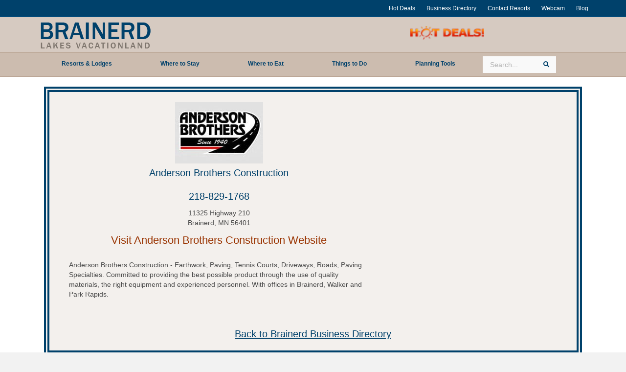

--- FILE ---
content_type: text/html; charset=UTF-8
request_url: https://www.brainerd.com/anderson-brothers-construction/
body_size: 33521
content:
<!DOCTYPE html>
<html lang="en-US">
<head>
<meta charset="UTF-8" />
<meta name='viewport' content='width=device-width, initial-scale=1.0' />
<meta http-equiv='X-UA-Compatible' content='IE=edge' />
<link rel="profile" href="https://gmpg.org/xfn/11" />
<meta name='robots' content='index, follow, max-image-preview:large, max-snippet:-1, max-video-preview:-1' />

	<!-- This site is optimized with the Yoast SEO plugin v26.8 - https://yoast.com/product/yoast-seo-wordpress/ -->
	<title>Anderson Brothers Construction - Brainerd MN Paving - Driveways</title>
<link data-rocket-prefetch href="https://www.googletagmanager.com" rel="dns-prefetch">
<link data-rocket-prefetch href="https://googleads.g.doubleclick.net" rel="dns-prefetch">
<link data-rocket-prefetch href="https://www.google.com" rel="dns-prefetch">
<style id="wpr-usedcss">.remodal,[data-remodal-id]{display:none}.remodal{position:relative;outline:0;-webkit-text-size-adjust:100%;-ms-text-size-adjust:100%;text-size-adjust:100%;box-sizing:border-box;width:100%;margin-bottom:10px;padding:35px;-webkit-transform:translate3d(0,0,0);transform:translate3d(0,0,0);color:#2b2e38;background:#fff;vertical-align:middle}@media only screen and (min-width:641px){.remodal{max-width:700px}}:where(.wp-block-button__link){box-shadow:none;text-decoration:none;border-radius:9999px;padding:calc(.667em + 2px) calc(1.333em + 2px)}:where(.wp-block-columns.has-background){padding:1.25em 2.375em}:where(.wp-block-post-comments input[type=submit]){border:none}:where(.wp-block-file__button){border-radius:2em;padding:.5em 1em}:where(.wp-block-file__button):is(a):active,:where(.wp-block-file__button):is(a):focus,:where(.wp-block-file__button):is(a):hover,:where(.wp-block-file__button):is(a):visited{box-shadow:none;color:#fff;opacity:.85;text-decoration:none}ol,ul{box-sizing:border-box;margin-top:0;margin-bottom:10px}:where(.wp-block-navigation .wp-block-navigation__submenu-container .wp-block-navigation-item a:not(.wp-element-button)),:where(.wp-block-navigation .wp-block-navigation__submenu-container .wp-block-navigation-submenu a:not(.wp-element-button)),:where(.wp-block-navigation.has-background .wp-block-navigation-item a:not(.wp-element-button)),:where(.wp-block-navigation.has-background .wp-block-navigation-submenu a:not(.wp-element-button)){padding:.5em 1em}:where(p.has-text-color:not(.has-link-color)) a{color:inherit}:where(.wp-block-search__button){border:1px solid #ccc;padding:.375em .625em}:where(.wp-block-search__button-inside .wp-block-search__inside-wrapper){padding:4px;border:1px solid #949494}:where(.wp-block-search__button-inside .wp-block-search__inside-wrapper) .wp-block-search__input{border-radius:0;border:none;padding:0 0 0 .25em}:where(.wp-block-search__button-inside .wp-block-search__inside-wrapper) .wp-block-search__input:focus{outline:0}:where(.wp-block-search__button-inside .wp-block-search__inside-wrapper) :where(.wp-block-search__button){padding:.125em .5em}:root{--wp--preset--font-size--normal:16px;--wp--preset--font-size--huge:42px}.aligncenter{clear:both}html :where(.has-border-color){border-style:solid}html :where([style*=border-top-color]){border-top-style:solid}html :where([style*=border-right-color]){border-right-style:solid}html :where([style*=border-bottom-color]){border-bottom-style:solid}html :where([style*=border-left-color]){border-left-style:solid}html :where([style*=border-width]){border-style:solid}html :where([style*=border-top-width]){border-top-style:solid}html :where([style*=border-right-width]){border-right-style:solid}html :where([style*=border-bottom-width]){border-bottom-style:solid}html :where([style*=border-left-width]){border-left-style:solid}html :where(img[class*=wp-image-]){height:auto;max-width:100%}figure{margin:0 0 1em;margin:1em 40px;margin:0}:where(.wp-block-group.has-background){padding:1.25em 2.375em}body{--wp--preset--color--black:#000000;--wp--preset--color--cyan-bluish-gray:#abb8c3;--wp--preset--color--white:#ffffff;--wp--preset--color--pale-pink:#f78da7;--wp--preset--color--vivid-red:#cf2e2e;--wp--preset--color--luminous-vivid-orange:#ff6900;--wp--preset--color--luminous-vivid-amber:#fcb900;--wp--preset--color--light-green-cyan:#7bdcb5;--wp--preset--color--vivid-green-cyan:#00d084;--wp--preset--color--pale-cyan-blue:#8ed1fc;--wp--preset--color--vivid-cyan-blue:#0693e3;--wp--preset--color--vivid-purple:#9b51e0;--wp--preset--gradient--vivid-cyan-blue-to-vivid-purple:linear-gradient(135deg,rgba(6, 147, 227, 1) 0%,rgb(155, 81, 224) 100%);--wp--preset--gradient--light-green-cyan-to-vivid-green-cyan:linear-gradient(135deg,rgb(122, 220, 180) 0%,rgb(0, 208, 130) 100%);--wp--preset--gradient--luminous-vivid-amber-to-luminous-vivid-orange:linear-gradient(135deg,rgba(252, 185, 0, 1) 0%,rgba(255, 105, 0, 1) 100%);--wp--preset--gradient--luminous-vivid-orange-to-vivid-red:linear-gradient(135deg,rgba(255, 105, 0, 1) 0%,rgb(207, 46, 46) 100%);--wp--preset--gradient--very-light-gray-to-cyan-bluish-gray:linear-gradient(135deg,rgb(238, 238, 238) 0%,rgb(169, 184, 195) 100%);--wp--preset--gradient--cool-to-warm-spectrum:linear-gradient(135deg,rgb(74, 234, 220) 0%,rgb(151, 120, 209) 20%,rgb(207, 42, 186) 40%,rgb(238, 44, 130) 60%,rgb(251, 105, 98) 80%,rgb(254, 248, 76) 100%);--wp--preset--gradient--blush-light-purple:linear-gradient(135deg,rgb(255, 206, 236) 0%,rgb(152, 150, 240) 100%);--wp--preset--gradient--blush-bordeaux:linear-gradient(135deg,rgb(254, 205, 165) 0%,rgb(254, 45, 45) 50%,rgb(107, 0, 62) 100%);--wp--preset--gradient--luminous-dusk:linear-gradient(135deg,rgb(255, 203, 112) 0%,rgb(199, 81, 192) 50%,rgb(65, 88, 208) 100%);--wp--preset--gradient--pale-ocean:linear-gradient(135deg,rgb(255, 245, 203) 0%,rgb(182, 227, 212) 50%,rgb(51, 167, 181) 100%);--wp--preset--gradient--electric-grass:linear-gradient(135deg,rgb(202, 248, 128) 0%,rgb(113, 206, 126) 100%);--wp--preset--gradient--midnight:linear-gradient(135deg,rgb(2, 3, 129) 0%,rgb(40, 116, 252) 100%);--wp--preset--duotone--dark-grayscale:url('#wp-duotone-dark-grayscale');--wp--preset--duotone--grayscale:url('#wp-duotone-grayscale');--wp--preset--duotone--purple-yellow:url('#wp-duotone-purple-yellow');--wp--preset--duotone--blue-red:url('#wp-duotone-blue-red');--wp--preset--duotone--midnight:url('#wp-duotone-midnight');--wp--preset--duotone--magenta-yellow:url('#wp-duotone-magenta-yellow');--wp--preset--duotone--purple-green:url('#wp-duotone-purple-green');--wp--preset--duotone--blue-orange:url('#wp-duotone-blue-orange');--wp--preset--font-size--small:13px;--wp--preset--font-size--medium:20px;--wp--preset--font-size--large:36px;--wp--preset--font-size--x-large:42px;--wp--preset--spacing--20:0.44rem;--wp--preset--spacing--30:0.67rem;--wp--preset--spacing--40:1rem;--wp--preset--spacing--50:1.5rem;--wp--preset--spacing--60:2.25rem;--wp--preset--spacing--70:3.38rem;--wp--preset--spacing--80:5.06rem}:where(.is-layout-flex){gap:.5em}:where(.wp-block-columns.is-layout-flex){gap:2em}.fl-builder-content *,.fl-builder-content :after,.fl-builder-content :before{-webkit-box-sizing:border-box;-moz-box-sizing:border-box;box-sizing:border-box}.fl-col-group:after,.fl-col-group:before,.fl-col:after,.fl-col:before,.fl-module-content:after,.fl-module-content:before,.fl-module:after,.fl-module:before,.fl-row-content:after,.fl-row-content:before,.fl-row:after,.fl-row:before{display:table;content:" "}.fl-clear,.fl-col-group:after,.fl-col:after,.fl-module-content:after,.fl-module:after,.fl-row-content:after,.fl-row:after{clear:both}.sr-only{position:absolute;width:1px;height:1px;padding:0;overflow:hidden;clip:rect(0,0,0,0);white-space:nowrap;border:0}.fl-row,.fl-row-content{margin-left:auto;margin-right:auto;min-width:0}.fl-row-content-wrap{position:relative}.fl-bg-video-fallback{background-position:50% 50%;background-repeat:no-repeat;background-size:cover;bottom:0;left:0;position:absolute;right:0;top:0}.fl-col{float:left;min-height:1px}.fl-module img{max-width:100%}.fl-icon-wrap{display:inline-block}.fl-icon{display:table-cell;vertical-align:middle}.fl-icon a{text-decoration:none}.fl-icon i{float:right;height:auto;width:auto}.fl-icon i:before{border:none!important;height:auto;width:auto}.fl-photo{line-height:0;position:relative}.fl-photo-align-center{text-align:center}.fl-photo-content{display:inline-block;line-height:0;position:relative;max-width:100%}.fl-photo-content img{display:inline;height:auto;max-width:100%}.mfp-wrap .mfp-preloader.fa{font-size:30px}.fl-form-field{margin-bottom:15px}.fl-form-field input.fl-form-error{border-color:#dd6420}.fl-form-error-message{clear:both;color:#dd6420;display:none;padding-top:8px;font-size:12px;font-weight:lighter}.fl-animation{opacity:0}.fl-animated,.fl-builder-edit .fl-animation{opacity:1}.fl-animated{animation-fill-mode:both;-webkit-animation-fill-mode:both}.fl-builder-shape-layer{z-index:0}@supports (-webkit-touch-callout:inherit){.fl-row.fl-row-bg-parallax .fl-row-content-wrap{background-position:center!important;background-attachment:scroll!important}}.fl-row-fixed-width{max-width:1100px}.fl-row-content-wrap{margin-top:0;margin-right:0;margin-bottom:0;margin-left:0;padding-top:20px;padding-right:20px;padding-bottom:20px;padding-left:20px}.fl-col-content{margin-top:0;margin-right:0;margin-bottom:0;margin-left:0;padding-top:0;padding-right:0;padding-bottom:0;padding-left:0}.fl-module-content{margin-top:20px;margin-right:20px;margin-bottom:20px;margin-left:20px}@media (max-width:768px){.fl-row-content-wrap{background-attachment:scroll!important}.fl-row-bg-parallax .fl-row-content-wrap{background-attachment:scroll!important;background-position:center center!important}.fl-col{clear:both;float:none;margin-left:auto;margin-right:auto;width:auto!important}.fl-col-small:not(.fl-col-small-full-width){max-width:400px}.fl-row[data-node] .fl-row-content-wrap{margin:0;padding-left:0;padding-right:0}.fl-row[data-node] .fl-bg-video{left:0;right:0}.fl-col[data-node] .fl-col-content{margin:0;padding-left:0;padding-right:0}}.fl-node-rbjue096dipq>.fl-row-content-wrap{background-color:rgba(204,188,175,.23);border-style:double;border-width:0;background-clip:border-box;border-color:#00416b;border-top-width:11px;border-right-width:11px;border-bottom-width:11px;border-left-width:11px;margin-top:20px;margin-bottom:20px}.fl-node-ntg8woulx5e3{width:100%}.fl-node-waklq0j6urme{width:63%}.fl-node-l1obd80van9x{width:36%}img.mfp-img{padding-bottom:40px!important}.fl-node-usznwp62o9ig .fl-photo{text-align:center}.fl-node-usznwp62o9ig>.fl-module-content{margin-top:0;margin-bottom:5px}.fl-node-9j84new1tcvd.fl-module-heading .fl-heading{font-size:20px;text-align:center}.fl-node-9j84new1tcvd>.fl-module-content{margin-top:0;margin-bottom:0}body a.fl-callout-title-link{text-decoration:none}body h1.fl-callout-title,body h3.fl-callout-title{margin:0;padding:0 0 10px}.fl-callout-text p{margin:0!important;padding:0 0 10px!important}.fl-callout-cta-link{display:block}.fl-callout-photo-above-title .fl-photo{margin-bottom:15px}.fl-module-callout .fl-module-content{overflow:hidden}.fl-node-le90brws4fp5 .fl-callout{text-align:center}.fl-node-le90brws4fp5 .fl-callout-title{font-size:20px}.fl-node-le90brws4fp5 a.fl-callout-cta-link{font-size:22px}.fl-builder-content .fl-node-2kd5hnps1fqg .fl-rich-text,.fl-builder-content .fl-node-2kd5hnps1fqg .fl-rich-text :not(b,strong){text-align:center}.fl-node-2kd5hnps1fqg>.fl-module-content{margin-top:5px;margin-bottom:5px}.fl-module-map .fl-map{line-height:0}.fl-map iframe{border:0;width:100%;pointer-events:none}@media (max-width:768px){.fl-photo-content{width:100%}.fl-module-map .fl-map:not(.fl-map-auto-responsive-disabled){height:0;overflow:hidden;padding-bottom:75%;position:relative}.fl-module-map .fl-map:not(.fl-map-auto-responsive-disabled) iframe{height:100%!important;left:0;position:absolute;top:0;width:100%!important}}.fl-node-a59kcb0oq8jw .fl-map iframe{height:440px}.fl-node-a59kcb0oq8jw>.fl-module-content{margin-top:0}.fl-node-4h8ndxtok9r6.fl-module-heading .fl-heading{font-size:20px;text-align:center;text-decoration:underline}.fl-node-4h8ndxtok9r6>.fl-module-content{margin-top:0;margin-bottom:0}@font-face{font-family:"Font Awesome 5 Brands";font-style:normal;font-weight:400;font-display:swap;src:url(https://www.brainerd.com/wp-content/plugins/bb-plugin/fonts/fontawesome/5.15.4/webfonts/fa-brands-400.eot);src:url(https://www.brainerd.com/wp-content/plugins/bb-plugin/fonts/fontawesome/5.15.4/webfonts/fa-brands-400.eot?#iefix) format("embedded-opentype"),url(https://www.brainerd.com/wp-content/plugins/bb-plugin/fonts/fontawesome/5.15.4/webfonts/fa-brands-400.woff2) format("woff2"),url(https://www.brainerd.com/wp-content/plugins/bb-plugin/fonts/fontawesome/5.15.4/webfonts/fa-brands-400.woff) format("woff"),url(https://www.brainerd.com/wp-content/plugins/bb-plugin/fonts/fontawesome/5.15.4/webfonts/fa-brands-400.ttf) format("truetype"),url(https://www.brainerd.com/wp-content/plugins/bb-plugin/fonts/fontawesome/5.15.4/webfonts/fa-brands-400.svg#fontawesome) format("svg")}@font-face{font-family:"Font Awesome 5 Free";font-style:normal;font-weight:900;font-display:swap;src:url(https://www.brainerd.com/wp-content/plugins/bb-plugin/fonts/fontawesome/5.15.4/webfonts/fa-solid-900.eot);src:url(https://www.brainerd.com/wp-content/plugins/bb-plugin/fonts/fontawesome/5.15.4/webfonts/fa-solid-900.eot?#iefix) format("embedded-opentype"),url(https://www.brainerd.com/wp-content/plugins/bb-plugin/fonts/fontawesome/5.15.4/webfonts/fa-solid-900.woff2) format("woff2"),url(https://www.brainerd.com/wp-content/plugins/bb-plugin/fonts/fontawesome/5.15.4/webfonts/fa-solid-900.woff) format("woff"),url(https://www.brainerd.com/wp-content/plugins/bb-plugin/fonts/fontawesome/5.15.4/webfonts/fa-solid-900.ttf) format("truetype"),url(https://www.brainerd.com/wp-content/plugins/bb-plugin/fonts/fontawesome/5.15.4/webfonts/fa-solid-900.svg#fontawesome) format("svg")}.fl-node-5c7d7b25d1f19{color:#00416b}.fl-builder-content .fl-node-5c7d7b25d1f19 :not(input):not(textarea):not(select):not(a):not(h1):not(h2):not(h3):not(h4):not(h5):not(h6):not(.fl-menu-mobile-toggle){color:inherit}.fl-builder-content .fl-node-5c7d7b25d1f19 a,.fl-builder-content .fl-node-5c7d7b25d1f19 a:hover,.fl-builder-content .fl-node-5c7d7b25d1f19 h1,.fl-builder-content .fl-node-5c7d7b25d1f19 h1 a,.fl-builder-content .fl-node-5c7d7b25d1f19 h3,.fl-builder-content .fl-node-5c7d7b25d1f19 h3 a{color:#00416b}.fl-node-5c7d7b25d1f19>.fl-row-content-wrap{background-color:#ccbcaf}.fl-node-5c7d7b25d1f19 .fl-row-content{max-width:1164px}.fl-node-5ce818210f9ff,.fl-node-5ce818210fa02,.fl-node-5ce818210fa03,.fl-node-5ce81db23f166{width:25%}.fl-node-5c7d7c302339c{width:100%}.fl-module-heading .fl-heading{padding:0!important;margin:0!important}.fl-node-5c7d7bdbc7e4e.fl-module-heading .fl-heading{letter-spacing:.8px;font-variant:small-caps}.fl-node-5c7d7bdbc7e4e>.fl-module-content{margin-top:0;margin-bottom:0;margin-left:27px}.fl-menu li,.fl-menu ul{list-style:none;margin:0;padding:0}.fl-menu .menu:after,.fl-menu .menu:before{content:'';display:table;clear:both}.fl-menu li{position:relative}.fl-menu a{display:block;padding:10px;text-decoration:none}.fl-menu a:hover{text-decoration:none}.fl-menu .sub-menu{min-width:220px}.fl-menu .fl-has-submenu .sub-menu:focus,.fl-menu .fl-has-submenu-container:focus,.fl-menu .fl-has-submenu:focus{outline:0}.fl-menu .fl-has-submenu-container{position:relative}.fl-menu .fl-menu-toggle{position:absolute;top:50%;right:0;cursor:pointer}.fl-menu .fl-toggle-none .fl-menu-toggle:before{border-color:#333}.fl-menu .fl-menu-mobile-toggle{position:relative;padding:8px;background-color:transparent;border:none;color:#333;border-radius:0}.fl-menu .fl-menu-mobile-toggle.text{width:100%;text-align:center}li.mega-menu .hide-heading>.fl-has-submenu-container,li.mega-menu .hide-heading>a,li.mega-menu-disabled .hide-heading>.fl-has-submenu-container,li.mega-menu-disabled .hide-heading>a{display:none}.fl-menu-mobile-clone{clear:both}.fl-menu-mobile-clone .fl-menu .menu{float:none!important}.fl-menu-mobile-close{display:none}.fl-menu-mobile-close,.fl-menu-mobile-close:focus,.fl-menu-mobile-close:hover{background:0 0;border:0;color:inherit;font-size:18px;padding:10px 6px 10px 14px}.fl-node-5c7d7b8990976 .menu a{padding-left:10px;padding-right:10px;padding-top:10px;padding-bottom:10px}.fl-node-5c7d7b8990976 .menu .fl-has-submenu .sub-menu{display:none}.fl-node-5c7d7b8990976 .fl-menu .sub-menu{background-color:#fff;-webkit-box-shadow:0 1px 20px rgba(0,0,0,.1);-ms-box-shadow:0 1px 20px rgba(0,0,0,.1);box-shadow:0 1px 20px rgba(0,0,0,.1)}.fl-node-5c7d7b8990976 .fl-menu-vertical.fl-toggle-none .fl-menu-toggle{width:23px;height:23px;margin:-11.5px 0 0;width:24px;height:23px;margin:-11.5px 0 0}.fl-node-5c7d7b8990976 .fl-menu li{border-top:1px solid transparent}.fl-node-5c7d7b8990976 .fl-menu li:first-child{border-top:none}@media (max-width:768px){.fl-node-5c7d7bdbc7e4e>.fl-module-content{margin-left:20px}.fl-node-5c7d7b8990976 .fl-menu .sub-menu{-webkit-box-shadow:none;-ms-box-shadow:none;box-shadow:none}.fl-node-5c7d7b8990976 .mega-menu-disabled.fl-active .hide-heading>.sub-menu,.fl-node-5c7d7b8990976 .mega-menu.fl-active .hide-heading>.sub-menu{display:block!important}.fl-node-5c7d7b8990976 .fl-menu-search-item{display:none}}@media (min-width:769px){.fl-node-5c7d7b8990976 .menu .fl-has-submenu .sub-menu{position:absolute;top:0;left:100%;z-index:10;visibility:hidden;opacity:0}.fl-node-5c7d7b8990976 .fl-menu .fl-has-submenu.focus>.sub-menu,.fl-node-5c7d7b8990976 .fl-menu .fl-has-submenu:hover>.sub-menu{display:block;visibility:visible;opacity:1}.fl-node-5c7d7b8990976 .menu .fl-has-submenu.fl-menu-submenu-right .sub-menu{left:inherit;right:0}.fl-node-5c7d7b8990976 .menu .fl-has-submenu .fl-has-submenu.fl-menu-submenu-right .sub-menu{top:0;left:inherit;right:100%}.fl-node-5c7d7b8990976 .fl-menu .fl-has-submenu.fl-active>.fl-has-submenu-container .fl-menu-toggle{-webkit-transform:none;-ms-transform:none;transform:none}.fl-node-5c7d7b8990976 .fl-menu .fl-menu-toggle{display:none}.fl-node-5c7d7b8990976 ul.sub-menu{padding-top:0;padding-right:0;padding-bottom:0;padding-left:0}}.fl-node-5c7d7b8990976 .fl-menu .menu,.fl-node-5c7d7b8990976 .fl-menu .menu>li{font-size:16px;letter-spacing:.7px}.fl-node-5c7d7b8990976 .fl-menu .menu .sub-menu>li{font-size:16px;line-height:1}@media(max-width:768px){.fl-node-5c7d7b8990976 .menu li.fl-has-submenu ul.sub-menu{padding-left:15px}.fl-node-5c7d7b8990976 .fl-menu .sub-menu{background-color:transparent}}.fl-node-5c7d7bdc612e6.fl-module-heading .fl-heading{letter-spacing:.8px;font-variant:small-caps}.fl-node-5c7d7bdc612e6>.fl-module-content{margin-top:0;margin-bottom:0;margin-left:27px}.fl-node-5c7d7b8f0d838 .menu a{padding-left:10px;padding-right:10px;padding-top:10px;padding-bottom:10px}.fl-node-5c7d7b8f0d838 .menu .fl-has-submenu .sub-menu{display:none}.fl-node-5c7d7b8f0d838 .fl-menu .sub-menu{background-color:#fff;-webkit-box-shadow:0 1px 20px rgba(0,0,0,.1);-ms-box-shadow:0 1px 20px rgba(0,0,0,.1);box-shadow:0 1px 20px rgba(0,0,0,.1)}.fl-node-5c7d7b8f0d838 .fl-menu-vertical.fl-toggle-none .fl-menu-toggle{width:23px;height:23px;margin:-11.5px 0 0;width:24px;height:23px;margin:-11.5px 0 0}.fl-node-5c7d7b8f0d838 .fl-menu li{border-top:1px solid transparent}.fl-node-5c7d7b8f0d838 .fl-menu li:first-child{border-top:none}@media (max-width:768px){.fl-node-5c7d7bdc612e6>.fl-module-content{margin-left:20px}.fl-node-5c7d7b8f0d838 .fl-menu .sub-menu{-webkit-box-shadow:none;-ms-box-shadow:none;box-shadow:none}.fl-node-5c7d7b8f0d838 .mega-menu-disabled.fl-active .hide-heading>.sub-menu,.fl-node-5c7d7b8f0d838 .mega-menu.fl-active .hide-heading>.sub-menu{display:block!important}.fl-node-5c7d7b8f0d838 .fl-menu-search-item{display:none}}@media (min-width:769px){.fl-node-5c7d7b8f0d838 .menu .fl-has-submenu .sub-menu{position:absolute;top:0;left:100%;z-index:10;visibility:hidden;opacity:0}.fl-node-5c7d7b8f0d838 .fl-menu .fl-has-submenu.focus>.sub-menu,.fl-node-5c7d7b8f0d838 .fl-menu .fl-has-submenu:hover>.sub-menu{display:block;visibility:visible;opacity:1}.fl-node-5c7d7b8f0d838 .menu .fl-has-submenu.fl-menu-submenu-right .sub-menu{left:inherit;right:0}.fl-node-5c7d7b8f0d838 .menu .fl-has-submenu .fl-has-submenu.fl-menu-submenu-right .sub-menu{top:0;left:inherit;right:100%}.fl-node-5c7d7b8f0d838 .fl-menu .fl-has-submenu.fl-active>.fl-has-submenu-container .fl-menu-toggle{-webkit-transform:none;-ms-transform:none;transform:none}.fl-node-5c7d7b8f0d838 .fl-menu .fl-menu-toggle{display:none}.fl-node-5c7d7b8f0d838 ul.sub-menu{padding-top:0;padding-right:0;padding-bottom:0;padding-left:0}}.fl-node-5c7d7b8f0d838 .fl-menu .menu,.fl-node-5c7d7b8f0d838 .fl-menu .menu>li{font-size:16px;letter-spacing:.7px}.fl-node-5c7d7b8f0d838 .fl-menu .menu .sub-menu>li{font-size:16px;line-height:1}@media(max-width:768px){.fl-node-5c7d7b8f0d838 .menu li.fl-has-submenu ul.sub-menu{padding-left:15px}.fl-node-5c7d7b8f0d838 .fl-menu .sub-menu{background-color:transparent}}.fl-node-5c7d7ba18a4ee.fl-module-heading .fl-heading{letter-spacing:.8px;font-variant:small-caps}.fl-node-5c7d7ba18a4ee>.fl-module-content{margin-top:0;margin-bottom:0;margin-left:27px}.fl-node-5c7d7b526292c .menu a{padding-left:10px;padding-right:10px;padding-top:10px;padding-bottom:10px}.fl-node-5c7d7b526292c .menu .fl-has-submenu .sub-menu{display:none}.fl-node-5c7d7b526292c .fl-menu .sub-menu{background-color:#fff;-webkit-box-shadow:0 1px 20px rgba(0,0,0,.1);-ms-box-shadow:0 1px 20px rgba(0,0,0,.1);box-shadow:0 1px 20px rgba(0,0,0,.1)}.fl-node-5c7d7b526292c .fl-menu-vertical.fl-toggle-none .fl-menu-toggle{width:23px;height:23px;margin:-11.5px 0 0;width:24px;height:23px;margin:-11.5px 0 0}.fl-node-5c7d7b526292c .fl-menu li{border-top:1px solid transparent}.fl-node-5c7d7b526292c .fl-menu li:first-child{border-top:none}@media (max-width:768px){.fl-node-5c7d7ba18a4ee>.fl-module-content{margin-left:20px}.fl-node-5c7d7b526292c .fl-menu .sub-menu{-webkit-box-shadow:none;-ms-box-shadow:none;box-shadow:none}.fl-node-5c7d7b526292c .mega-menu-disabled.fl-active .hide-heading>.sub-menu,.fl-node-5c7d7b526292c .mega-menu.fl-active .hide-heading>.sub-menu{display:block!important}.fl-node-5c7d7b526292c .fl-menu-search-item{display:none}}@media (min-width:769px){.fl-node-5c7d7b526292c .menu .fl-has-submenu .sub-menu{position:absolute;top:0;left:100%;z-index:10;visibility:hidden;opacity:0}.fl-node-5c7d7b526292c .fl-menu .fl-has-submenu.focus>.sub-menu,.fl-node-5c7d7b526292c .fl-menu .fl-has-submenu:hover>.sub-menu{display:block;visibility:visible;opacity:1}.fl-node-5c7d7b526292c .menu .fl-has-submenu.fl-menu-submenu-right .sub-menu{left:inherit;right:0}.fl-node-5c7d7b526292c .menu .fl-has-submenu .fl-has-submenu.fl-menu-submenu-right .sub-menu{top:0;left:inherit;right:100%}.fl-node-5c7d7b526292c .fl-menu .fl-has-submenu.fl-active>.fl-has-submenu-container .fl-menu-toggle{-webkit-transform:none;-ms-transform:none;transform:none}.fl-node-5c7d7b526292c .fl-menu .fl-menu-toggle{display:none}.fl-node-5c7d7b526292c ul.sub-menu{padding-top:0;padding-right:0;padding-bottom:0;padding-left:0}}.fl-node-5c7d7b526292c .fl-menu .menu,.fl-node-5c7d7b526292c .fl-menu .menu>li{font-size:16px;letter-spacing:.7px}.fl-node-5c7d7b526292c .fl-menu .menu .sub-menu>li{font-size:16px;line-height:1}@media(max-width:768px){.fl-node-5c7d7b526292c .menu li.fl-has-submenu ul.sub-menu{padding-left:15px}.fl-node-5c7d7b526292c .fl-menu .sub-menu{background-color:transparent}}.fl-node-5c7ec4017b075>.fl-module-content{margin-top:48px;margin-right:40px;margin-bottom:0}@media (max-width:768px){.fl-node-5c7ec4017b075>.fl-module-content{margin-top:20px;margin-right:20px}.fl-module-icon{text-align:center}}.fl-node-5c7d7d74083fe .fl-icon a:hover i,.fl-node-5c7d7d74083fe .fl-icon a:hover i:before,.fl-node-5c7d7d74083fe .fl-icon i,.fl-node-5c7d7d74083fe .fl-icon i:before,.fl-node-5c7d7d74083fe .fl-icon i:hover,.fl-node-5c7d7d74083fe .fl-icon i:hover:before{color:#847669}.fl-node-5c7d7d74083fe .fl-icon i,.fl-node-5c7d7d74083fe .fl-icon i:before{font-size:52px}.fl-node-5c7d7d74083fe.fl-module-icon{text-align:center}.fl-node-5c7d7d74083fe>.fl-module-content{margin-top:13px;margin-right:73px;margin-bottom:0}.fl-node-5c7d7c42bdd87>.fl-module-content{margin-bottom:-5px}@media (max-width:768px){.fl-node-5c7d7d74083fe>.fl-module-content{margin-right:20px}.fl-node-5c7d7c42bdd87>.fl-module-content{margin-bottom:20px}}.ubermenu,.ubermenu .ubermenu-column,.ubermenu .ubermenu-icon,.ubermenu .ubermenu-image,.ubermenu .ubermenu-item,.ubermenu .ubermenu-nav,.ubermenu .ubermenu-retractor,.ubermenu .ubermenu-search,.ubermenu .ubermenu-search-input,.ubermenu .ubermenu-search-submit,.ubermenu .ubermenu-submenu,.ubermenu .ubermenu-tabs,.ubermenu .ubermenu-target,.ubermenu-responsive-toggle{margin:0;padding:0;left:auto;right:auto;top:auto;bottom:auto;text-indent:0;clip:auto;position:static;background:0 0;text-transform:none;overflow:visible;z-index:10;-webkit-box-shadow:none;-moz-box-shadow:none;-o-box-shadow:none;box-shadow:none;-webkit-box-sizing:border-box;-moz-box-sizing:border-box;-ms-box-sizing:border-box;-o-box-sizing:border-box;box-sizing:border-box;vertical-align:top;line-height:1.3em;border:none;border-radius:0;pointer-events:auto}.ubermenu,.ubermenu .ubermenu-column,.ubermenu .ubermenu-item,.ubermenu .ubermenu-nav,.ubermenu .ubermenu-retractor,.ubermenu .ubermenu-search,.ubermenu .ubermenu-search-input,.ubermenu .ubermenu-search-submit,.ubermenu .ubermenu-submenu,.ubermenu .ubermenu-tabs,.ubermenu .ubermenu-target,.ubermenu-responsive-toggle{height:auto;width:auto;max-height:none;min-height:0}.ubermenu .ubermenu-image,.ubermenu .ubermenu-submenu-drop{-webkit-backface-visibility:hidden;-moz-backface-visibility:hidden;backface-visibility:hidden;-moz-transform:translateZ(0);-webkit-transform:translateZ(0)}.ubermenu{display:block;background:#fff;line-height:1.3em;text-align:left;background:0 0}.ubermenu-bound,.ubermenu-bound-inner .ubermenu-nav{position:relative}.ubermenu,.ubermenu-nav{overflow:visible!important;z-index:100}.ubermenu-nav{text-align:inherit}.ubermenu-nav,.ubermenu-submenu{display:block;margin:0;padding:0;list-style:none}.ubermenu a.ubermenu-target,.ubermenu-trigger-click .ubermenu-has-submenu-drop>.ubermenu-target{cursor:pointer}.ubermenu span.ubermenu-target{cursor:default}.ubermenu-accessible .ubermenu-target{outline:0}.ubermenu-accessible input:not(:hover):focus,.ubermenu-accessible:not(:hover) .ubermenu-target:focus{outline:#2cc4ff solid 1px;box-shadow:0 0 5px #2cc4ff!important;z-index:50;transition:outline .1s linear}.ubermenu-responsive-toggle{display:none;text-decoration:none;cursor:pointer;max-width:100%}.ubermenu-responsive-toggle:hover{text-decoration:none}.ubermenu-responsive-toggle .fab,.ubermenu-responsive-toggle .fas,.ubermenu-responsive-toggle .ubermenu-icon-essential{width:1.3em;text-align:center;margin-right:.6em}.ubermenu-responsive-toggle .ubermenu-icon-essential{font-size:1.3em;vertical-align:text-bottom}.ubermenu-responsive-toggle-content-align-center{text-align:center}button.ubermenu-responsive-toggle-align-full{width:100%}.ubermenu .ubermenu-mobile-footer{display:none}.ubermenu-bar-align-center{float:none;margin:0 auto}.ubermenu .ubermenu-item{text-align:left;display:inline-block;vertical-align:top}.ubermenu-horizontal.ubermenu-items-align-flex .ubermenu-nav{display:flex}.ubermenu-horizontal.ubermenu-items-align-flex .ubermenu-nav .ubermenu-item-level-0{flex-grow:1;text-align:center}.ubermenu .ubermenu-item-level-0{vertical-align:bottom;-moz-backface-visibility:visible;backface-visibility:visible}.ubermenu .ubermenu-item.ubermenu-item-level-0{float:none}.ubermenu.ubermenu-horizontal .ubermenu-item.ubermenu-align-right{float:right}body:not(.rtl) .ubermenu.ubermenu-horizontal .ubermenu-item-level-0:first-child>.ubermenu-target{border-left:none}.ubermenu .ubermenu-retractor,.ubermenu .ubermenu-submenu-type-stack>.ubermenu-item-normal>.ubermenu-target,.ubermenu .ubermenu-target,.ubermenu-responsive-toggle{padding:15px 20px}.ubermenu .ubermenu-item-level-0.ubermenu-has-submenu-stack{position:relative}.ubermenu .ubermenu-item-level-0>.ubermenu-submenu-type-stack{padding-top:0}.ubermenu .ubermenu-item-level-0>.ubermenu-submenu-type-stack>.ubermenu-item{clear:both;width:100%}.ubermenu .ubermenu-submenu .ubermenu-submenu-type-stack{width:auto}.ubermenu .ubermenu-active .ubermenu-submenu .ubermenu-submenu-type-stack{visibility:visible;opacity:1;display:block}.ubermenu .ubermenu-autocolumn,.ubermenu .ubermenu-submenu-type-stack{padding-top:10px;padding-bottom:10px}.ubermenu .ubermenu-item-type-column>.ubermenu-submenu-type-stack{padding-top:0}.ubermenu .ubermenu-item-type-column>.ubermenu-submenu-type-stack>.ubermenu-item-normal:first-child{margin-top:10px}.ubermenu .ubermenu-submenu-type-stack>.ubermenu-item-normal>.ubermenu-target{padding-top:5px;padding-bottom:5px}.ubermenu .ubermenu-target{display:block;text-decoration:none;position:relative}.ubermenu .ubermenu-target-with-image{overflow:hidden}.ubermenu .ubermenu-submenu .ubermenu-target{backface-visibility:hidden}.ubermenu.ubermenu-submenu-indicator-closes .ubermenu-sub-indicator-close{position:absolute;right:0;top:0;width:28px;text-align:center;vertical-align:bottom;display:none;height:100%}.ubermenu.ubermenu-submenu-indicator-closes .ubermenu-sub-indicator-close>[class^=fa]{display:inline-block;position:absolute;top:50%;margin-top:-.4em;left:0;width:100%}.ubermenu .ubermenu-target-text{display:inline-block;vertical-align:baseline;font-family:inherit;font-weight:inherit;color:inherit}.ubermenu .ubermenu-target-with-image>.ubermenu-target-text{display:block;clear:none}.ubermenu .ubermenu-image{display:block;max-width:100%;transition:opacity 1s ease;opacity:1}.ubermenu .ubermenu-image:not(.ubermenu-image-lazyload){height:auto}.ubermenu .ubermenu-image-lazyload{opacity:0}.ubermenu .ubermenu-item-layout-image_above>.ubermenu-image{margin-bottom:10px}.ubermenu .ubermenu-icon{width:1.3em;text-align:center;line-height:1em;vertical-align:baseline}.ubermenu .ubermenu-icon-essential,.ubermenu-icon-essential{width:1em;height:1em;display:inline-flex;align-items:center}.ubermenu .ubermenu-icon-essential svg,.ubermenu-icon-essential svg{width:100%;height:100%;fill:currentColor}.ubermenu .ubermenu-content-align-center{text-align:center}.ubermenu .ubermenu-content-align-center>.ubermenu-image{float:none;margin-left:auto;margin-right:auto}.ubermenu .ubermenu-column{max-width:100%}.ubermenu .ubermenu-item .ubermenu-submenu-drop{position:absolute;z-index:500;top:-10000px;height:0;max-height:0;visibility:hidden;overflow:hidden;box-shadow:0 0 20px rgba(0,0,0,.15);-webkit-transition-duration:.3s;-ms-transition-duration:.3s;transition-duration:.3s;-webkit-transition-timing-function:ease-in;-ms-transition-timing-function:ease-in;transition-timing-function:ease-in}.ubermenu .ubermenu-item:not(.ubermenu-active) .ubermenu-submenu-drop{min-height:0!important}.ubermenu .ubermenu-item.ubermenu-active>.ubermenu-submenu-drop,.ubermenu-nojs .ubermenu-item:hover>.ubermenu-submenu-drop{display:block;visibility:visible;opacity:1;height:auto;max-height:none}.ubermenu .ubermenu-item-level-0>.ubermenu-submenu-drop{clip:rect(0,5000px,5000px,-5000px)}.ubermenu-bound .ubermenu-submenu-type-mega{min-width:50%}.ubermenu .ubermenu-item.ubermenu-active>.ubermenu-target,.ubermenu-nojs .ubermenu-item:hover>.ubermenu-target{position:relative}.ubermenu .ubermenu-item.ubermenu-active .ubermenu-submenu-drop,.ubermenu-nojs .ubermenu-item:hover .ubermenu-submenu-drop{z-index:20}.ubermenu .ubermenu-submenu-drop.ubermenu-submenu-align-full_width{left:0;width:100%}.ubermenu .ubermenu-retractor{display:block;clear:both;text-align:center;cursor:pointer}.ubermenu .ubermenu-retractor:hover{background:rgba(0,0,0,.1)}.ubermenu .ubermenu-submenu-type-stack>.ubermenu-item{display:block}.ubermenu .ubermenu-submenu-type-stack>.ubermenu-item.ubermenu-column-auto{width:100%;display:block;float:none;min-width:0}.ubermenu .ubermenu-item.ubermenu-active.ubermenu-in-transition>.ubermenu-submenu-drop,.ubermenu .ubermenu-item.ubermenu-in-transition>.ubermenu-submenu-drop{overflow:hidden!important;height:auto}.ubermenu-transition-none .ubermenu-item .ubermenu-submenu-drop{-webkit-transition:none;-ms-transition:none;transition:none;top:auto}.ubermenu-nojs.ubermenu-transition-none .ubermenu-item:hover>.ubermenu-submenu-drop,.ubermenu-transition-none .ubermenu-item.ubermenu-active>.ubermenu-submenu-drop{max-height:none;height:auto;overflow-y:visible}.ubermenu-transition-slide .ubermenu-item .ubermenu-submenu-drop{-webkit-transition-property:max-height,visibility;-ms-transition-property:max-height,visibility;transition-property:max-height,visibility;max-height:0;top:auto}.ubermenu-nojs.ubermenu-transition-slide .ubermenu-item:hover>.ubermenu-submenu-drop,.ubermenu-transition-slide .ubermenu-item.ubermenu-active>.ubermenu-submenu-drop{max-height:1000px}.ubermenu-transition-fade .ubermenu-item .ubermenu-submenu-drop{opacity:0;-webkit-transition-property:opacity,visibility;-ms-transition-property:opacity,visibility;transition-property:opacity,visibility;top:auto;margin-top:1px}.ubermenu-nojs.ubermenu-transition-fade .ubermenu-item:hover>.ubermenu-submenu-drop,.ubermenu-transition-fade .ubermenu-item.ubermenu-active>.ubermenu-submenu-drop{opacity:1;top:auto}.ubermenu-transition-shift .ubermenu-item .ubermenu-submenu-drop{margin-top:20px;top:auto;opacity:0;-webkit-transition-property:margin-top,opacity,visibility;-ms-transition-property:margin-top,opacity,visibility;transition-property:margin-top,opacity,visibility}.ubermenu-nojs.ubermenu-transition-shift .ubermenu-item:hover>.ubermenu-submenu-drop,.ubermenu-transition-shift .ubermenu-item.ubermenu-active>.ubermenu-submenu-drop{margin-top:0;opacity:1}.ubermenu.ubermenu-transition-slide .ubermenu-active>.ubermenu-submenu.ubermenu-submenu-type-mega,.ubermenu:not(.ubermenu-transition-slide) .ubermenu-submenu.ubermenu-submenu-type-mega{max-height:600px;overflow-y:auto;-webkit-overflow-scrolling:touch}.ubermenu.ubermenu-disable-submenu-scroll .ubermenu-item>.ubermenu-submenu.ubermenu-submenu-type-mega{overflow:hidden}.ubermenu.ubermenu-disable-submenu-scroll .ubermenu-active>.ubermenu-submenu.ubermenu-submenu-type-mega{max-height:none}.ubermenu .ubermenu-item .ubermenu-submenu-type-mega .ubermenu-submenu-drop{margin-top:0;clip:rect(0,5000px,5000px,-5000px)}.ubermenu .ubermenu-item .ubermenu-submenu-type-mega .ubermenu-item.ubermenu-has-submenu-flyout{position:relative}.ubermenu .ubermenu-item .ubermenu-submenu-type-mega>.ubermenu-item.ubermenu-has-submenu-flyout>.ubermenu-submenu-drop{top:auto;left:auto;box-shadow:none}.ubermenu .ubermenu-submenu-type-mega .ubermenu-item.ubermenu-has-submenu-flyout.ubermenu-active{z-index:100}.ubermenu .ubermenu-submenu .ubermenu-column{display:block;float:left;width:auto}.ubermenu .ubermenu-submenu-type-mega.ubermenu-submenu-content-align-center{text-align:center}.ubermenu .ubermenu-submenu-type-mega.ubermenu-submenu-content-align-center>.ubermenu-column{display:inline-block;float:none}.ubermenu .ubermenu-submenu .ubermenu-column-auto{min-width:100px;width:auto}.ubermenu .ubermenu-nav .ubermenu-column-1-3{width:33.33%}.ubermenu .ubermenu-nav .ubermenu-column-1-4{width:25%}.ubermenu .ubermenu-autoclear>.ubermenu-column-1-3:nth-child(3n+1),.ubermenu .ubermenu-autoclear>.ubermenu-column-1-4:nth-child(4n+1){clear:both}.ubermenu .ubermenu-autoclear.ubermenu-submenu-retractor-top>.ubermenu-column{clear:none}.ubermenu .ubermenu-autoclear.ubermenu-submenu-retractor-top>.ubermenu-column-1-3:nth-child(3n+2),.ubermenu .ubermenu-autoclear.ubermenu-submenu-retractor-top>.ubermenu-column-1-4:nth-child(4n+2){clear:both}.ubermenu .ubermenu-autoclear.ubermenu-submenu-retractor-top.ubermenu-submenu-retractor-top-2>.ubermenu-column{clear:none}.ubermenu .ubermenu-autoclear.ubermenu-submenu-retractor-top-2>.ubermenu-column-1-3:nth-child(3n+3),.ubermenu .ubermenu-autoclear.ubermenu-submenu-retractor-top-2>.ubermenu-column-1-4:nth-child(4n+3){clear:both}.ubermenu .ubermenu-tabs{position:relative;width:100%}.ubermenu .ubermenu-tabs-group{border-style:solid}.ubermenu .ubermenu-tab .ubermenu-tab-content-panel{position:absolute;display:none}.ubermenu .ubermenu-tab .ubermenu-tab-content-panel,.ubermenu .ubermenu-tab>.ubermenu-target{border-width:0;border-style:solid}.ubermenu .ubermenu-tab.ubermenu-active>.ubermenu-tab-content-panel,.ubermenu-nojs .ubermenu-tab:hover>.ubermenu-tab-content-panel,.ubermenu-nojs .ubermenu-tabs-show-default>.ubermenu-tabs-group>.ubermenu-tab:first-child>.ubermenu-tab-content-panel{display:block}.ubermenu-nojs .ubermenu-tabs-show-default:hover>.ubermenu-tabs-group>.ubermenu-tab:first-child>.ubermenu-tab-content-panel{display:none}.ubermenu-nojs .ubermenu-tabs-show-default:hover>.ubermenu-tabs-group>.ubermenu-tab:first-child:hover>.ubermenu-tab-content-panel{display:block}.ubermenu .ubermenu-tab-layout-top>.ubermenu-tabs-group{border-width:0}.ubermenu .ubermenu-tab-layout-top>.ubermenu-tabs-group>.ubermenu-tab>.ubermenu-tab-content-panel{left:0;top:auto;border-width:1px 0 0}.ubermenu .ubermenu-tab-layout-bottom>.ubermenu-tabs-group{border-width:1px 0 0;position:absolute;bottom:0}.ubermenu .ubermenu-tab-layout-bottom>.ubermenu-tabs-group>.ubermenu-tab>.ubermenu-tab-content-panel{left:0;bottom:100%}.ubermenu .ubermenu-search .ubermenu-searchform{position:relative;background:#f9f9f9;width:150px;margin:7px}.ubermenu .ubermenu-search .ubermenu-searchform label{display:inline}.ubermenu .ubermenu-search input.ubermenu-search-input{width:100%;padding:8px 40px 8px 15px;color:#333;background:0 0;border:none}.ubermenu .ubermenu-search .ubermenu-search-submit{position:absolute;width:40px;height:100%;top:0;right:0;border:none;background:0 0;cursor:pointer;color:#666;font-style:normal;font-weight:400;font-size:inherit;line-height:1;-webkit-font-smoothing:antialiased;-moz-osx-font-smoothing:grayscale}.ubermenu .ubermenu-submenu .ubermenu-search .ubermenu-searchform{height:50px;margin:0;background:#f9f9f9;width:100%}.ubermenu .ubermenu-submenu .ubermenu-search input.ubermenu-search-input{width:100%;padding:14px 50px 14px 25px;height:100%;color:#333;background:0 0}.ubermenu .ubermenu-submenu .ubermenu-search .ubermenu-search-submit{position:absolute;width:50px;height:100%;top:0;right:0;border:none;background:0 0;cursor:pointer;color:#666;font-style:normal;font-weight:400;font-size:inherit;line-height:1;-webkit-font-smoothing:antialiased;-moz-osx-font-smoothing:grayscale}.ubermenu .ubermenu-map-canvas img{max-width:none}.ubermenu .ubermenu-column:after,.ubermenu .ubermenu-content-block:after,.ubermenu .ubermenu-image:after,.ubermenu .ubermenu-submenu:after,.ubermenu .ubermenu-tabs:after,.ubermenu:after{content:"";display:table;clear:both}.ubermenu-submenu-drop{background:#fff}.ubermenu-test-dimensions{visibility:hidden!important;display:block!important}.ubermenu-notransition,.ubermenu-notransition>.ubermenu-submenu-drop,.um-window-resizing .ubermenu{-webkit-transition:none!important;-moz-transition:none!important;-o-transition:none!important;-ms-transition:none!important;transition:none!important}.ubermenu-sr-only{position:absolute;width:1px;height:1px;padding:0;margin:-1px;overflow:hidden;clip:rect(0,0,0,0);border:0}.ubermenu-vertical .ubermenu-item-level-0{display:block;clear:both}.ubermenu-vertical .ubermenu-item-level-0>.ubermenu-submenu-drop{clip:rect(-5000px,5000px,5000px,0)}.ubermenu.ubermenu-vertical .ubermenu-item-level-0>.ubermenu-target{box-shadow:none;border-left:none}.ubermenu-vertical .ubermenu-item>.ubermenu-submenu-drop{left:100%;margin-left:0;top:0}.ubermenu-nojs.ubermenu-vertical .ubermenu-item-level-0:hover>.ubermenu-submenu-drop,.ubermenu-vertical .ubermenu-item-level-0.ubermenu-active>.ubermenu-submenu-drop{top:0;min-height:100%}.ubermenu-vertical .ubermenu-submenu .ubermenu-item.ubermenu-active>.ubermenu-submenu-drop{top:0}.ubermenu-vertical.ubermenu-transition-slide .ubermenu-item.ubermenu-active.ubermenu-in-transition>.ubermenu-submenu-drop{min-height:0}.ubermenu-vertical .ubermenu-item>.ubermenu-submenu-type-mega{width:600px;margin:0}.rtl .ubermenu,.rtl .ubermenu .ubermenu-item{text-align:right}.rtl .ubermenu.ubermenu-horizontal .ubermenu-item-level-0:last-child>.ubermenu-target{border-left:none;box-shadow:none}.rtl .ubermenu .ubermenu-submenu-type-mega>.ubermenu-column:not(.ubermenu-tabs-group){float:right}.rtl .ubermenu .ubermenu-submenu .ubermenu-search .ubermenu-search-submit{left:0;right:auto}.rtl .ubermenu .ubermenu-search input.ubermenu-search-input{padding:8px 15px 8px 40px}.rtl .ubermenu .ubermenu-submenu .ubermenu-search input.ubermenu-search-input{padding:14px 25px 14px 50px}.rtl .ubermenu.ubermenu-submenu-indicator-closes .ubermenu-sub-indicator-close{right:auto;left:0}@media screen and (min-width:960px){.ubermenu-responsive-default.ubermenu{display:block!important}.ubermenu-responsive-default.ubermenu-responsive.ubermenu-retractors-responsive .ubermenu-retractor-mobile{display:none}.ubermenu-responsive-default.ubermenu.ubermenu-horizontal.ubermenu-items-vstretch .ubermenu-nav{display:flex;align-items:stretch}.ubermenu-responsive-default.ubermenu.ubermenu-horizontal.ubermenu-items-vstretch .ubermenu-item.ubermenu-item-level-0{display:flex;flex-direction:column}.ubermenu-responsive-default.ubermenu.ubermenu-horizontal.ubermenu-items-vstretch .ubermenu-item.ubermenu-item-level-0>.ubermenu-target{flex:1;display:flex;align-items:center;flex-wrap:wrap}.ubermenu-responsive-default.ubermenu.ubermenu-horizontal.ubermenu-items-vstretch .ubermenu-item.ubermenu-item-level-0>.ubermenu-target.ubermenu-item-layout-image_above{flex-direction:column}.ubermenu-responsive-default.ubermenu.ubermenu-horizontal.ubermenu-items-vstretch .ubermenu-item.ubermenu-item-level-0>.ubermenu-submenu-drop{top:100%}.ubermenu-responsive-default.ubermenu.ubermenu-horizontal.ubermenu-items-vstretch .ubermenu-item-level-0:not(.ubermenu-align-right)+.ubermenu-item.ubermenu-align-right{margin-left:auto}.ubermenu-responsive-default.ubermenu.ubermenu-horizontal.ubermenu-items-vstretch .ubermenu-item.ubermenu-item-level-0>.ubermenu-target.ubermenu-content-align-center{justify-content:center}.ubermenu-responsive-default.ubermenu-invert.ubermenu-horizontal .ubermenu-item-level-0>.ubermenu-submenu-drop,.ubermenu-responsive-default.ubermenu-invert.ubermenu-horizontal.ubermenu-items-vstretch .ubermenu-item.ubermenu-item-level-0>.ubermenu-submenu-drop{top:auto;bottom:100%}.ubermenu-responsive-default.ubermenu-invert.ubermenu-horizontal .ubermenu-item-level-0>.ubermenu-submenu-drop{clip:rect(-5000px,5000px,auto,-5000px)}.ubermenu-responsive-default.ubermenu-invert.ubermenu-vertical .ubermenu-item-level-0>.ubermenu-submenu-drop{right:100%;left:auto}.ubermenu-responsive-default.ubermenu-vertical.ubermenu-invert .ubermenu-item>.ubermenu-submenu-drop{clip:rect(-5000px,5000px,5000px,-5000px)}.ubermenu-responsive-default.ubermenu-vertical.ubermenu-invert .ubermenu-item>.ubermenu-target>.ubermenu-sub-indicator{right:auto;left:10px;transform:rotate(90deg)}}@media screen and (max-width:959px){.ubermenu-responsive-toggle{display:block}.ubermenu-no-transitions.ubermenu-responsive.ubermenu-responsive-collapse{display:none;visibility:visible;height:auto;max-height:none;overflow:visible!important}.ubermenu-responsive-default .ubermenu-responsive-toggle{display:block}.ubermenu-responsive-default.ubermenu-responsive{width:100%;max-height:600px;visibility:visible;overflow:visible;-webkit-transition:max-height 1s ease-in;transition:max-height .3s ease-in}.ubermenu-responsive-default.ubermenu-responsive.ubermenu-mobile-accordion:not(.ubermenu-mobile-modal):not(.ubermenu-in-transition):not(.ubermenu-responsive-collapse){max-height:none}.ubermenu-responsive-default.ubermenu-responsive.ubermenu{margin:0}.ubermenu-responsive-default.ubermenu-responsive.ubermenu .ubermenu-nav{display:block}.ubermenu-responsive-default.ubermenu-responsive.ubermenu-responsive-nocollapse{display:block;max-height:none}.ubermenu-responsive-default.ubermenu-responsive.ubermenu-responsive-collapse{max-height:none;visibility:visible;overflow:visible;max-height:0;overflow:hidden!important;visibility:hidden}.ubermenu-responsive-default.ubermenu-responsive.ubermenu-in-transition,.ubermenu-responsive-default.ubermenu-responsive.ubermenu-in-transition .ubermenu-nav{overflow:hidden!important;visibility:visible}.ubermenu-responsive-default.ubermenu-responsive.ubermenu-responsive-collapse:not(.ubermenu-in-transition){border-top-width:0;border-bottom-width:0}.ubermenu-responsive-default.ubermenu-responsive.ubermenu-responsive-collapse .ubermenu-item .ubermenu-submenu{display:none}.ubermenu-responsive-default.ubermenu-responsive .ubermenu-item-level-0{width:50%}.ubermenu-responsive-default.ubermenu-responsive.ubermenu-responsive-single-column .ubermenu-item-level-0{float:none;clear:both;width:100%}.ubermenu-responsive-default.ubermenu-responsive .ubermenu-item.ubermenu-item-level-0>.ubermenu-target{border:none;box-shadow:none}.ubermenu-responsive-default.ubermenu-responsive .ubermenu-item.ubermenu-has-submenu-flyout{position:static}.ubermenu-responsive-default.ubermenu-responsive .ubermenu-nav .ubermenu-item .ubermenu-submenu.ubermenu-submenu-drop{width:100%;min-width:100%;max-width:100%;top:auto;left:0!important}.ubermenu-responsive-default.ubermenu-responsive .ubermenu-submenu.ubermenu-submenu-type-mega>.ubermenu-item.ubermenu-column{min-height:0;border-left:none;float:left;display:block}.ubermenu-responsive-default.ubermenu-responsive .ubermenu-item.ubermenu-active>.ubermenu-submenu.ubermenu-submenu-type-mega{max-height:none;height:auto;overflow:visible}.ubermenu-responsive-default.ubermenu-responsive.ubermenu-transition-slide .ubermenu-item.ubermenu-in-transition>.ubermenu-submenu-drop{max-height:1000px}.ubermenu-responsive-default.ubermenu.ubermenu-responsive .ubermenu-column,.ubermenu-responsive-default.ubermenu.ubermenu-responsive .ubermenu-column-auto{min-width:50%}.ubermenu-responsive-default.ubermenu.ubermenu-responsive .ubermenu-autoclear>.ubermenu-column{clear:none}.ubermenu-responsive-default.ubermenu.ubermenu-responsive .ubermenu-column:nth-of-type(odd){clear:both}.ubermenu-responsive-default.ubermenu.ubermenu-responsive .ubermenu-submenu-retractor-top:not(.ubermenu-submenu-retractor-top-2) .ubermenu-column:nth-of-type(odd){clear:none}.ubermenu-responsive-default.ubermenu.ubermenu-responsive .ubermenu-submenu-retractor-top:not(.ubermenu-submenu-retractor-top-2) .ubermenu-column:nth-of-type(2n+2){clear:both}.ubermenu-responsive-default.ubermenu.ubermenu-responsive .ubermenu-tab,.ubermenu-responsive-default.ubermenu.ubermenu-responsive .ubermenu-tab-content-panel,.ubermenu-responsive-default.ubermenu.ubermenu-responsive .ubermenu-tabs,.ubermenu-responsive-default.ubermenu.ubermenu-responsive .ubermenu-tabs-group{width:100%;min-width:100%;max-width:100%;left:0}.ubermenu-responsive-default.ubermenu.ubermenu-responsive .ubermenu-tab-content-panel,.ubermenu-responsive-default.ubermenu.ubermenu-responsive .ubermenu-tabs{min-height:0!important}.ubermenu-responsive-default.ubermenu.ubermenu-responsive .ubermenu-tabs{z-index:15}.ubermenu-responsive-default.ubermenu.ubermenu-responsive .ubermenu-tab-content-panel{z-index:20}.ubermenu-responsive-default.ubermenu-responsive .ubermenu-tab{position:relative}.ubermenu-responsive-default.ubermenu-responsive .ubermenu-tab.ubermenu-active{position:relative;z-index:20}.ubermenu-responsive-default.ubermenu-responsive .ubermenu-tab>.ubermenu-target{border-width:0 0 1px}.ubermenu-responsive-default.ubermenu-responsive .ubermenu-tabs>.ubermenu-tabs-group>.ubermenu-tab>.ubermenu-tab-content-panel{top:auto;border-width:1px}.ubermenu-responsive-default.ubermenu-responsive .ubermenu-submenu-type-stack .ubermenu-column,.ubermenu-responsive-default.ubermenu-responsive .ubermenu-submenu-type-stack .ubermenu-column-auto{width:100%;max-width:100%}.ubermenu-responsive-default.ubermenu-vertical .ubermenu-item.ubermenu-item-level-0{width:100%}.ubermenu-responsive-default.ubermenu.ubermenu-responsive .ubermenu-tabs{position:static}.ubermenu-responsive-default.ubermenu.ubermenu-submenu-indicator-closes .ubermenu-active>.ubermenu-target>.ubermenu-sub-indicator-close{display:block;display:flex;align-items:center;justify-content:center}.ubermenu-responsive-default.ubermenu.ubermenu-submenu-indicator-closes .ubermenu-active>.ubermenu-target>.ubermenu-sub-indicator{display:none}.ubermenu-responsive-default.ubermenu .ubermenu-tabs .ubermenu-tab-content-panel{box-shadow:0 5px 10px rgba(0,0,0,.075)}.ubermenu-responsive-default.ubermenu.ubermenu-mobile-modal{position:fixed;z-index:9999999;opacity:1;top:0;left:0;width:100%;width:100vw;max-width:100%;max-width:100vw;height:100%;height:calc(100vh - calc(100vh - 100%));height:-webkit-fill-available;max-height:calc(100vh - calc(100vh - 100%));max-height:-webkit-fill-available;border:none;box-sizing:border-box;display:flex;flex-direction:column;justify-content:flex-start;overflow-y:auto!important;overflow-x:hidden!important;overscroll-behavior:contain;transform:scale(1);transition-duration:.1s;transition-property:all}.ubermenu-responsive-default.ubermenu.ubermenu-mobile-modal.ubermenu-responsive-collapse{overflow:hidden!important;opacity:0;transform:scale(.9);visibility:hidden}.ubermenu-responsive-default.ubermenu.ubermenu-mobile-modal .ubermenu-nav{flex:1;overflow-y:auto!important;overscroll-behavior:contain}.ubermenu-responsive-default.ubermenu.ubermenu-mobile-modal .ubermenu-item-level-0{margin:0}.ubermenu-responsive-default.ubermenu.ubermenu-mobile-modal .ubermenu-mobile-close-button{border:none;background:0 0;border-radius:0;padding:1em;color:inherit;display:inline-block;text-align:center;font-size:14px}.ubermenu-responsive-default.ubermenu.ubermenu-mobile-modal .ubermenu-mobile-footer .ubermenu-mobile-close-button{width:100%;display:flex;align-items:center;justify-content:center}.ubermenu-responsive-default.ubermenu.ubermenu-mobile-modal .ubermenu-mobile-footer .ubermenu-mobile-close-button .fas.fa-times,.ubermenu-responsive-default.ubermenu.ubermenu-mobile-modal .ubermenu-mobile-footer .ubermenu-mobile-close-button .ubermenu-icon-essential{margin-right:.2em}.ubermenu-responsive-default.ubermenu .ubermenu-mobile-footer{display:block;text-align:center;color:inherit}}@media screen and (max-width:480px){.ubermenu-responsive-default.ubermenu.ubermenu-responsive .ubermenu-item-level-0{width:100%}.ubermenu-responsive-default.ubermenu.ubermenu-responsive .ubermenu-column,.ubermenu-responsive-default.ubermenu.ubermenu-responsive .ubermenu-column-auto{min-width:100%}.ubermenu-responsive-default.ubermenu .ubermenu-autocolumn:not(:first-child),.ubermenu-responsive-default.ubermenu .ubermenu-autocolumn:not(:first-child) .ubermenu-submenu-type-stack{padding-top:0}.ubermenu-responsive-default.ubermenu .ubermenu-autocolumn:not(:last-child),.ubermenu-responsive-default.ubermenu .ubermenu-autocolumn:not(:last-child) .ubermenu-submenu-type-stack{padding-bottom:0}.ubermenu-responsive-default.ubermenu .ubermenu-autocolumn>.ubermenu-submenu-type-stack>.ubermenu-item-normal:first-child{margin-top:0}}.ubermenu-skin-minimal{font-size:12px;color:#888;border:none;background:0 0}.ubermenu-skin-minimal .ubermenu-target{color:#333}.ubermenu-skin-minimal.ubermenu-responsive-toggle{background:0 0;color:#333;font-size:12px;text-transform:none;font-weight:400}.ubermenu-skin-minimal.ubermenu-responsive-toggle:hover{background:0 0;color:#111}.ubermenu-skin-minimal .ubermenu-item-level-0.ubermenu-current-menu-ancestor>.ubermenu-target,.ubermenu-skin-minimal .ubermenu-item-level-0.ubermenu-current-menu-item>.ubermenu-target,.ubermenu-skin-minimal .ubermenu-item-level-0.ubermenu-current-menu-parent>.ubermenu-target{color:#111;background:0 0}.ubermenu-skin-minimal.ubermenu-vertical .ubermenu-item-level-0>.ubermenu-target{background:0 0}.ubermenu-skin-minimal .ubermenu-item-level-0>.ubermenu-target{font-weight:400;color:#333;text-transform:none;border-left:none}body:not(.rtl) .ubermenu-skin-minimal.ubermenu-horizontal .ubermenu-item-level-0:first-child>.ubermenu-target{box-shadow:none}.ubermenu-skin-minimal .ubermenu-item-level-0.ubermenu-active>.ubermenu-target,.ubermenu-skin-minimal .ubermenu-item-level-0:hover>.ubermenu-target{background:0 0;color:#111}.ubermenu-skin-minimal .ubermenu-item-level-0>.ubermenu-submenu-type-stack>.ubermenu-item>.ubermenu-target{color:#333}.ubermenu-skin-minimal .ubermenu-item-level-0>.ubermenu-submenu-type-stack>.ubermenu-item>.ubermenu-target:hover{color:#111}.ubermenu-skin-minimal .ubermenu-submenu.ubermenu-submenu-drop{background:#fff;border:1px solid #fff}.ubermenu-skin-minimal.ubermenu-horizontal .ubermenu-item-level-0>.ubermenu-submenu-drop{border-top:1px solid #fff}.ubermenu-skin-minimal .ubermenu-tab-content-panel{background:#fff}.ubermenu-skin-minimal .ubermenu-submenu,.ubermenu-skin-minimal .ubermenu-submenu .ubermenu-target{color:#333}.ubermenu-skin-minimal .ubermenu-submenu .ubermenu-active>.ubermenu-target,.ubermenu-skin-minimal .ubermenu-submenu .ubermenu-target:hover{color:#111}.ubermenu-skin-minimal .ubermenu-submenu .ubermenu-current-menu-item>.ubermenu-target{color:#111;background:0 0}.ubermenu-nojs.ubermenu-skin-minimal .ubermenu-submenu .ubermenu-tabs .ubermenu-tab:hover>.ubermenu-target,.ubermenu-skin-minimal .ubermenu-submenu .ubermenu-tab.ubermenu-active>.ubermenu-target{background:#eee;color:#111}.ubermenu-skin-minimal .ubermenu-tab-content-panel,.ubermenu-skin-minimal .ubermenu-tab>.ubermenu-target,.ubermenu-skin-minimal .ubermenu-tabs-group{border-color:#eee}.ubermenu-skin-minimal.ubermenu-transition-fade .ubermenu-item-level-0>.ubermenu-submenu-drop{margin-top:0}.ubermenu-skin-minimal.ubermenu-mobile-modal.ubermenu-mobile-view{background:#fff}.fab,.fas{-moz-osx-font-smoothing:grayscale;-webkit-font-smoothing:antialiased;display:inline-block;font-style:normal;font-variant:normal;text-rendering:auto;line-height:1}.sr-only{border:0;clip:rect(0,0,0,0);height:1px;margin:-1px;overflow:hidden;padding:0;position:absolute;width:1px}@font-face{font-family:"Font Awesome 5 Brands";font-style:normal;font-weight:400;font-display:swap;src:url(https://www.brainerd.com/wp-content/plugins/ubermenu/assets/fontawesome/webfonts/fa-brands-400.eot);src:url(https://www.brainerd.com/wp-content/plugins/ubermenu/assets/fontawesome/webfonts/fa-brands-400.eot?#iefix) format("embedded-opentype"),url(https://www.brainerd.com/wp-content/plugins/ubermenu/assets/fontawesome/webfonts/fa-brands-400.woff2) format("woff2"),url(https://www.brainerd.com/wp-content/plugins/ubermenu/assets/fontawesome/webfonts/fa-brands-400.woff) format("woff"),url(https://www.brainerd.com/wp-content/plugins/ubermenu/assets/fontawesome/webfonts/fa-brands-400.ttf) format("truetype"),url(https://www.brainerd.com/wp-content/plugins/ubermenu/assets/fontawesome/webfonts/fa-brands-400.svg#fontawesome) format("svg")}.fab{font-family:"Font Awesome 5 Brands";font-weight:400}@font-face{font-family:"Font Awesome 5 Free";font-style:normal;font-weight:900;font-display:swap;src:url(https://www.brainerd.com/wp-content/plugins/ubermenu/assets/fontawesome/webfonts/fa-solid-900.eot);src:url(https://www.brainerd.com/wp-content/plugins/ubermenu/assets/fontawesome/webfonts/fa-solid-900.eot?#iefix) format("embedded-opentype"),url(https://www.brainerd.com/wp-content/plugins/ubermenu/assets/fontawesome/webfonts/fa-solid-900.woff2) format("woff2"),url(https://www.brainerd.com/wp-content/plugins/ubermenu/assets/fontawesome/webfonts/fa-solid-900.woff) format("woff"),url(https://www.brainerd.com/wp-content/plugins/ubermenu/assets/fontawesome/webfonts/fa-solid-900.ttf) format("truetype"),url(https://www.brainerd.com/wp-content/plugins/ubermenu/assets/fontawesome/webfonts/fa-solid-900.svg#fontawesome) format("svg")}.fas{font-family:"Font Awesome 5 Free";font-weight:900}.mfp-bg{top:0;left:0;width:100%;height:100%;z-index:1042;overflow:hidden;position:fixed;background:#0b0b0b;opacity:.8}.mfp-wrap{top:0;left:0;width:100%;height:100%;z-index:1043;position:fixed;outline:0!important;-webkit-backface-visibility:hidden}.mfp-container{text-align:center;position:absolute;width:100%;height:100%;left:0;top:0;padding:0 8px;-webkit-box-sizing:border-box;-moz-box-sizing:border-box;box-sizing:border-box}.mfp-container:before{content:'';display:inline-block;height:100%;vertical-align:middle}.mfp-align-top .mfp-container:before{display:none}.mfp-content{position:relative;display:inline-block;vertical-align:middle;margin:0 auto;text-align:left;z-index:1045}.mfp-ajax-holder .mfp-content,.mfp-inline-holder .mfp-content{width:100%;cursor:auto}.mfp-ajax-cur{cursor:progress}.mfp-zoom-out-cur,.mfp-zoom-out-cur .mfp-image-holder .mfp-close{cursor:-moz-zoom-out;cursor:-webkit-zoom-out;cursor:zoom-out}.mfp-auto-cursor .mfp-content{cursor:auto}.mfp-arrow,.mfp-close,.mfp-counter,.mfp-preloader{-webkit-user-select:none;-moz-user-select:none;user-select:none}.mfp-loading.mfp-figure{display:none}.mfp-preloader{color:#ccc;position:absolute;top:50%;width:auto;text-align:center;margin-top:-.8em;left:8px;right:8px;z-index:1044}.mfp-preloader a{color:#ccc}.mfp-preloader a:hover{color:#fff}.mfp-s-error .mfp-content,.mfp-s-ready .mfp-preloader{display:none}button.mfp-arrow,button.mfp-close{overflow:visible;cursor:pointer;background:0 0;border:0;-webkit-appearance:none;display:block;outline:0;padding:0;z-index:1046;-webkit-box-shadow:none;box-shadow:none}button::-moz-focus-inner{padding:0;border:0}.mfp-close{width:44px;height:44px;line-height:44px;position:absolute;right:0;top:0;text-decoration:none;text-align:center;opacity:.65;padding:0 0 18px 10px;color:#fff;font-style:normal;font-size:28px;font-family:Arial,Baskerville,monospace}.mfp-close:focus,.mfp-close:hover{opacity:1}.mfp-close:active{top:1px}.mfp-close-btn-in .mfp-close{color:#333}.mfp-image-holder .mfp-close{color:#fff;right:-6px;text-align:right;padding-right:6px;width:100%}.mfp-counter{position:absolute;top:0;right:0;color:#ccc;font-size:12px;line-height:18px}.mfp-arrow{position:absolute;opacity:.65;margin:0;top:50%;margin-top:-55px;padding:0;width:90px;height:110px;-webkit-tap-highlight-color:transparent}.mfp-arrow:active{margin-top:-54px}.mfp-arrow:focus,.mfp-arrow:hover{opacity:1}.mfp-arrow:after,.mfp-arrow:before{content:'';display:block;width:0;height:0;position:absolute;left:0;top:0;margin-top:35px;margin-left:35px;border:inset transparent}.mfp-arrow:after{border-top-width:13px;border-bottom-width:13px;top:8px}.mfp-arrow:before{border-top-width:21px;border-bottom-width:21px}.mfp-iframe-holder{padding-top:40px;padding-bottom:40px}.mfp-iframe-holder .mfp-content{line-height:0;width:100%;max-width:900px}.mfp-iframe-scaler{width:100%;height:0;overflow:hidden;padding-top:56.25%}.mfp-iframe-scaler iframe{position:absolute;display:block;top:0;left:0;width:100%;height:100%;box-shadow:0 0 8px rgba(0,0,0,.6);background:#000}img.mfp-img{width:auto;max-width:100%;height:auto;display:block;line-height:0;-webkit-box-sizing:border-box;-moz-box-sizing:border-box;box-sizing:border-box;padding:40px 0;margin:0 auto}.mfp-figure{line-height:0}.mfp-figure:after{content:'';position:absolute;left:0;top:40px;bottom:40px;display:block;right:0;width:auto;height:auto;z-index:-1;box-shadow:0 0 8px rgba(0,0,0,.6);background:#444}.mfp-figure figure{margin:0}.mfp-bottom-bar{margin-top:-36px;position:absolute;top:100%;left:0;width:100%;cursor:auto}.mfp-title{text-align:left;line-height:18px;color:#f3f3f3;word-wrap:break-word;padding-right:36px}.mfp-image-holder .mfp-content{max-width:100%}.mfp-gallery .mfp-image-holder .mfp-figure{cursor:pointer}@media screen and (max-width:800px) and (orientation:landscape),screen and (max-height:300px){.mfp-img-mobile .mfp-image-holder{padding-left:0;padding-right:0}}@media all and (max-width:900px){.mfp-arrow{-webkit-transform:scale(.75);transform:scale(.75)}.mfp-container{padding-left:6px;padding-right:6px}}.mfp-ie7 .mfp-img{padding:0}.mfp-ie7 .mfp-bottom-bar{width:600px;left:50%;margin-left:-300px;margin-top:5px;padding-bottom:5px}.mfp-ie7 .mfp-container{padding:0}.mfp-ie7 .mfp-content{padding-top:44px}.mfp-ie7 .mfp-close{top:0;right:0;padding-top:0}html{font-family:sans-serif;-ms-text-size-adjust:100%;-webkit-text-size-adjust:100%}article,figcaption,figure,footer,header,main,menu,nav{display:block}progress,video{display:inline-block;vertical-align:baseline}[hidden],template{display:none}a:active,a:hover{outline:0}h1{font-size:2em;margin:.67em 0}svg:not(:root){overflow:hidden}code{font-family:monospace,monospace;font-size:1em}button,input,optgroup,select,textarea{color:inherit;font:inherit;margin:0}button{overflow:visible}button,select{text-transform:none}button,html input[type=button],input[type=reset],input[type=submit]{-webkit-appearance:button;cursor:pointer}button[disabled],html input[disabled]{cursor:default}button::-moz-focus-inner,input::-moz-focus-inner{border:0;padding:0}input{line-height:normal}input[type=checkbox],input[type=radio]{-webkit-box-sizing:border-box;-moz-box-sizing:border-box;box-sizing:border-box;padding:0;margin:4px 0 0;line-height:normal}input[type=number]::-webkit-inner-spin-button,input[type=number]::-webkit-outer-spin-button{height:auto}input[type=search]{-webkit-appearance:textfield;-webkit-box-sizing:content-box;-moz-box-sizing:content-box;box-sizing:content-box}input[type=search]::-webkit-search-cancel-button,input[type=search]::-webkit-search-decoration{-webkit-appearance:none}fieldset{border:1px solid silver;margin:0 2px;padding:.35em .625em .75em}legend{border:0;padding:0}textarea{overflow:auto}optgroup{font-weight:700}table{border-collapse:collapse;border-spacing:0;background-color:transparent}@media print{*,:after,:before{color:#000!important;text-shadow:none!important;background:0 0!important;-webkit-box-shadow:none!important;box-shadow:none!important}a,a:visited{text-decoration:underline}a[href]:after{content:" (" attr(href) ")"}a[href^="#"]:after{content:""}img,tr{page-break-inside:avoid}img{max-width:100%!important}h3,p{orphans:3;widows:3}h3{page-break-after:avoid}.label{border:1px solid #000}.table{border-collapse:collapse!important}}*,:after,:before{-webkit-box-sizing:border-box;-moz-box-sizing:border-box;box-sizing:border-box}html{font-size:10px;-webkit-tap-highlight-color:transparent}body{margin:0;font-family:"Helvetica Neue",Helvetica,Arial,sans-serif;font-size:14px;line-height:1.42857143;color:#333;background-color:#fff}button,input,select,textarea{font-family:inherit;font-size:inherit;line-height:inherit}a{background-color:transparent;color:#337ab7;text-decoration:none;color:#930}a:focus,a:hover{color:#23527c;text-decoration:underline;color:#2d2d2d}a:focus{outline:-webkit-focus-ring-color auto 5px;outline-offset:-2px}img{border:0;vertical-align:middle;max-width:100%;height:auto}.sr-only{position:absolute;width:1px;height:1px;padding:0;margin:-1px;overflow:hidden;clip:rect(0,0,0,0);border:0}[role=button]{cursor:pointer}h1,h3{font-family:inherit;font-weight:500;line-height:1.1;color:inherit;margin-top:20px;margin-bottom:10px}h1{font-size:36px}h3{font-size:24px}p{margin:0 0 10px}.text-left{text-align:left}.text-right{text-align:right}ol ol,ol ul,ul ol,ul ul{margin-bottom:0}code{font-family:Menlo,Monaco,Consolas,"Courier New",monospace;padding:2px 4px;font-size:90%;color:#c7254e;background-color:#f9f2f4;border-radius:4px}.container{padding-right:15px;padding-left:15px;margin-right:auto;margin-left:auto}@media (min-width:768px){.container{width:750px}}@media (min-width:992px){.container{width:970px}}@media (min-width:1200px){.container{width:1170px}}.row{margin-right:-15px;margin-left:-15px}.col-md-12,.col-md-6,.col-sm-6{position:relative;min-height:1px;padding-right:15px;padding-left:15px}@media (min-width:768px){.col-sm-6{float:left;width:50%}}@media (min-width:992px){.col-md-12,.col-md-6{float:left}.col-md-12{width:100%}.col-md-6{width:50%}}.table{width:100%;max-width:100%;margin-bottom:20px}.table>tbody+tbody{border-top:2px solid #ddd}.table .table{background-color:#fff}fieldset{min-width:0;padding:0;margin:0;border:0}legend{display:block;width:100%;padding:0;margin-bottom:20px;font-size:21px;line-height:inherit;color:#333;border:0;border-bottom:1px solid #e5e5e5}label{display:inline-block;max-width:100%;margin-bottom:5px;font-weight:700}input[type=search]{-webkit-box-sizing:border-box;-moz-box-sizing:border-box;box-sizing:border-box;-webkit-appearance:none;appearance:none}fieldset[disabled] input[type=checkbox],fieldset[disabled] input[type=radio],input[type=checkbox].disabled,input[type=checkbox][disabled],input[type=radio].disabled,input[type=radio][disabled]{cursor:not-allowed}select[multiple],select[size]{height:auto}input[type=checkbox]:focus,input[type=radio]:focus{outline:-webkit-focus-ring-color auto 5px;outline-offset:-2px}.checkbox,.radio{position:relative;display:block;margin-top:10px;margin-bottom:10px}.checkbox.disabled label,.radio.disabled label,fieldset[disabled] .checkbox label,fieldset[disabled] .radio label{cursor:not-allowed}.checkbox label,.radio label{min-height:20px;padding-left:20px;margin-bottom:0;font-weight:400;cursor:pointer}.checkbox input[type=checkbox],.radio input[type=radio]{position:absolute;margin-left:-20px}.checkbox+.checkbox,.radio+.radio{margin-top:-5px}.nav{padding-left:0;margin-bottom:0;list-style:none}.nav>li{position:relative;display:block}.nav>li>a{position:relative;display:block;padding:10px 15px}.nav>li>a:focus,.nav>li>a:hover{text-decoration:none;background-color:#eee}.nav>li.disabled>a{color:#777}.nav>li.disabled>a:focus,.nav>li.disabled>a:hover{color:#777;text-decoration:none;cursor:not-allowed;background-color:transparent}.nav .open>a,.nav .open>a:focus,.nav .open>a:hover{background-color:#eee;border-color:#337ab7}.nav>li>a>img{max-width:none}.navbar-toggle{position:relative;float:right;padding:9px 10px;margin-right:15px;margin-top:8px;margin-bottom:8px;background-color:transparent;background-image:none;border:1px solid transparent;border-radius:4px}.navbar-toggle:focus{outline:0}.navbar-nav{margin:7.5px -15px}.navbar-nav>li>a{padding-top:10px;padding-bottom:10px;line-height:20px}@media (min-width:768px){.navbar-toggle{display:none}.navbar-nav{float:left;margin:0}.navbar-nav>li{float:left}.navbar-nav>li>a{padding-top:15px;padding-bottom:15px}}.clearfix:after,.clearfix:before,.container:after,.container:before,.nav:after,.nav:before,.row:after,.row:before{display:table;content:" "}.clearfix:after,.container:after,.nav:after,.row:after{clear:both}.hide{display:none!important}.show{display:block!important}.hidden{display:none!important}body{background-color:#f2f2f2;color:#474747;font-family:Helvetica,Verdana,Arial,sans-serif;font-size:14px;font-weight:400;line-height:1.45;font-style:normal;padding:0;word-wrap:break-word}h1,h3{color:#00416b;font-family:Helvetica,Verdana,Arial,sans-serif;font-weight:400;line-height:1.4;text-transform:none;font-style:normal}h1 a,h3 a{color:#00416b}h1 a:hover,h3 a:hover{text-decoration:none}h1{font-size:28px;line-height:1.4;letter-spacing:0;color:#00416b;font-family:Helvetica,Verdana,Arial,sans-serif;font-weight:400;font-style:normal;text-transform:none}h3{font-size:22px;line-height:1.4;letter-spacing:0}iframe{max-width:100%}.fl-screen-reader-text{position:absolute;left:-10000px;top:auto;width:1px;height:1px;overflow:hidden}.fl-screen-reader-text:focus{position:static;width:auto;height:auto}body.rtl .fl-screen-reader-text{right:-10000px}.container{padding-left:20px;padding-right:20px}.fl-page{position:relative;-moz-box-shadow:none;-webkit-box-shadow:none;box-shadow:none;margin:0 auto}.fl-page-header{border-color:#b8a290;background-color:rgba(204,188,175,.72);color:#00416b}.fl-page-header *,.fl-page-header a,.fl-page-header a *,.fl-page-header a.fab,.fl-page-header a.fas,.fl-page-header h1,.fl-page-header h3{color:#00416b}.fl-page-header a.fab:focus,.fl-page-header a.fab:hover,.fl-page-header a.fas:focus,.fl-page-header a.fas:hover,.fl-page-header a:focus,.fl-page-header a:focus *,.fl-page-header a:hover,.fl-page-header a:hover *{color:#7aa6bf}.fl-page-header .navbar-nav li>a{color:#00416b}.fl-page-header .navbar-nav li.current-menu-item>a,.fl-page-header .navbar-nav li.current-menu-item~li.current-menu-item>a,.fl-page-header .navbar-nav li>a:focus,.fl-page-header .navbar-nav li>a:hover{color:#7aa6bf}.fl-page-header-container{padding-bottom:2px;padding-top:2px}.fl-page-header-logo{text-align:center}.fl-page-header-logo a{text-decoration:none}.fl-logo-img{max-width:100%}.fl-page-header-primary .fl-logo-img{height:auto!important}.fl-page-header-fixed .fl-logo-img{display:inherit}.fl-nav-mobile-offcanvas .fl-button-close{display:none}.fl-page-nav-wrap{padding-bottom:20px}.fl-page-nav{background:0 0;border:none;min-height:0;margin-bottom:0;-moz-border-radius:0;-webkit-border-radius:0;border-radius:0}.fl-page-nav .navbar-nav>li>a{padding:15px}.fl-page-nav .navbar-toggle{border:none;float:none;font-family:Helvetica,Verdana,Arial,sans-serif;font-size:16px;font-weight:700;line-height:1.4;text-transform:none;margin:0;width:100%;-moz-border-radius:0;-webkit-border-radius:0;border-radius:0}.fl-page-nav .navbar-toggle:hover{outline:0}.fl-page-nav .navbar-toggle:focus{outline:auto}.fl-page-nav .navbar-nav,.fl-page-nav .navbar-nav a{font-family:Helvetica,Verdana,Arial,sans-serif;font-size:16px;font-weight:700;line-height:1.4;text-transform:none}.fl-full-width .fl-page-nav{margin:0 auto}.fl-page-nav .mega-menu a[href="#"]:focus,.fl-page-nav .mega-menu a[href="#"]:hover{color:#00416b!important;cursor:default}.mega-menu-spacer{background:0 0;display:block;left:0;position:absolute;width:100%}.fl-page-header[class*=" fl-page-nav-toggle-visible"] ul.navbar-nav li.hide-heading{border-top:0!important}.fl-page-header[class*=" fl-page-nav-toggle-visible"] ul.navbar-nav li.hide-heading>a{display:none!important}.fl-page-header[class*=" fl-page-nav-toggle-visible"] ul.navbar-nav li.hide-heading>ul.sub-menu{margin-left:0}.fl-page-nav-collapse{border:none;max-height:none;padding:0;-moz-box-shadow:none;-webkit-box-shadow:none;box-shadow:none}.fl-page-nav-collapse ul.navbar-nav{margin:0}.fl-page-nav-collapse ul.navbar-nav>li{border-bottom:1px solid #e6e6e6}.fl-page-nav-collapse ul.navbar-nav>li:last-child{border-bottom:none}.fl-page-nav-collapse.in{overflow-y:visible}.fl-page-nav-search{bottom:0;display:none;position:absolute;right:0;top:0}.fl-page-nav-search a.fa-search{color:#00416b;font-size:20px;padding:8px;position:absolute;right:0;top:5px}.fl-page-nav-search a.fa-search:focus,.fl-page-nav-search a.fa-search:hover{color:#7aa6bf;text-decoration:none}.fl-page-nav-search form{background-color:#ccbcaf;border-top:3px solid #a3b1b7;display:none;padding:20px;position:absolute;right:0;top:100%;width:400px;z-index:1000;-moz-box-shadow:0 1px 20px rgba(0,0,0,.15);-webkit-box-shadow:0 1px 20px rgba(0,0,0,.15);box-shadow:0 1px 20px rgba(0,0,0,.15)}.fl-page-nav-search form input.fl-search-input{background-color:#ccbcaf;border-color:#b8a290;color:#00416b}.fl-page-nav-search form input.fl-search-input:focus{color:#00416b}.fl-page-nav ul.sub-menu{background-clip:padding-box;background-color:#ccbcaf;border-top:3px solid #a3b1b7;font-size:14px;float:none;left:-99999px;list-style:none;padding:10px 0;position:absolute;top:100%;width:240px;z-index:1000;-moz-box-shadow:0 1px 20px rgba(0,0,0,.15);-webkit-box-shadow:0 1px 20px rgba(0,0,0,.15);box-shadow:0 1px 20px rgba(0,0,0,.15)}.fl-page-nav ul.sub-menu ul.sub-menu{left:-99999px;padding-bottom:10px;top:-13px}.fl-page-nav ul.sub-menu li{border:none}.fl-page-nav ul.sub-menu li a{clear:none;color:#00416b;display:block;font-weight:700;line-height:20px;margin:0 10px;padding:10px 15px}.fl-page-nav ul.sub-menu li a:focus,.fl-page-nav ul.sub-menu li a:hover{color:#7aa6bf;text-decoration:none}.fl-page-nav ul.sub-menu li a:before{content:'';margin-right:0}.fl-page-nav ul li{position:relative}.fl-page-nav ul li.fl-sub-menu-open>ul.sub-menu{left:auto}.fl-page-nav ul li.fl-sub-menu-open>ul.sub-menu li.fl-sub-menu-open>ul.sub-menu{left:100%}.fl-page-nav ul li.fl-sub-menu-open>ul.sub-menu li.fl-sub-menu-open.fl-sub-menu-right>ul.sub-menu{left:auto;right:100%}.fl-page-nav ul li.fl-sub-menu-open.fl-sub-menu-right>ul.sub-menu{right:0}.fl-page-nav ul li.fl-sub-menu-open .hide-heading>ul.sub-menu{position:static;padding:0;border-top:0;box-shadow:none;-moz-box-shadow:none;-webkit-box-shadow:none}.fl-page-content{background-color:#fff}.fl-content{margin:20px 0}#fl-to-top{display:none;background-color:#ccc;background-color:rgba(0,0,0,.2);position:fixed;bottom:15px;right:15px;width:44px;height:42px;text-align:center;z-index:1003}#fl-to-top:hover{background-color:rgba(0,0,0,.3)}#fl-to-top i{position:absolute;top:12px;left:14px;color:#fff;font-size:16px;line-height:16px}.fl-social-icons .fallback{height:28px;width:28px;margin:0 0 10px 5px!important;vertical-align:inherit;font-size:30px}.fl-social-icons .fallback:before{width:28px!important;display:inline-block;height:28px!important}.fl-post{margin-bottom:40px}.fl-post:last-child{margin-bottom:0}.fl-post img.aligncenter,.fl-post img[class*=wp-image-]{height:auto;max-width:100%}.aligncenter,div.aligncenter{display:block;margin:5px auto}a img.aligncenter{display:block;margin-left:auto;margin-right:auto}input[type=text].fl-search-input{color:rgba(71,71,71,.6);width:100%}input[type=text].fl-search-input:focus{color:#474747}a.button:hover{color:#fff;background-color:#2d2d2d;border:1px solid #0e0e0e}.woocommerce a.button,.woocommerce a.button:hover{border:1px solid transparent}button,input[type=button],input[type=submit]{background-color:#930;color:#fff;font-size:16px;line-height:1.2;padding:6px 12px;font-weight:400;text-shadow:none;border:1px solid #5c1f00;-moz-box-shadow:none;-webkit-box-shadow:none;box-shadow:none;-moz-border-radius:4px;-webkit-border-radius:4px;border-radius:4px}button:hover,input[type=button]:hover,input[type=submit]:hover{background-color:#2d2d2d;color:#fff;border:1px solid #0e0e0e;text-decoration:none}button:active,button:focus,input[type=button]:active,input[type=button]:focus,input[type=submit]:active,input[type=submit]:focus{background-color:#2d2d2d;color:#fff;border:1px solid #0e0e0e;outline:0;position:relative;top:1px}input[type=email],input[type=number],input[type=search],input[type=tel],input[type=text],input[type=url],textarea{display:block;width:100%;padding:6px 12px;font-size:14px;line-height:1.428571429;color:#474747;vertical-align:middle;background-color:#fcfcfc;background-image:none;border:1px solid #e6e6e6;-moz-transition:.15s ease-in-out;-webkit-transition:.15s ease-in-out;transition:all ease-in-out .15s;-moz-box-shadow:none;-webkit-box-shadow:none;box-shadow:none;-moz-border-radius:4px;-webkit-border-radius:4px;border-radius:4px}input[type=email]::-webkit-input-placeholder,input[type=number]::-webkit-input-placeholder,input[type=search]::-webkit-input-placeholder,input[type=tel]::-webkit-input-placeholder,input[type=text]::-webkit-input-placeholder,input[type=url]::-webkit-input-placeholder,textarea::-webkit-input-placeholder{color:rgba(71,71,71,.4)}input[type=email]:-moz-placeholder,input[type=number]:-moz-placeholder,input[type=search]:-moz-placeholder,input[type=tel]:-moz-placeholder,input[type=text]:-moz-placeholder,input[type=url]:-moz-placeholder,textarea:-moz-placeholder{color:rgba(71,71,71,.4)}input[type=email]::-moz-placeholder,input[type=number]::-moz-placeholder,input[type=search]::-moz-placeholder,input[type=tel]::-moz-placeholder,input[type=text]::-moz-placeholder,input[type=url]::-moz-placeholder,textarea::-moz-placeholder{color:rgba(71,71,71,.4)}input[type=email]:-ms-input-placeholder,input[type=number]:-ms-input-placeholder,input[type=search]:-ms-input-placeholder,input[type=tel]:-ms-input-placeholder,input[type=text]:-ms-input-placeholder,input[type=url]:-ms-input-placeholder,textarea:-ms-input-placeholder{color:rgba(71,71,71,.4)}input[type=email]:focus,input[type=number]:focus,input[type=search]:focus,input[type=tel]:focus,input[type=text]:focus,input[type=url]:focus,textarea:focus{background-color:#fff;border-color:#ccc;outline:0;-moz-box-shadow:none;-webkit-box-shadow:none;box-shadow:none}.mfp-wrap button.mfp-arrow,.mfp-wrap button.mfp-arrow:active,.mfp-wrap button.mfp-arrow:focus,.mfp-wrap button.mfp-arrow:hover{background:0 0!important;border:none!important;outline:0;position:absolute;top:50%;box-shadow:none!important;-moz-box-shadow:none!important;-webkit-box-shadow:none!important}.mfp-wrap .mfp-close,.mfp-wrap .mfp-close:active,.mfp-wrap .mfp-close:focus,.mfp-wrap .mfp-close:hover{background:0 0!important;border:none!important;outline:0;position:absolute;top:0;box-shadow:none!important;-moz-box-shadow:none!important;-webkit-box-shadow:none!important}img.mfp-img{padding:0}.mfp-counter{display:none}.fl-builder-edit .fl-page-header-fixed{display:none!important}.fl-builder .container.fl-content-full{margin:0;padding:0;width:auto;max-width:none}.fl-builder .container.fl-content-full>.row{margin:0}.fl-builder .container.fl-content-full .fl-content{margin:0;padding:0}@media (min-width:768px){.container{padding-left:40px;padding-right:40px;width:auto}.fl-page-nav{background:0 0}.fl-page-nav .navbar-nav li>a{padding:15px 13px;color:#474747}.fl-page-nav .navbar-nav li.current-menu-item>a,.fl-page-nav .navbar-nav li>a:focus,.fl-page-nav .navbar-nav li>a:hover{color:#2d2d2d}.fl-page-nav .navbar-nav li.current-menu-item~li.current-menu-item>a{color:#474747}.fl-page-nav-wrap{border-bottom:1px solid #e6e6e6;border-top:1px solid #e6e6e6;padding:0;border-color:#b8a290;background-color:#ccbcaf;color:#00416b}.fl-page-nav-wrap *,.fl-page-nav-wrap a,.fl-page-nav-wrap a *,.fl-page-nav-wrap a.fab,.fl-page-nav-wrap a.fas,.fl-page-nav-wrap h1,.fl-page-nav-wrap h3{color:#00416b}.fl-page-nav-wrap a.fab:focus,.fl-page-nav-wrap a.fab:hover,.fl-page-nav-wrap a.fas:focus,.fl-page-nav-wrap a.fas:hover,.fl-page-nav-wrap a:focus,.fl-page-nav-wrap a:focus *,.fl-page-nav-wrap a:hover,.fl-page-nav-wrap a:hover *{color:#7aa6bf}.fl-page-nav-wrap .navbar-nav li>a{color:#00416b}.fl-page-nav-wrap .navbar-nav li.current-menu-item>a,.fl-page-nav-wrap .navbar-nav li.current-menu-item~li.current-menu-item>a,.fl-page-nav-wrap .navbar-nav li>a:focus,.fl-page-nav-wrap .navbar-nav li>a:hover{color:#7aa6bf}.fl-page-nav-toggle-visible-always .fl-page-header-wrap .fl-page-header-container,.fl-page-nav-toggle-visible-medium-mobile .fl-page-header-wrap .fl-page-header-container{padding-left:40px;padding-right:40px}.fl-page-nav-collapse ul.navbar-nav>li,.fl-page-nav-collapse ul.navbar-nav>li:first-child{border:none}.fl-page-header-container,.fl-page-nav-container{position:relative}.fl-page-fixed-nav-wrap,.fl-page-nav,.fl-page-nav-col,ul.navbar-nav li.mega-menu{position:inherit}ul.navbar-nav li.mega-menu.fl-sub-menu-open>ul.sub-menu{left:0}ul.navbar-nav li.mega-menu>ul.sub-menu{position:absolute!important;width:100%;padding:20px;display:table}ul.navbar-nav li.mega-menu>ul.sub-menu ul.sub-menu{position:relative;width:auto;left:0!important;top:0;opacity:1!important;padding:0;border-top:none;-moz-box-shadow:none;-webkit-box-shadow:none;box-shadow:none}ul.navbar-nav li.mega-menu>ul.sub-menu>li{position:relative;float:none;display:table-cell;height:auto;vertical-align:top;border-right:1px solid #bcb8b2}ul.navbar-nav li.mega-menu>ul.sub-menu>li:last-child{border-right:none}ul.navbar-nav li.mega-menu>ul.sub-menu>li li li a::before{font-family:'Font Awesome 5 Free';content:'\f105';font-weight:900;margin-right:10px}ul.navbar-nav li.mega-menu>ul.sub-menu>li>a{font-weight:700}.fl-content{margin:40px 0}}@media (min-width:992px){.container{padding-left:0;padding-right:0;width:900px}.fl-full-width .container{padding-left:40px;padding-right:40px;width:auto}.fl-page{-moz-box-shadow:none;-webkit-box-shadow:none;box-shadow:none;width:980px}.fl-full-width .fl-page{width:auto}.fl-page-nav-search{display:block}.fl-scroll-header .fl-page-bar,.fl-scroll-header .fl-page-header-primary{-webkit-transform:translateY(-200%);-ms-transform:translateY(-200%);transform:translateY(-200%);-webkit-transition:-webkit-transform .4s ease-in-out;-moz-transition:transform .4s ease-in-out;-o-transition:transform .4s ease-in-out;transition:transform .4s ease-in-out}.fl-scroll-header .fl-page-bar.fl-show,.fl-scroll-header .fl-page-header-primary.fl-show{-webkit-transform:translateY(0);-ms-transform:translateY(0);transform:translateY(0)}.fl-content{margin:40px 0}}@media (min-width:1100px){.container{width:1126px;max-width:90%}.fl-full-width .container{padding-left:0;padding-right:0;width:1126px}.fl-page-nav-toggle-visible-always .fl-page-header-wrap .fl-page-header-container,.fl-page-nav-toggle-visible-medium-mobile .fl-page-header-wrap .fl-page-header-container{padding-left:0;padding-right:0}}.fl-page-bar{border-bottom:1px solid #e6e6e6;font-size:12px;line-height:14px;border-color:#0069ad;background-color:#00416b;color:#fff}.fl-page-bar *,.fl-page-bar a,.fl-page-bar a *,.fl-page-bar a.fab,.fl-page-bar a.fas,.fl-page-bar h1,.fl-page-bar h3{color:#fff}.fl-page-bar a.fab:focus,.fl-page-bar a.fab:hover,.fl-page-bar a.fas:focus,.fl-page-bar a.fas:hover,.fl-page-bar a:focus,.fl-page-bar a:focus *,.fl-page-bar a:hover,.fl-page-bar a:hover *{color:#7aa6bf}.fl-page-bar .navbar-nav li>a{color:#fff}.fl-page-bar .navbar-nav li.current-menu-item>a,.fl-page-bar .navbar-nav li.current-menu-item~li.current-menu-item>a,.fl-page-bar .navbar-nav li>a:focus,.fl-page-bar .navbar-nav li>a:hover{color:#7aa6bf}.fl-page-bar nav{display:inline-block}.fl-page-bar-container{padding-bottom:5px;padding-top:5px}.fl-page-bar-nav{float:none;margin:0;padding:0;text-align:center}.fl-page-bar-nav>li{display:inline-block;float:none;position:relative}.fl-page-bar-nav>li>a{padding:2px 10px}.fl-page-bar-nav>li>a:focus,.fl-page-bar-nav>li>a:hover{background:0 0}.fl-page-bar-nav>li>ul.sub-menu{-moz-box-shadow:0 0 10px rgba(0,0,0,.15);-webkit-box-shadow:0 0 10px rgba(0,0,0,.15);box-shadow:0 0 10px rgba(0,0,0,.15);border-color:'transparent';background-color:#00416b;color:#fff;left:-99999px;padding:7px 13px;position:absolute;top:100%;width:200px;z-index:1000}.fl-page-bar-nav>li>ul.sub-menu *,.fl-page-bar-nav>li>ul.sub-menu a,.fl-page-bar-nav>li>ul.sub-menu a *,.fl-page-bar-nav>li>ul.sub-menu a.fab,.fl-page-bar-nav>li>ul.sub-menu a.fas,.fl-page-bar-nav>li>ul.sub-menu h1,.fl-page-bar-nav>li>ul.sub-menu h3{color:#fff}.fl-page-bar-nav>li>ul.sub-menu a.fab:focus,.fl-page-bar-nav>li>ul.sub-menu a.fab:hover,.fl-page-bar-nav>li>ul.sub-menu a.fas:focus,.fl-page-bar-nav>li>ul.sub-menu a.fas:hover,.fl-page-bar-nav>li>ul.sub-menu a:focus,.fl-page-bar-nav>li>ul.sub-menu a:focus *,.fl-page-bar-nav>li>ul.sub-menu a:hover,.fl-page-bar-nav>li>ul.sub-menu a:hover *{color:#7aa6bf}.fl-page-bar-nav>li>ul.sub-menu .navbar-nav li>a{color:#fff}.fl-page-bar-nav>li>ul.sub-menu .navbar-nav li.current-menu-item>a,.fl-page-bar-nav>li>ul.sub-menu .navbar-nav li.current-menu-item~li.current-menu-item>a,.fl-page-bar-nav>li>ul.sub-menu .navbar-nav li>a:focus,.fl-page-bar-nav>li>ul.sub-menu .navbar-nav li>a:hover{color:#7aa6bf}.fl-page-bar-nav>li>ul.sub-menu li{display:block;list-style:none;text-align:left}.fl-page-bar-nav>li>ul.sub-menu li a{display:block;padding:5px 0}.fl-page-bar-nav>li>ul.sub-menu li a:hover{text-decoration:none}.fl-page-bar-nav>li>ul.sub-menu li ul.sub-menu{padding:0}.fl-page-bar-nav>li.fl-sub-menu-right ul.sub-menu{right:0}.fl-page-bar-nav>li:hover>ul.sub-menu{left:auto}.fl-page-bar-text{padding:5px 0;text-align:center}.fl-page-bar .fl-social-icons{text-align:center;padding-right:2px}.fl-page-bar .fl-social-icons i.fab,.fl-page-bar .fl-social-icons i.fas{font-size:14px;vertical-align:middle;width:24px;height:24px;line-height:24px}@media (min-width:768px){.fl-page-bar .fl-page-bar-nav{margin:0 -10px}.fl-page-bar .text-left .fl-page-bar-nav{text-align:left}.fl-page-bar .text-left .fl-social-icons{margin-right:5px}.fl-page-bar .text-right .fl-page-bar-nav{text-align:right}.fl-page-bar .text-right .fl-social-icons{margin-left:5px}.fl-page-bar .fl-page-bar-nav,.fl-page-bar .fl-page-bar-text,.fl-page-bar .fl-social-icons{display:inline-block;text-align:inherit;vertical-align:middle}}@media (max-width:767px){.fl-page-bar .fl-page-bar-row .text-left,.fl-page-bar .fl-page-bar-row .text-right{text-align:center!important}.fl-page-nav-toggle-button.fl-page-nav-toggle-visible-mobile.fl-page-nav-centered-inline-logo{text-align:left}.fl-page-nav-toggle-button.fl-page-nav-toggle-visible-mobile.fl-page-nav-centered-inline-logo .fl-page-header-logo{display:block}.fl-page-nav-toggle-button.fl-page-nav-toggle-visible-mobile.fl-page-header-vertical{top:0}.fl-page-nav-toggle-button.fl-page-nav-toggle-visible-mobile .fl-page-nav-collapse{border-top:1px solid #b8a290;padding-bottom:10px}.fl-page-nav-toggle-button.fl-page-nav-toggle-visible-mobile .fl-page-nav-collapse.collapse{display:none!important;visibility:hidden!important}.fl-page-nav-toggle-button.fl-page-nav-toggle-visible-mobile .fl-page-nav-collapse.collapse.in,.fl-page-nav-toggle-button.fl-page-nav-toggle-visible-mobile .fl-page-nav-collapse.collapse.show{display:block!important;visibility:visible!important}.fl-page-nav-toggle-button.fl-page-nav-toggle-visible-mobile .fl-page-nav-collapse ul.navbar-nav{display:block;float:none}.fl-page-nav-toggle-button.fl-page-nav-toggle-visible-mobile .fl-page-nav-collapse ul.navbar-nav>li{border-color:#b8a290;border-bottom-style:solid;border-bottom-width:1px;display:block;float:none;position:relative}.fl-page-nav-toggle-button.fl-page-nav-toggle-visible-mobile .fl-page-nav-collapse ul.navbar-nav>li>a{color:#00416b;text-align:left}.fl-page-nav-toggle-button.fl-page-nav-toggle-visible-mobile .fl-page-nav-collapse ul.navbar-nav>li.current-menu-item>a,.fl-page-nav-toggle-button.fl-page-nav-toggle-visible-mobile .fl-page-nav-collapse ul.navbar-nav>li>a:focus,.fl-page-nav-toggle-button.fl-page-nav-toggle-visible-mobile .fl-page-nav-collapse ul.navbar-nav>li>a:hover{color:#7aa6bf}.fl-page-nav-toggle-button.fl-page-nav-toggle-visible-mobile .fl-page-nav-collapse ul.sub-menu li{border-color:#b8a290}.fl-page-nav-toggle-button.fl-page-nav-toggle-visible-mobile .fl-page-nav-collapse ul.sub-menu li a{color:#00416b}.fl-page-nav-toggle-button.fl-page-nav-toggle-visible-mobile .fl-page-nav-collapse ul.sub-menu li a:hover,.fl-page-nav-toggle-button.fl-page-nav-toggle-visible-mobile .fl-page-nav-collapse ul.sub-menu li.current-menu-item a{color:#7aa6bf}.fl-page-nav-toggle-button.fl-page-nav-toggle-visible-mobile .fl-page-nav-collapse .fl-page-nav-search{display:none}.fl-page-nav-toggle-button.fl-page-nav-toggle-visible-mobile .fl-page-nav ul.sub-menu{background-color:transparent;border:none;float:none;height:100%;list-style:none;overflow:hidden;padding:0;position:absolute;top:0;width:auto;-moz-box-shadow:none;-webkit-box-shadow:none;box-shadow:none}.fl-page-nav-toggle-button.fl-page-nav-toggle-visible-mobile .fl-page-nav ul.sub-menu ul.sub-menu{padding-bottom:0;margin-left:15px}.fl-page-nav-toggle-button.fl-page-nav-toggle-visible-mobile .fl-page-nav ul.sub-menu li{border-top:1px solid #e6e6e6}.fl-page-nav-toggle-button.fl-page-nav-toggle-visible-mobile .fl-page-nav ul.sub-menu li a{clear:both;color:#00416b;display:block;font-weight:700;line-height:20px;margin:0;padding:15px}.fl-page-nav-toggle-button.fl-page-nav-toggle-visible-mobile .fl-page-nav ul.sub-menu li a:focus,.fl-page-nav-toggle-button.fl-page-nav-toggle-visible-mobile .fl-page-nav ul.sub-menu li a:hover{color:#7aa6bf;text-decoration:none}.fl-page-nav-toggle-button.fl-page-nav-toggle-visible-mobile .fl-page-nav ul.sub-menu li a:before{font-family:'Font Awesome 5 Free';content:'\f105';font-weight:900;margin-right:10px}.fl-page-nav-toggle-button.fl-page-nav-toggle-visible-mobile .fl-page-nav ul li.fl-mobile-sub-menu-open ul.sub-menu{position:static}.fl-submenu-toggle .fl-page-nav-toggle-button.fl-page-nav-toggle-visible-mobile .fl-page-nav ul.navbar-nav .sub-menu{position:absolute}.fl-submenu-toggle .fl-page-nav-toggle-button.fl-page-nav-toggle-visible-mobile .fl-page-nav ul.navbar-nav li.menu-item-has-children>a{padding-right:40px}.fl-submenu-toggle .fl-page-nav-toggle-button.fl-page-nav-toggle-visible-mobile .fl-page-nav ul.navbar-nav li.fl-mobile-sub-menu-open .hide-heading>ul.sub-menu,.fl-submenu-toggle .fl-page-nav-toggle-button.fl-page-nav-toggle-visible-mobile .fl-page-nav ul.navbar-nav li.fl-mobile-sub-menu-open>ul.sub-menu{position:static}.fl-submenu-toggle .fl-page-nav-toggle-button.fl-page-nav-toggle-visible-mobile .fl-page-nav ul.navbar-nav li a{padding:15px}.fl-page-nav-toggle-button.fl-page-nav-toggle-visible-mobile .fl-page-nav-wrap{border:0;margin:0;padding-bottom:20px}.fl-page-nav-toggle-button.fl-page-nav-toggle-visible-mobile .fl-page-nav .navbar-toggle{display:block;background:#b8a290;color:#00416b}.fl-page-nav-toggle-button.fl-page-nav-toggle-visible-mobile .fl-page-nav .navbar-toggle *{color:#00416b}.fl-page-nav-toggle-button.fl-page-nav-toggle-visible-mobile .fl-page-nav .navbar-toggle:focus,.fl-page-nav-toggle-button.fl-page-nav-toggle-visible-mobile .fl-page-nav .navbar-toggle:hover{background:#b8a290}.fl-page-nav-toggle-button.fl-page-nav-toggle-visible-mobile.fl-page-header-fixed .fl-page-nav-wrap{padding-top:20px}}.fl-page-nav-bottom .fl-page-header-content{text-align:center}.fl-page-nav-bottom .fl-page-header-content .fl-page-header-text{font-size:16px;margin:25px 0 0}.fl-page-nav-bottom .fl-page-header-content .fl-social-icons{margin:15px 0 0}.fl-page-nav-bottom .fl-page-header-content .fl-social-icons .fl-icon{margin:0 5px 10px}@media (min-width:768px){.fl-page-nav-bottom .fl-page-header-row{display:table;table-layout:fixed;width:100%}.fl-page-nav-bottom .fl-page-header-row .col-md-6{display:table-cell;float:none;vertical-align:middle}.fl-page-nav-bottom .fl-page-header-logo{text-align:left}.fl-page-nav-bottom .fl-page-header-content{margin-right:-15px;text-align:right}.fl-page-nav-bottom .fl-page-header-content .fl-page-header-text{margin:0 0 10px}.fl-page-nav-bottom .fl-page-header-content .fl-social-icons{margin:0}.fl-page-nav-bottom .fl-page-header-content .fl-social-icons .fl-icon{margin:0 0 10px 10px}}@media (max-width:991px){body{font-size:14px;line-height:1.45}h1{font-size:36px;line-height:1.4;letter-spacing:0}h3{font-size:24px;line-height:1.4;letter-spacing:0}.fl-page button,.fl-page input[type=button],.fl-page input[type=submit]{font-size:16px;line-height:1.2}}@media (max-width:767px){body{font-size:14px;line-height:1.45}h1{font-size:36px;line-height:1.4;letter-spacing:0}h3{font-size:24px;line-height:1.4;letter-spacing:0}.fl-page button,.fl-page input[type=button],.fl-page input[type=submit]{font-size:16px;line-height:1.2}}.wpbdp-listings.grid{position:relative}.wpbdp-listings.grid .wpbdp-listing-excerpt{width:48%;margin-bottom:1em;box-sizing:border-box;box-shadow:0 2px 2px rgba(85,85,85,.5);display:block;border-top:1px solid #efefef;padding:0;float:left}.wpbdp-listings.grid .items .wpbdp-listing-excerpt:nth-child(odd){margin-right:4%}.mobile-compact-list-style-selector{padding-bottom:14px;margin-bottom:14px;border-bottom:1px solid #ddd}.mobile-compact-list-style-selector a{float:left;padding:5px 10px;font-size:12px;background:#fff;border:1px solid #ccc;margin:0;text-decoration:none;text-align:center;color:#333}.mobile-compact-list-style-selector a.active{background-color:#e6e6e6;border-color:#adadad;box-shadow:inset 0 3px 5px rgba(0,0,0,.125)}.mobile-compact-list-style-selector a:first-child{border-top-left-radius:3px;border-bottom-left-radius:3px;border-right:none}.mobile-compact-list-style-selector a:last-child{border-top-right-radius:3px;border-bottom-right-radius:3px}.mobile-compact-list-style-selector a:hover{background-color:#e6e6e6;border-color:#adadad}.mobile-compact-listing-tabs{width:100%}.mobile-compact-listing-tabs ol{list-style-type:none;margin:0;padding:0;margin-top:28px;margin-bottom:14px;width:100%}.mobile-compact-listing-tabs li{float:none;display:table-cell;width:1%;padding:0;margin:0 0 -1px;box-sizing:border-box}.mobile-compact-listing-tabs li a,.mobile-compact-listing-tabs li a:active,.mobile-compact-listing-tabs li a:visited{color:inherit}.mobile-compact-listing-tabs li.ui-state-active a,.mobile-compact-listing-tabs li.ui-state-active a:active,.mobile-compact-listing-tabs li.ui-state-active a:visited{color:#555;border:1px solid #ddd;border-bottom:1px solid #fff}.mobile-compact-listing-tabs li a{border-bottom:1px solid #ddd;border-radius:4px 4px 0 0;text-align:center;display:block;padding:10px 7px;text-decoration:none;outline:0}.mobile-compact-listing-tabs li.ui-state-active a:hover{background:#fff}.mobile-compact-listing-tabs li a:hover{background:#eee}@media screen and (max-width:700px){.wpbdp-listings.grid .wpbdp-listing-excerpt{float:none;width:100%}}.fa-search:before{content:"\f002"}.fa-times:before{content:"\f00d"}.fa-volume-off:before{content:"\f026"}.fa-volume-up:before{content:"\f028"}.fa-chevron-up:before{content:"\f077"}.fa-facebook-square:before{content:"\f082"}.fa-bars:before{content:"\f0c9"}.ubermenu-main{max-width:1500px}.ubermenu-main .ubermenu-nav .ubermenu-item.ubermenu-item-level-0>.ubermenu-target{font-weight:700}.ubermenu-main .ubermenu-item-level-0>.ubermenu-target{color:#00416b;border:none}.ubermenu-main .ubermenu-item-level-0.ubermenu-active>.ubermenu-target,.ubermenu.ubermenu-main .ubermenu-item-level-0:hover>.ubermenu-target{color:#7aa6bf}.ubermenu-main .ubermenu-submenu.ubermenu-submenu-drop{background-color:#fff;border:1px solid #ccbcaf;color:#00416b}.ubermenu-main .ubermenu-item-level-0>.ubermenu-submenu-drop{box-shadow:0 0 20px #000}.ubermenu-main .ubermenu-item-normal>.ubermenu-target{color:#00416b;font-weight:700}.ubermenu.ubermenu-main .ubermenu-item-normal.ubermenu-active>.ubermenu-target,.ubermenu.ubermenu-main .ubermenu-item-normal>.ubermenu-target:hover{color:#7aa6bf}</style><link rel="preload" data-rocket-preload as="image" href="https://www.brainerd.com/wp-content/uploads/2018/04/logo-anderson-brothers.jpg" fetchpriority="high">
	<meta name="description" content="Anderson Brothers Construction - Earthwork, Paving, Tennis Courts, Driveways, Roads, Paving Specialties. Committed to providing the..." />
	<link rel="canonical" href="https://www.brainerd.com/anderson-brothers-construction/" />
	<meta property="og:locale" content="en_US" />
	<meta property="og:type" content="article" />
	<meta property="og:title" content="Anderson Brothers Construction - Brainerd MN Paving - Driveways" />
	<meta property="og:description" content="Anderson Brothers Construction - Earthwork, Paving, Tennis Courts, Driveways, Roads, Paving Specialties. Committed to providing the..." />
	<meta property="og:url" content="https://www.brainerd.com/anderson-brothers-construction/" />
	<meta property="og:site_name" content="Brainerd.com" />
	<meta property="article:published_time" content="2022-02-25T19:38:14+00:00" />
	<meta property="article:modified_time" content="2022-03-01T17:56:15+00:00" />
	<meta property="og:image" content="https://www.brainerd.com/wp-content/uploads/2018/04/logo-anderson-brothers.jpg" />
	<meta name="author" content="Brainerd Lakes Vacationland" />
	<meta name="twitter:card" content="summary_large_image" />
	<meta name="twitter:label1" content="Written by" />
	<meta name="twitter:data1" content="Brainerd Lakes Vacationland" />
	<script type="application/ld+json" class="yoast-schema-graph">{"@context":"https://schema.org","@graph":[{"@type":"Article","@id":"https://www.brainerd.com/anderson-brothers-construction/#article","isPartOf":{"@id":"https://www.brainerd.com/anderson-brothers-construction/"},"author":{"name":"Brainerd Lakes Vacationland","@id":"http://www.brainerd.com/#/schema/person/5491527ee06b41fc922f764abc3c9e47"},"headline":"Anderson Brothers Construction","datePublished":"2022-02-25T19:38:14+00:00","dateModified":"2022-03-01T17:56:15+00:00","mainEntityOfPage":{"@id":"https://www.brainerd.com/anderson-brothers-construction/"},"wordCount":60,"image":{"@id":"https://www.brainerd.com/anderson-brothers-construction/#primaryimage"},"thumbnailUrl":"https://www.brainerd.com/wp-content/uploads/2018/04/logo-anderson-brothers.jpg","articleSection":["BD"],"inLanguage":"en-US"},{"@type":"WebPage","@id":"https://www.brainerd.com/anderson-brothers-construction/","url":"https://www.brainerd.com/anderson-brothers-construction/","name":"Anderson Brothers Construction - Brainerd MN Paving - Driveways","isPartOf":{"@id":"http://www.brainerd.com/#website"},"primaryImageOfPage":{"@id":"https://www.brainerd.com/anderson-brothers-construction/#primaryimage"},"image":{"@id":"https://www.brainerd.com/anderson-brothers-construction/#primaryimage"},"thumbnailUrl":"https://www.brainerd.com/wp-content/uploads/2018/04/logo-anderson-brothers.jpg","datePublished":"2022-02-25T19:38:14+00:00","dateModified":"2022-03-01T17:56:15+00:00","author":{"@id":"http://www.brainerd.com/#/schema/person/5491527ee06b41fc922f764abc3c9e47"},"description":"Anderson Brothers Construction - Earthwork, Paving, Tennis Courts, Driveways, Roads, Paving Specialties. Committed to providing the...","breadcrumb":{"@id":"https://www.brainerd.com/anderson-brothers-construction/#breadcrumb"},"inLanguage":"en-US","potentialAction":[{"@type":"ReadAction","target":["https://www.brainerd.com/anderson-brothers-construction/"]}]},{"@type":"ImageObject","inLanguage":"en-US","@id":"https://www.brainerd.com/anderson-brothers-construction/#primaryimage","url":"https://www.brainerd.com/wp-content/uploads/2018/04/logo-anderson-brothers.jpg","contentUrl":"https://www.brainerd.com/wp-content/uploads/2018/04/logo-anderson-brothers.jpg","width":180,"height":126,"caption":"Anderson Brothers Construction."},{"@type":"BreadcrumbList","@id":"https://www.brainerd.com/anderson-brothers-construction/#breadcrumb","itemListElement":[{"@type":"ListItem","position":1,"name":"Home","item":"http://www.brainerd.com/"},{"@type":"ListItem","position":2,"name":"Anderson Brothers Construction"}]},{"@type":"WebSite","@id":"http://www.brainerd.com/#website","url":"http://www.brainerd.com/","name":"Brainerd.com","description":"","potentialAction":[{"@type":"SearchAction","target":{"@type":"EntryPoint","urlTemplate":"http://www.brainerd.com/?s={search_term_string}"},"query-input":{"@type":"PropertyValueSpecification","valueRequired":true,"valueName":"search_term_string"}}],"inLanguage":"en-US"},{"@type":"Person","@id":"http://www.brainerd.com/#/schema/person/5491527ee06b41fc922f764abc3c9e47","name":"Brainerd Lakes Vacationland","image":{"@type":"ImageObject","inLanguage":"en-US","@id":"http://www.brainerd.com/#/schema/person/image/","url":"https://secure.gravatar.com/avatar/275d77303f326f078caa1ed6e513894beca70b75a2b01d3491b3df3099418643?s=96&d=mm&r=g","contentUrl":"https://secure.gravatar.com/avatar/275d77303f326f078caa1ed6e513894beca70b75a2b01d3491b3df3099418643?s=96&d=mm&r=g","caption":"Brainerd Lakes Vacationland"}}]}</script>
	<!-- / Yoast SEO plugin. -->



<link rel="alternate" type="application/rss+xml" title="Brainerd.com &raquo; Feed" href="https://www.brainerd.com/feed/" />
<link rel="alternate" type="application/rss+xml" title="Brainerd.com &raquo; Comments Feed" href="https://www.brainerd.com/comments/feed/" />
<link rel="alternate" title="oEmbed (JSON)" type="application/json+oembed" href="https://www.brainerd.com/wp-json/oembed/1.0/embed?url=https%3A%2F%2Fwww.brainerd.com%2Fanderson-brothers-construction%2F" />
<link rel="alternate" title="oEmbed (XML)" type="text/xml+oembed" href="https://www.brainerd.com/wp-json/oembed/1.0/embed?url=https%3A%2F%2Fwww.brainerd.com%2Fanderson-brothers-construction%2F&#038;format=xml" />
<link rel="preload" href="https://www.brainerd.com/wp-content/plugins/bb-plugin/fonts/fontawesome/5.15.4/webfonts/fa-solid-900.woff2" as="font" type="font/woff2" crossorigin="anonymous">
<link rel="preload" href="https://www.brainerd.com/wp-content/plugins/bb-plugin/fonts/fontawesome/5.15.4/webfonts/fa-regular-400.woff2" as="font" type="font/woff2" crossorigin="anonymous">
<link rel="preload" href="https://www.brainerd.com/wp-content/plugins/bb-plugin/fonts/fontawesome/5.15.4/webfonts/fa-brands-400.woff2" as="font" type="font/woff2" crossorigin="anonymous">
		<!-- This site uses the Google Analytics by MonsterInsights plugin v9.11.1 - Using Analytics tracking - https://www.monsterinsights.com/ -->
							<script src="//www.googletagmanager.com/gtag/js?id=G-Z602LCLGLB"  data-cfasync="false" data-wpfc-render="false" async></script>
			<script data-cfasync="false" data-wpfc-render="false">
				var mi_version = '9.11.1';
				var mi_track_user = true;
				var mi_no_track_reason = '';
								var MonsterInsightsDefaultLocations = {"page_location":"https:\/\/www.brainerd.com\/anderson-brothers-construction\/"};
								if ( typeof MonsterInsightsPrivacyGuardFilter === 'function' ) {
					var MonsterInsightsLocations = (typeof MonsterInsightsExcludeQuery === 'object') ? MonsterInsightsPrivacyGuardFilter( MonsterInsightsExcludeQuery ) : MonsterInsightsPrivacyGuardFilter( MonsterInsightsDefaultLocations );
				} else {
					var MonsterInsightsLocations = (typeof MonsterInsightsExcludeQuery === 'object') ? MonsterInsightsExcludeQuery : MonsterInsightsDefaultLocations;
				}

								var disableStrs = [
										'ga-disable-G-Z602LCLGLB',
									];

				/* Function to detect opted out users */
				function __gtagTrackerIsOptedOut() {
					for (var index = 0; index < disableStrs.length; index++) {
						if (document.cookie.indexOf(disableStrs[index] + '=true') > -1) {
							return true;
						}
					}

					return false;
				}

				/* Disable tracking if the opt-out cookie exists. */
				if (__gtagTrackerIsOptedOut()) {
					for (var index = 0; index < disableStrs.length; index++) {
						window[disableStrs[index]] = true;
					}
				}

				/* Opt-out function */
				function __gtagTrackerOptout() {
					for (var index = 0; index < disableStrs.length; index++) {
						document.cookie = disableStrs[index] + '=true; expires=Thu, 31 Dec 2099 23:59:59 UTC; path=/';
						window[disableStrs[index]] = true;
					}
				}

				if ('undefined' === typeof gaOptout) {
					function gaOptout() {
						__gtagTrackerOptout();
					}
				}
								window.dataLayer = window.dataLayer || [];

				window.MonsterInsightsDualTracker = {
					helpers: {},
					trackers: {},
				};
				if (mi_track_user) {
					function __gtagDataLayer() {
						dataLayer.push(arguments);
					}

					function __gtagTracker(type, name, parameters) {
						if (!parameters) {
							parameters = {};
						}

						if (parameters.send_to) {
							__gtagDataLayer.apply(null, arguments);
							return;
						}

						if (type === 'event') {
														parameters.send_to = monsterinsights_frontend.v4_id;
							var hookName = name;
							if (typeof parameters['event_category'] !== 'undefined') {
								hookName = parameters['event_category'] + ':' + name;
							}

							if (typeof MonsterInsightsDualTracker.trackers[hookName] !== 'undefined') {
								MonsterInsightsDualTracker.trackers[hookName](parameters);
							} else {
								__gtagDataLayer('event', name, parameters);
							}
							
						} else {
							__gtagDataLayer.apply(null, arguments);
						}
					}

					__gtagTracker('js', new Date());
					__gtagTracker('set', {
						'developer_id.dZGIzZG': true,
											});
					if ( MonsterInsightsLocations.page_location ) {
						__gtagTracker('set', MonsterInsightsLocations);
					}
										__gtagTracker('config', 'G-Z602LCLGLB', {"forceSSL":"true","focus_keyword":"focus_keyword_not_set"} );
										window.gtag = __gtagTracker;										(function () {
						/* https://developers.google.com/analytics/devguides/collection/analyticsjs/ */
						/* ga and __gaTracker compatibility shim. */
						var noopfn = function () {
							return null;
						};
						var newtracker = function () {
							return new Tracker();
						};
						var Tracker = function () {
							return null;
						};
						var p = Tracker.prototype;
						p.get = noopfn;
						p.set = noopfn;
						p.send = function () {
							var args = Array.prototype.slice.call(arguments);
							args.unshift('send');
							__gaTracker.apply(null, args);
						};
						var __gaTracker = function () {
							var len = arguments.length;
							if (len === 0) {
								return;
							}
							var f = arguments[len - 1];
							if (typeof f !== 'object' || f === null || typeof f.hitCallback !== 'function') {
								if ('send' === arguments[0]) {
									var hitConverted, hitObject = false, action;
									if ('event' === arguments[1]) {
										if ('undefined' !== typeof arguments[3]) {
											hitObject = {
												'eventAction': arguments[3],
												'eventCategory': arguments[2],
												'eventLabel': arguments[4],
												'value': arguments[5] ? arguments[5] : 1,
											}
										}
									}
									if ('pageview' === arguments[1]) {
										if ('undefined' !== typeof arguments[2]) {
											hitObject = {
												'eventAction': 'page_view',
												'page_path': arguments[2],
											}
										}
									}
									if (typeof arguments[2] === 'object') {
										hitObject = arguments[2];
									}
									if (typeof arguments[5] === 'object') {
										Object.assign(hitObject, arguments[5]);
									}
									if ('undefined' !== typeof arguments[1].hitType) {
										hitObject = arguments[1];
										if ('pageview' === hitObject.hitType) {
											hitObject.eventAction = 'page_view';
										}
									}
									if (hitObject) {
										action = 'timing' === arguments[1].hitType ? 'timing_complete' : hitObject.eventAction;
										hitConverted = mapArgs(hitObject);
										__gtagTracker('event', action, hitConverted);
									}
								}
								return;
							}

							function mapArgs(args) {
								var arg, hit = {};
								var gaMap = {
									'eventCategory': 'event_category',
									'eventAction': 'event_action',
									'eventLabel': 'event_label',
									'eventValue': 'event_value',
									'nonInteraction': 'non_interaction',
									'timingCategory': 'event_category',
									'timingVar': 'name',
									'timingValue': 'value',
									'timingLabel': 'event_label',
									'page': 'page_path',
									'location': 'page_location',
									'title': 'page_title',
									'referrer' : 'page_referrer',
								};
								for (arg in args) {
																		if (!(!args.hasOwnProperty(arg) || !gaMap.hasOwnProperty(arg))) {
										hit[gaMap[arg]] = args[arg];
									} else {
										hit[arg] = args[arg];
									}
								}
								return hit;
							}

							try {
								f.hitCallback();
							} catch (ex) {
							}
						};
						__gaTracker.create = newtracker;
						__gaTracker.getByName = newtracker;
						__gaTracker.getAll = function () {
							return [];
						};
						__gaTracker.remove = noopfn;
						__gaTracker.loaded = true;
						window['__gaTracker'] = __gaTracker;
					})();
									} else {
										console.log("");
					(function () {
						function __gtagTracker() {
							return null;
						}

						window['__gtagTracker'] = __gtagTracker;
						window['gtag'] = __gtagTracker;
					})();
									}
			</script>
							<!-- / Google Analytics by MonsterInsights -->
		<style id='wp-img-auto-sizes-contain-inline-css'></style>



<style id='wp-emoji-styles-inline-css'></style>
<style id='wp-block-library-inline-css'></style><style id='global-styles-inline-css'></style>

<style id='classic-theme-styles-inline-css'></style>










<script src="https://www.brainerd.com/wp-includes/js/jquery/jquery.min.js?ver=3.7.1" id="jquery-core-js"></script>
<script src="https://www.brainerd.com/wp-includes/js/jquery/jquery-migrate.min.js?ver=3.4.1" id="jquery-migrate-js"></script>
<script src="https://www.brainerd.com/wp-content/plugins/wp-google-maps-pro/lib/remodal.min.js?ver=9418d0fc2fda0542a45aa3a6966e818f" id="remodal-js"></script>
<script src="https://www.brainerd.com/wp-content/plugins/google-analytics-premium/assets/js/frontend-gtag.min.js?ver=9.11.1" id="monsterinsights-frontend-script-js" async data-wp-strategy="async"></script>
<script data-cfasync="false" data-wpfc-render="false" id='monsterinsights-frontend-script-js-extra'>var monsterinsights_frontend = {"js_events_tracking":"true","download_extensions":"doc,pdf,ppt,zip,xls,docx,pptx,xlsx","inbound_paths":"[]","home_url":"https:\/\/www.brainerd.com","hash_tracking":"false","v4_id":"G-Z602LCLGLB"};</script>
<script id="wpgmza_data-js-extra">
var wpgmza_google_api_status = {"message":"Enqueued","code":"ENQUEUED"};
//# sourceURL=wpgmza_data-js-extra
</script>
<script data-minify="1" src="https://www.brainerd.com/wp-content/cache/min/1/wp-content/plugins/wp-google-maps/wpgmza_data.js?ver=1769099413" id="wpgmza_data-js"></script>
<link rel="https://api.w.org/" href="https://www.brainerd.com/wp-json/" /><link rel="alternate" title="JSON" type="application/json" href="https://www.brainerd.com/wp-json/wp/v2/posts/22872" /><link rel="EditURI" type="application/rsd+xml" title="RSD" href="https://www.brainerd.com/xmlrpc.php?rsd" />

<link rel='shortlink' href='https://www.brainerd.com/?p=22872' />
<meta name="cdp-version" content="1.5.0" /><style id="ubermenu-custom-generated-css"></style><link rel="icon" href="https://www.brainerd.com/wp-content/uploads/2018/08/cropped-bcom-favicon-32x32.png" sizes="32x32" />
<link rel="icon" href="https://www.brainerd.com/wp-content/uploads/2018/08/cropped-bcom-favicon-192x192.png" sizes="192x192" />
<link rel="apple-touch-icon" href="https://www.brainerd.com/wp-content/uploads/2018/08/cropped-bcom-favicon-180x180.png" />
<meta name="msapplication-TileImage" content="https://www.brainerd.com/wp-content/uploads/2018/08/cropped-bcom-favicon-270x270.png" />
<noscript><style id="rocket-lazyload-nojs-css">.rll-youtube-player, [data-lazy-src]{display:none !important;}</style></noscript><!-- Google tag (gtag.js) --> <script async src="https://www.googletagmanager.com/gtag/js?id=AW-1070355599"></script> <script> window.dataLayer = window.dataLayer || []; function gtag(){dataLayer.push(arguments);} gtag('js', new Date()); gtag('config', 'AW-1070355599'); </script> 

<!-- Google tag (gtag.js) event -->
<script>
  gtag('event', 'conversion_event_outbound_click', {
    // <event_parameters>
  });
</script>
<meta name="generator" content="WP Rocket 3.20.3" data-wpr-features="wpr_remove_unused_css wpr_minify_js wpr_lazyload_images wpr_lazyload_iframes wpr_preconnect_external_domains wpr_oci wpr_minify_css wpr_preload_links wpr_desktop" /></head>
<body class="wp-singular post-template post-template-tpl-full-width post-template-tpl-full-width-php single single-post postid-22872 single-format-standard wp-theme-bb-theme wp-child-theme-bb-theme-child fl-builder fl-builder-2-10-0-5 fl-themer-1-5-2-1 fl-theme-1-7-19-1 fl-no-js fl-theme-builder-footer fl-theme-builder-footer-footer fl-theme-builder-part fl-theme-builder-part-breadcrumbs fl-framework-base fl-preset-default fl-full-width fl-scroll-to-top wpbdp-with-button-styles" itemscope="itemscope" itemtype="https://schema.org/WebPage">
<a aria-label="Skip to content" class="fl-screen-reader-text" href="#fl-main-content">Skip to content</a><div  class="fl-page">
	<div  class="fl-builder-content fl-builder-content-12367 fl-builder-global-templates-locked" data-post-id="12367" data-type="part"></div><div  class="fl-page-bar">
	<div  class="fl-page-bar-container container">
		<div class="fl-page-bar-row row">
			<div class="col-sm-6 col-md-6 text-left clearfix"><div class="fl-page-bar-text fl-page-bar-text-1"></div></div>			<div class="col-sm-6 col-md-6 text-right clearfix">		<nav class="top-bar-nav" aria-label="Top Bar Menu" itemscope="itemscope" itemtype="https://schema.org/SiteNavigationElement" role="navigation">
			<ul id="menu-top-bar" class="fl-page-bar-nav nav navbar-nav menu"><li id="menu-item-12066" class="menu-item menu-item-type-post_type menu-item-object-page menu-item-12066 nav-item"><a href="https://www.brainerd.com/hot-deals/" class="nav-link">Hot Deals</a></li>
<li id="menu-item-12405" class="menu-item menu-item-type-custom menu-item-object-custom menu-item-12405 nav-item"><a href="https://www.brainerd.com/business-directory/" class="nav-link">Business Directory</a></li>
<li id="menu-item-12068" class="menu-item menu-item-type-post_type menu-item-object-page menu-item-12068 nav-item"><a href="https://www.brainerd.com/request-a-brochure/" class="nav-link">Contact Resorts</a></li>
<li id="menu-item-12069" class="menu-item menu-item-type-post_type menu-item-object-page menu-item-12069 nav-item"><a href="https://www.brainerd.com/webcam/" class="nav-link">Webcam</a></li>
<li id="menu-item-17467" class="menu-item menu-item-type-post_type menu-item-object-page menu-item-17467 nav-item"><a href="https://www.brainerd.com/blog/" class="nav-link">Blog</a></li>
</ul></nav></div>		</div>
	</div>
</div><!-- .fl-page-bar -->
<header  class="fl-page-header fl-page-header-primary fl-page-nav-bottom fl-page-nav-toggle-button fl-page-nav-toggle-visible-mobile" itemscope="itemscope" itemtype="https://schema.org/WPHeader">
	<div  class="fl-page-header-wrap">
		<div class="fl-page-header-container container">
			<div class="fl-page-header-row row">
				<div class="col-sm-6 col-md-6 fl-page-header-logo-col">
					<div class="fl-page-header-logo" itemscope="itemscope" itemtype="https://schema.org/Organization">
						<a href="https://www.brainerd.com/" itemprop="url"><img class="fl-logo-img" loading="false" data-no-lazy="1"   itemscope itemtype="https://schema.org/ImageObject" src="https://www.brainerd.com/wp-content/uploads/2018/08/brainerd-lakes-vacationland.png" data-retina="" title="" width="238" data-width="238" height="68" data-height="68" alt="Brainerd.com" /><meta itemprop="name" content="Brainerd.com" /></a>
											</div>
				</div>
				<div class="col-sm-6 col-md-6">
					<div class="fl-page-header-content">
						<div class="fl-page-header-text"><a href="https://www.brainerd.com/hot-deals/"><img class="aligncenter wp-image-2255 size-full" src="https://www.brainerd.com/wp-content/uploads/2017/09/hotdeals-icon5.png" alt="" width="150" height="30" /></a></div>	<div class="fl-social-icons">
	</div>
					</div>
				</div>
			</div>
		</div>
	</div>
	<div  class="fl-page-nav-wrap">
		<div class="fl-page-nav-container container">

    
<!-- UberMenu [Configuration:main] [Theme Loc:header] [Integration:api] -->
<a class="ubermenu-responsive-toggle ubermenu-responsive-toggle-main ubermenu-skin-minimal ubermenu-loc-header ubermenu-responsive-toggle-content-align-center ubermenu-responsive-toggle-align-full " tabindex="0" data-ubermenu-target="ubermenu-main-382-header-2"   aria-label="Toggle Menu"><i class="fas fa-bars" ></i>Menu - Select</a><nav id="ubermenu-main-382-header-2" class="ubermenu ubermenu-nojs ubermenu-main ubermenu-menu-382 ubermenu-loc-header ubermenu-responsive ubermenu-responsive-default ubermenu-responsive-collapse ubermenu-horizontal ubermenu-transition-none ubermenu-trigger-hover ubermenu-skin-minimal  ubermenu-bar-align-center ubermenu-items-align-flex ubermenu-bound ubermenu-disable-submenu-scroll ubermenu-retractors-responsive ubermenu-icons-inline ubermenu-submenu-indicator-closes"><ul id="ubermenu-nav-main-382-header" class="ubermenu-nav" data-title="Picture Menu"><li id="menu-item-14278" class="ubermenu-item ubermenu-item-type-custom ubermenu-item-object-custom ubermenu-item-has-children ubermenu-item-14278 ubermenu-item-level-0 ubermenu-column ubermenu-column-auto ubermenu-has-submenu-drop ubermenu-has-submenu-mega nav-item" ><a class="ubermenu-target nav-link ubermenu-item-layout-default ubermenu-item-layout-text_only" href="https://www.brainerd.com/business-directory/lodging/resorts/" tabindex="0"><span class="ubermenu-target-title ubermenu-target-text">Resorts &#038; Lodges</span></a><ul  class="ubermenu-submenu ubermenu-submenu-id-14278 ubermenu-submenu-type-mega ubermenu-submenu-drop ubermenu-submenu-align-full_width ubermenu-submenu-content-align-center ubermenu-autoclear"  ><li class="ubermenu-autocolumn menu-item-14278-col-0 ubermenu-item-level-1 ubermenu-column ubermenu-column-1-4 ubermenu-has-submenu-stack ubermenu-item-type-column ubermenu-column-id-14278-col-0"><ul  class="ubermenu-submenu ubermenu-submenu-id-14278-col-0 ubermenu-submenu-type-stack"  ><li id="menu-item-14291" class="ubermenu-item ubermenu-item-type-custom ubermenu-item-object-custom ubermenu-item-14291 ubermenu-item-normal ubermenu-item-level-2 ubermenu-column ubermenu-column-auto nav-item" ><a class="ubermenu-target nav-link ubermenu-target-with-image ubermenu-item-layout-image_above ubermenu-content-align-center" href="https://www.brainerd.com/business-directory/lodging/resorts/"><img class="ubermenu-image ubermenu-image-size-full" src="data:image/svg+xml,%3Csvg%20xmlns='http://www.w3.org/2000/svg'%20viewBox='0%200%20240%20115'%3E%3C/svg%3E" width="240" height="115" alt="Resort deck chairs overlooking lake"  data-lazy-src="https://www.brainerd.com/wp-content/uploads/2019/05/resort-lodging.jpg" /><noscript><img class="ubermenu-image ubermenu-image-size-full" src="https://www.brainerd.com/wp-content/uploads/2019/05/resort-lodging.jpg" width="240" height="115" alt="Resort deck chairs overlooking lake"  /></noscript><span class="ubermenu-target-title ubermenu-target-text">All Resorts</span></a></li><li id="menu-item-14283" class="ubermenu-item ubermenu-item-type-custom ubermenu-item-object-custom ubermenu-item-14283 ubermenu-item-normal ubermenu-item-level-2 ubermenu-column ubermenu-column-auto nav-item" ><a class="ubermenu-target nav-link ubermenu-target-with-image ubermenu-item-layout-image_above ubermenu-content-align-center" href="https://www.brainerd.com/business-directory/lodging/resorts/pet-friendly/"><img class="ubermenu-image ubermenu-image-size-full" src="data:image/svg+xml,%3Csvg%20xmlns='http://www.w3.org/2000/svg'%20viewBox='0%200%20240%20115'%3E%3C/svg%3E" width="240" height="115" alt="Pet Friendly Lodging"  data-lazy-src="https://www.brainerd.com/wp-content/uploads/2019/05/pet-friendly-2.jpg" /><noscript><img class="ubermenu-image ubermenu-image-size-full" src="https://www.brainerd.com/wp-content/uploads/2019/05/pet-friendly-2.jpg" width="240" height="115" alt="Pet Friendly Lodging"  /></noscript><span class="ubermenu-target-title ubermenu-target-text">Pet Friendly</span></a></li></ul></li><li class="ubermenu-autocolumn menu-item-14278-col-1 ubermenu-item-level-1 ubermenu-column ubermenu-column-1-4 ubermenu-has-submenu-stack ubermenu-item-type-column ubermenu-column-id-14278-col-1"><ul  class="ubermenu-submenu ubermenu-submenu-id-14278-col-1 ubermenu-submenu-type-stack"  ><li id="menu-item-14279" class="ubermenu-item ubermenu-item-type-custom ubermenu-item-object-custom ubermenu-item-14279 ubermenu-item-auto ubermenu-item-normal ubermenu-item-level-2 ubermenu-column ubermenu-column-auto nav-item" ><a class="ubermenu-target nav-link ubermenu-target-with-image ubermenu-item-layout-image_above ubermenu-content-align-center" href="https://www.brainerd.com/business-directory/lodging/lake-maps/"><img class="ubermenu-image ubermenu-image-size-full" src="data:image/svg+xml,%3Csvg%20xmlns='http://www.w3.org/2000/svg'%20viewBox='0%200%20240%20115'%3E%3C/svg%3E" width="240" height="115" alt="Aerial view of typical lakeshore with docks and boats in Minnesota"  data-lazy-src="https://www.brainerd.com/wp-content/uploads/2019/04/1-resort-beach-e1558361575459.jpg" /><noscript><img class="ubermenu-image ubermenu-image-size-full" src="https://www.brainerd.com/wp-content/uploads/2019/04/1-resort-beach-e1558361575459.jpg" width="240" height="115" alt="Aerial view of typical lakeshore with docks and boats in Minnesota"  /></noscript><span class="ubermenu-target-title ubermenu-target-text">By Lake</span></a></li><li id="menu-item-14280" class="ubermenu-item ubermenu-item-type-custom ubermenu-item-object-custom ubermenu-item-14280 ubermenu-item-auto ubermenu-item-normal ubermenu-item-level-2 ubermenu-column ubermenu-column-auto nav-item" ><a class="ubermenu-target nav-link ubermenu-target-with-image ubermenu-item-layout-image_above ubermenu-content-align-center" href="https://www.brainerd.com/business-directory/lodging/resorts/4-season/"><img class="ubermenu-image ubermenu-image-size-full" src="data:image/svg+xml,%3Csvg%20xmlns='http://www.w3.org/2000/svg'%20viewBox='0%200%20240%20115'%3E%3C/svg%3E" width="240" height="115" alt="1-winter-cabin"  data-lazy-src="https://www.brainerd.com/wp-content/uploads/2019/04/1-winter-cabin-e1558361624811.jpg" /><noscript><img class="ubermenu-image ubermenu-image-size-full" src="https://www.brainerd.com/wp-content/uploads/2019/04/1-winter-cabin-e1558361624811.jpg" width="240" height="115" alt="1-winter-cabin"  /></noscript><span class="ubermenu-target-title ubermenu-target-text">Four Season</span></a></li></ul></li><li class="ubermenu-autocolumn menu-item-14278-col-2 ubermenu-item-level-1 ubermenu-column ubermenu-column-1-4 ubermenu-has-submenu-stack ubermenu-item-type-column ubermenu-column-id-14278-col-2"><ul  class="ubermenu-submenu ubermenu-submenu-id-14278-col-2 ubermenu-submenu-type-stack"  ><li id="menu-item-14281" class="ubermenu-item ubermenu-item-type-custom ubermenu-item-object-custom ubermenu-item-14281 ubermenu-item-normal ubermenu-item-level-2 ubermenu-column ubermenu-column-auto nav-item" ><a class="ubermenu-target nav-link ubermenu-target-with-image ubermenu-item-layout-image_above ubermenu-content-align-center" href="https://www.brainerd.com/business-directory/lodging/resorts/meal-plan/"><img class="ubermenu-image ubermenu-image-size-full" src="data:image/svg+xml,%3Csvg%20xmlns='http://www.w3.org/2000/svg'%20viewBox='0%200%20240%20115'%3E%3C/svg%3E" width="240" height="115" alt="menu-table-setting"  data-lazy-src="https://www.brainerd.com/wp-content/uploads/2019/05/menu-table-setting.jpg" /><noscript><img class="ubermenu-image ubermenu-image-size-full" src="https://www.brainerd.com/wp-content/uploads/2019/05/menu-table-setting.jpg" width="240" height="115" alt="menu-table-setting"  /></noscript><span class="ubermenu-target-title ubermenu-target-text">Meal Plan</span></a></li><li id="menu-item-14277" class="ubermenu-item ubermenu-item-type-custom ubermenu-item-object-custom ubermenu-item-14277 ubermenu-item-auto ubermenu-item-normal ubermenu-item-level-2 ubermenu-column ubermenu-column-auto nav-item" ><a class="ubermenu-target nav-link ubermenu-target-with-image ubermenu-item-layout-image_above ubermenu-content-align-center" href="https://www.brainerd.com/business-directory/lodging/lake-maps/all-lakes/"><img class="ubermenu-image ubermenu-image-size-full" src="data:image/svg+xml,%3Csvg%20xmlns='http://www.w3.org/2000/svg'%20viewBox='0%200%20240%20115'%3E%3C/svg%3E" width="240" height="115" alt="lake-or-resort-maps"  data-lazy-src="https://www.brainerd.com/wp-content/uploads/2019/05/lake-or-resort-maps.jpg" /><noscript><img class="ubermenu-image ubermenu-image-size-full" src="https://www.brainerd.com/wp-content/uploads/2019/05/lake-or-resort-maps.jpg" width="240" height="115" alt="lake-or-resort-maps"  /></noscript><span class="ubermenu-target-title ubermenu-target-text">Area Resorts Map</span></a></li></ul></li><li class="ubermenu-autocolumn menu-item-14278-col-3 ubermenu-item-level-1 ubermenu-column ubermenu-column-1-4 ubermenu-has-submenu-stack ubermenu-item-type-column ubermenu-column-id-14278-col-3"><ul  class="ubermenu-submenu ubermenu-submenu-id-14278-col-3 ubermenu-submenu-type-stack"  ><li id="menu-item-17549" class="ubermenu-item ubermenu-item-type-custom ubermenu-item-object-custom ubermenu-item-17549 ubermenu-item-auto ubermenu-item-normal ubermenu-item-level-2 ubermenu-column ubermenu-column-auto nav-item" ><a class="ubermenu-target nav-link ubermenu-target-with-image ubermenu-item-layout-image_above ubermenu-content-align-center" href="https://www.brainerd.com/hot-deals/"><img class="ubermenu-image ubermenu-image-size-full" src="data:image/svg+xml,%3Csvg%20xmlns='http://www.w3.org/2000/svg'%20viewBox='0%200%20240%20115'%3E%3C/svg%3E" width="240" height="115" alt="Hot Deals"  data-lazy-src="https://www.brainerd.com/wp-content/uploads/2019/05/menu-hot-deals-sm.jpg" /><noscript><img class="ubermenu-image ubermenu-image-size-full" src="https://www.brainerd.com/wp-content/uploads/2019/05/menu-hot-deals-sm.jpg" width="240" height="115" alt="Hot Deals"  /></noscript><span class="ubermenu-target-title ubermenu-target-text">Hot Deals</span></a></li><li id="menu-item-17551" class="ubermenu-item ubermenu-item-type-custom ubermenu-item-object-custom ubermenu-item-17551 ubermenu-item-auto ubermenu-item-normal ubermenu-item-level-2 ubermenu-column ubermenu-column-auto nav-item" ><a class="ubermenu-target nav-link ubermenu-target-with-image ubermenu-item-layout-image_above ubermenu-content-align-center" href="https://calendar.brainerd.com/"><img class="ubermenu-image ubermenu-image-size-full" src="data:image/svg+xml,%3Csvg%20xmlns='http://www.w3.org/2000/svg'%20viewBox='0%200%20240%20115'%3E%3C/svg%3E" width="240" height="115" alt="Band playing on the street"  data-lazy-src="https://www.brainerd.com/wp-content/uploads/2019/05/menu-events-calendar-sm.jpg" /><noscript><img class="ubermenu-image ubermenu-image-size-full" src="https://www.brainerd.com/wp-content/uploads/2019/05/menu-events-calendar-sm.jpg" width="240" height="115" alt="Band playing on the street"  /></noscript><span class="ubermenu-target-title ubermenu-target-text">Events Calendar</span></a></li></ul></li></ul></li><li id="menu-item-13125" class="ubermenu-item ubermenu-item-type-custom ubermenu-item-object-custom ubermenu-item-has-children ubermenu-item-13125 ubermenu-item-level-0 ubermenu-column ubermenu-column-auto ubermenu-has-submenu-drop ubermenu-has-submenu-mega nav-item" ><a class="ubermenu-target nav-link ubermenu-item-layout-default ubermenu-item-layout-text_only" href="https://www.brainerd.com/business-directory/lodging/" tabindex="0"><span class="ubermenu-target-title ubermenu-target-text">Where to Stay</span></a><ul  class="ubermenu-submenu ubermenu-submenu-id-13125 ubermenu-submenu-type-mega ubermenu-submenu-drop ubermenu-submenu-align-full_width ubermenu-autoclear"  ><li class="ubermenu-autocolumn menu-item-13125-col-0 ubermenu-item-level-1 ubermenu-column ubermenu-column-1-3 ubermenu-has-submenu-stack ubermenu-item-type-column ubermenu-column-id-13125-col-0"><ul  class="ubermenu-submenu ubermenu-submenu-id-13125-col-0 ubermenu-submenu-type-stack"  ><li id="menu-item-13134" class="ubermenu-item ubermenu-item-type-custom ubermenu-item-object-custom ubermenu-item-13134 ubermenu-item-auto ubermenu-item-normal ubermenu-item-level-2 ubermenu-column ubermenu-column-auto nav-item" ><a class="ubermenu-target nav-link ubermenu-target-with-image ubermenu-item-layout-image_above ubermenu-content-align-center" href="https://www.brainerd.com/business-directory/lodging/resorts/"><img class="ubermenu-image ubermenu-image-size-full" src="data:image/svg+xml,%3Csvg%20xmlns='http://www.w3.org/2000/svg'%20viewBox='0%200%20240%20115'%3E%3C/svg%3E" width="240" height="115" alt="Resort deck chairs overlooking lake"  data-lazy-src="https://www.brainerd.com/wp-content/uploads/2019/05/resort-lodging.jpg" /><noscript><img class="ubermenu-image ubermenu-image-size-full" src="https://www.brainerd.com/wp-content/uploads/2019/05/resort-lodging.jpg" width="240" height="115" alt="Resort deck chairs overlooking lake"  /></noscript><span class="ubermenu-target-title ubermenu-target-text">Resorts &#038; Lodges</span></a></li><li id="menu-item-13136" class="ubermenu-item ubermenu-item-type-custom ubermenu-item-object-custom ubermenu-item-13136 ubermenu-item-normal ubermenu-item-level-2 ubermenu-column ubermenu-column-auto nav-item" ><a class="ubermenu-target nav-link ubermenu-target-with-image ubermenu-item-layout-image_above ubermenu-content-align-center" href="https://www.brainerd.com/business-directory/lodging/rv-parks/"><img class="ubermenu-image ubermenu-image-size-full" src="data:image/svg+xml,%3Csvg%20xmlns='http://www.w3.org/2000/svg'%20viewBox='0%200%20240%20115'%3E%3C/svg%3E" width="240" height="115" alt="RV Camping in Brainerd MN"  data-lazy-src="https://www.brainerd.com/wp-content/uploads/2018/01/2-rv-camping-e1558638729407.jpg" /><noscript><img class="ubermenu-image ubermenu-image-size-full" src="https://www.brainerd.com/wp-content/uploads/2018/01/2-rv-camping-e1558638729407.jpg" width="240" height="115" alt="RV Camping in Brainerd MN"  /></noscript><span class="ubermenu-target-title ubermenu-target-text">RV Parks</span></a></li><li id="menu-item-13135" class="ubermenu-item ubermenu-item-type-custom ubermenu-item-object-custom ubermenu-item-13135 ubermenu-item-normal ubermenu-item-level-2 ubermenu-column ubermenu-column-auto nav-item" ><a class="ubermenu-target nav-link ubermenu-target-with-image ubermenu-item-layout-image_above ubermenu-content-align-center" href="https://www.brainerd.com/business-directory/lodging/hotels/"><img class="ubermenu-image ubermenu-image-size-full" src="data:image/svg+xml,%3Csvg%20xmlns='http://www.w3.org/2000/svg'%20viewBox='0%200%20240%20115'%3E%3C/svg%3E" width="240" height="115" alt="Hotel Lodging"  data-lazy-src="https://www.brainerd.com/wp-content/uploads/2019/05/hotels-menu.jpg" /><noscript><img class="ubermenu-image ubermenu-image-size-full" src="https://www.brainerd.com/wp-content/uploads/2019/05/hotels-menu.jpg" width="240" height="115" alt="Hotel Lodging"  /></noscript><span class="ubermenu-target-title ubermenu-target-text">Hotels</span></a></li></ul></li><li class="ubermenu-autocolumn menu-item-13125-col-1 ubermenu-item-level-1 ubermenu-column ubermenu-column-1-3 ubermenu-has-submenu-stack ubermenu-item-type-column ubermenu-column-id-13125-col-1"><ul  class="ubermenu-submenu ubermenu-submenu-id-13125-col-1 ubermenu-submenu-type-stack"  ><li id="menu-item-13137" class="ubermenu-item ubermenu-item-type-custom ubermenu-item-object-custom ubermenu-item-13137 ubermenu-item-normal ubermenu-item-level-2 ubermenu-column ubermenu-column-auto nav-item" ><a class="ubermenu-target nav-link ubermenu-target-with-image ubermenu-item-layout-image_above ubermenu-content-align-center" href="https://www.brainerd.com/business-directory/lodging/vacation-rentals/"><img class="ubermenu-image ubermenu-image-size-full" src="data:image/svg+xml,%3Csvg%20xmlns='http://www.w3.org/2000/svg'%20viewBox='0%200%20240%20115'%3E%3C/svg%3E" width="240" height="115" alt="Brainerd Lodging Vacation Rentals"  data-lazy-src="https://www.brainerd.com/wp-content/uploads/2018/01/Lodging-Vacation-Rentals-e1558638291456.jpg" /><noscript><img class="ubermenu-image ubermenu-image-size-full" src="https://www.brainerd.com/wp-content/uploads/2018/01/Lodging-Vacation-Rentals-e1558638291456.jpg" width="240" height="115" alt="Brainerd Lodging Vacation Rentals"  /></noscript><span class="ubermenu-target-title ubermenu-target-text">Cabin Rentals</span></a></li><li id="menu-item-13138" class="ubermenu-item ubermenu-item-type-custom ubermenu-item-object-custom ubermenu-item-13138 ubermenu-item-normal ubermenu-item-level-2 ubermenu-column ubermenu-column-auto nav-item" ><a class="ubermenu-target nav-link ubermenu-target-with-image ubermenu-item-layout-image_above ubermenu-content-align-center" href="https://www.brainerd.com/business-directory/lodging/extended-stay/"><img class="ubermenu-image ubermenu-image-size-full" src="data:image/svg+xml,%3Csvg%20xmlns='http://www.w3.org/2000/svg'%20viewBox='0%200%20240%20115'%3E%3C/svg%3E" width="240" height="115" alt="Minnesota Resort Cabins"  data-lazy-src="https://www.brainerd.com/wp-content/uploads/2018/01/2-extended-stay-e1558638895882.jpg" /><noscript><img class="ubermenu-image ubermenu-image-size-full" src="https://www.brainerd.com/wp-content/uploads/2018/01/2-extended-stay-e1558638895882.jpg" width="240" height="115" alt="Minnesota Resort Cabins"  /></noscript><span class="ubermenu-target-title ubermenu-target-text">Extended Stay</span></a></li><li id="menu-item-13140" class="ubermenu-item ubermenu-item-type-custom ubermenu-item-object-custom ubermenu-item-13140 ubermenu-item-normal ubermenu-item-level-2 ubermenu-column ubermenu-column-auto nav-item" ><a class="ubermenu-target nav-link ubermenu-target-with-image ubermenu-item-layout-image_above ubermenu-content-align-center" href="https://www.brainerd.com/business-directory/lodging/campground-resorts/"><img class="ubermenu-image ubermenu-image-size-full" src="data:image/svg+xml,%3Csvg%20xmlns='http://www.w3.org/2000/svg'%20viewBox='0%200%20240%20115'%3E%3C/svg%3E" width="240" height="115" alt="Brainerd MN Camping"  data-lazy-src="https://www.brainerd.com/wp-content/uploads/2018/01/2-campgrounds-e1558640715333.jpg" /><noscript><img class="ubermenu-image ubermenu-image-size-full" src="https://www.brainerd.com/wp-content/uploads/2018/01/2-campgrounds-e1558640715333.jpg" width="240" height="115" alt="Brainerd MN Camping"  /></noscript><span class="ubermenu-target-title ubermenu-target-text">Campgrounds</span></a></li></ul></li><li class="ubermenu-autocolumn menu-item-13125-col-2 ubermenu-item-level-1 ubermenu-column ubermenu-column-1-3 ubermenu-has-submenu-stack ubermenu-item-type-column ubermenu-column-id-13125-col-2"><ul  class="ubermenu-submenu ubermenu-submenu-id-13125-col-2 ubermenu-submenu-type-stack"  ><li id="menu-item-14272" class="ubermenu-item ubermenu-item-type-custom ubermenu-item-object-custom ubermenu-item-14272 ubermenu-item-normal ubermenu-item-level-2 ubermenu-column ubermenu-column-auto nav-item" ><a class="ubermenu-target nav-link ubermenu-target-with-image ubermenu-item-layout-image_above ubermenu-content-align-center" href="https://www.brainerd.com/business-directory/lodging/bed-and-breakfast/"><img class="ubermenu-image ubermenu-image-size-full" src="data:image/svg+xml,%3Csvg%20xmlns='http://www.w3.org/2000/svg'%20viewBox='0%200%20240%20115'%3E%3C/svg%3E" width="240" height="115" alt="B &amp; B breakfast in bed tray"  data-lazy-src="https://www.brainerd.com/wp-content/uploads/2019/05/b-b-lodging-sm.jpg" /><noscript><img class="ubermenu-image ubermenu-image-size-full" src="https://www.brainerd.com/wp-content/uploads/2019/05/b-b-lodging-sm.jpg" width="240" height="115" alt="B &amp; B breakfast in bed tray"  /></noscript><span class="ubermenu-target-title ubermenu-target-text">B &#038; B</span></a></li><li id="menu-item-14273" class="ubermenu-item ubermenu-item-type-custom ubermenu-item-object-custom ubermenu-item-14273 ubermenu-item-normal ubermenu-item-level-2 ubermenu-column ubermenu-column-auto nav-item" ><a class="ubermenu-target nav-link ubermenu-target-with-image ubermenu-item-layout-image_above ubermenu-content-align-center" href="https://www.brainerd.com/business-directory/lodging/reunion-lodging/"><img class="ubermenu-image ubermenu-image-size-full" src="data:image/svg+xml,%3Csvg%20xmlns='http://www.w3.org/2000/svg'%20viewBox='0%200%20240%20115'%3E%3C/svg%3E" width="240" height="115" alt="Family Reunion Lodging in Brainerd"  data-lazy-src="https://www.brainerd.com/wp-content/uploads/2018/01/5-family-reunion-e1558890751346.jpg" /><noscript><img class="ubermenu-image ubermenu-image-size-full" src="https://www.brainerd.com/wp-content/uploads/2018/01/5-family-reunion-e1558890751346.jpg" width="240" height="115" alt="Family Reunion Lodging in Brainerd"  /></noscript><span class="ubermenu-target-title ubermenu-target-text">Reunion Lodging</span></a></li><li id="menu-item-14284" class="ubermenu-item ubermenu-item-type-custom ubermenu-item-object-custom ubermenu-item-14284 ubermenu-item-normal ubermenu-item-level-2 ubermenu-column ubermenu-column-auto nav-item" ><a class="ubermenu-target nav-link ubermenu-target-with-image ubermenu-item-layout-image_above ubermenu-content-align-center" href="https://www.brainerd.com/business-directory/lodging/water-parks/"><img class="ubermenu-image ubermenu-image-size-full" src="data:image/svg+xml,%3Csvg%20xmlns='http://www.w3.org/2000/svg'%20viewBox='0%200%20240%20115'%3E%3C/svg%3E" width="240" height="115" alt="Little girl at waterpark"  data-lazy-src="https://www.brainerd.com/wp-content/uploads/2019/05/waterpark-girl-sm.jpg" /><noscript><img class="ubermenu-image ubermenu-image-size-full" src="https://www.brainerd.com/wp-content/uploads/2019/05/waterpark-girl-sm.jpg" width="240" height="115" alt="Little girl at waterpark"  /></noscript><span class="ubermenu-target-title ubermenu-target-text">Water Parks</span></a></li></ul></li></ul></li><li id="menu-item-13126" class="ubermenu-item ubermenu-item-type-custom ubermenu-item-object-custom ubermenu-item-has-children ubermenu-item-13126 ubermenu-item-level-0 ubermenu-column ubermenu-column-auto ubermenu-has-submenu-drop ubermenu-has-submenu-mega nav-item" ><a class="ubermenu-target nav-link ubermenu-item-layout-default ubermenu-content-align-center ubermenu-item-layout-text_only" href="https://www.brainerd.com/business-directory/dining/" tabindex="0"><span class="ubermenu-target-title ubermenu-target-text">Where to Eat</span></a><ul  class="ubermenu-submenu ubermenu-submenu-id-13126 ubermenu-submenu-type-mega ubermenu-submenu-drop ubermenu-submenu-align-full_width ubermenu-submenu-content-align-center ubermenu-autoclear"  ><li class="ubermenu-autocolumn menu-item-13126-col-0 ubermenu-item-level-1 ubermenu-column ubermenu-column-1-3 ubermenu-has-submenu-stack ubermenu-item-type-column ubermenu-column-id-13126-col-0"><ul  class="ubermenu-submenu ubermenu-submenu-id-13126-col-0 ubermenu-submenu-type-stack"  ><li id="menu-item-13142" class="ubermenu-item ubermenu-item-type-custom ubermenu-item-object-custom ubermenu-item-13142 ubermenu-item-auto ubermenu-item-normal ubermenu-item-level-2 ubermenu-column ubermenu-column-auto nav-item" ><a class="ubermenu-target nav-link ubermenu-target-with-image ubermenu-item-layout-image_above ubermenu-content-align-center" href="https://www.brainerd.com/business-directory/dining/fine-dining/"><img class="ubermenu-image ubermenu-image-size-full" src="data:image/svg+xml,%3Csvg%20xmlns='http://www.w3.org/2000/svg'%20viewBox='0%200%20240%20115'%3E%3C/svg%3E" width="240" height="115" alt="Fine Dining table setting"  data-lazy-src="https://www.brainerd.com/wp-content/uploads/2019/05/fine-dining-menu.jpg" /><noscript><img class="ubermenu-image ubermenu-image-size-full" src="https://www.brainerd.com/wp-content/uploads/2019/05/fine-dining-menu.jpg" width="240" height="115" alt="Fine Dining table setting"  /></noscript><span class="ubermenu-target-title ubermenu-target-text">Fine Dining</span></a></li><li id="menu-item-13141" class="ubermenu-item ubermenu-item-type-custom ubermenu-item-object-custom ubermenu-item-13141 ubermenu-item-auto ubermenu-item-normal ubermenu-item-level-2 ubermenu-column ubermenu-column-auto nav-item" ><a class="ubermenu-target nav-link ubermenu-target-with-image ubermenu-item-layout-image_above ubermenu-content-align-center" href="https://www.brainerd.com/business-directory/dining/delivery/"><img class="ubermenu-image ubermenu-image-size-full" src="data:image/svg+xml,%3Csvg%20xmlns='http://www.w3.org/2000/svg'%20viewBox='0%200%20240%20115'%3E%3C/svg%3E" width="240" height="115" alt="food-delivery"  data-lazy-src="https://www.brainerd.com/wp-content/uploads/2019/05/food-delivery.jpg" /><noscript><img class="ubermenu-image ubermenu-image-size-full" src="https://www.brainerd.com/wp-content/uploads/2019/05/food-delivery.jpg" width="240" height="115" alt="food-delivery"  /></noscript><span class="ubermenu-target-title ubermenu-target-text">Delivery</span></a></li><li id="menu-item-13144" class="ubermenu-item ubermenu-item-type-custom ubermenu-item-object-custom ubermenu-item-13144 ubermenu-item-auto ubermenu-item-normal ubermenu-item-level-2 ubermenu-column ubermenu-column-auto nav-item" ><a class="ubermenu-target nav-link ubermenu-target-with-image ubermenu-item-layout-image_above ubermenu-content-align-center" href="https://www.brainerd.com/business-directory/dining/pizza/"><img class="ubermenu-image ubermenu-image-size-full" src="data:image/svg+xml,%3Csvg%20xmlns='http://www.w3.org/2000/svg'%20viewBox='0%200%20240%20115'%3E%3C/svg%3E" width="240" height="115" alt="1-Dining-Pizza"  data-lazy-src="https://www.brainerd.com/wp-content/uploads/2019/04/1-Dining-Pizza-e1558708448210.jpg" /><noscript><img class="ubermenu-image ubermenu-image-size-full" src="https://www.brainerd.com/wp-content/uploads/2019/04/1-Dining-Pizza-e1558708448210.jpg" width="240" height="115" alt="1-Dining-Pizza"  /></noscript><span class="ubermenu-target-title ubermenu-target-text">Pizza</span></a></li></ul></li><li class="ubermenu-autocolumn menu-item-13126-col-1 ubermenu-item-level-1 ubermenu-column ubermenu-column-1-3 ubermenu-has-submenu-stack ubermenu-item-type-column ubermenu-column-id-13126-col-1"><ul  class="ubermenu-submenu ubermenu-submenu-id-13126-col-1 ubermenu-submenu-type-stack"  ><li id="menu-item-13143" class="ubermenu-item ubermenu-item-type-custom ubermenu-item-object-custom ubermenu-item-13143 ubermenu-item-auto ubermenu-item-normal ubermenu-item-level-2 ubermenu-column ubermenu-column-auto nav-item" ><a class="ubermenu-target nav-link ubermenu-target-with-image ubermenu-item-layout-image_above ubermenu-content-align-center" href="https://www.brainerd.com/business-directory/dining/casual-dining/"><img class="ubermenu-image ubermenu-image-size-full" src="data:image/svg+xml,%3Csvg%20xmlns='http://www.w3.org/2000/svg'%20viewBox='0%200%20240%20115'%3E%3C/svg%3E" width="240" height="115" alt="casual-dining"  data-lazy-src="https://www.brainerd.com/wp-content/uploads/2019/05/casual-dining.jpg" /><noscript><img class="ubermenu-image ubermenu-image-size-full" src="https://www.brainerd.com/wp-content/uploads/2019/05/casual-dining.jpg" width="240" height="115" alt="casual-dining"  /></noscript><span class="ubermenu-target-title ubermenu-target-text">Casual Dining</span></a></li><li id="menu-item-13145" class="ubermenu-item ubermenu-item-type-custom ubermenu-item-object-custom ubermenu-item-13145 ubermenu-item-auto ubermenu-item-normal ubermenu-item-level-2 ubermenu-column ubermenu-column-auto nav-item" ><a class="ubermenu-target nav-link ubermenu-target-with-image ubermenu-item-layout-image_above ubermenu-content-align-center" href="https://www.brainerd.com/business-directory/dining/bars-brews/"><img class="ubermenu-image ubermenu-image-size-full" src="data:image/svg+xml,%3Csvg%20xmlns='http://www.w3.org/2000/svg'%20viewBox='0%200%20240%20115'%3E%3C/svg%3E" width="240" height="115" alt="bar-pub"  data-lazy-src="https://www.brainerd.com/wp-content/uploads/2019/05/bar-pub.jpg" /><noscript><img class="ubermenu-image ubermenu-image-size-full" src="https://www.brainerd.com/wp-content/uploads/2019/05/bar-pub.jpg" width="240" height="115" alt="bar-pub"  /></noscript><span class="ubermenu-target-title ubermenu-target-text">Bars &#038; Brews</span></a></li><li id="menu-item-13146" class="ubermenu-item ubermenu-item-type-custom ubermenu-item-object-custom ubermenu-item-13146 ubermenu-item-auto ubermenu-item-normal ubermenu-item-level-2 ubermenu-column ubermenu-column-auto nav-item" ><a class="ubermenu-target nav-link ubermenu-target-with-image ubermenu-item-layout-image_above ubermenu-content-align-center" href="https://www.brainerd.com/business-directory/dining/coffee-shops/"><img class="ubermenu-image ubermenu-image-size-full" src="data:image/svg+xml,%3Csvg%20xmlns='http://www.w3.org/2000/svg'%20viewBox='0%200%20240%20115'%3E%3C/svg%3E" width="240" height="115" alt="coffee-houses"  data-lazy-src="https://www.brainerd.com/wp-content/uploads/2019/05/coffee-houses.jpg" /><noscript><img class="ubermenu-image ubermenu-image-size-full" src="https://www.brainerd.com/wp-content/uploads/2019/05/coffee-houses.jpg" width="240" height="115" alt="coffee-houses"  /></noscript><span class="ubermenu-target-title ubermenu-target-text">Coffee</span></a></li></ul></li><li class="ubermenu-autocolumn menu-item-13126-col-2 ubermenu-item-level-1 ubermenu-column ubermenu-column-1-3 ubermenu-has-submenu-stack ubermenu-item-type-column ubermenu-column-id-13126-col-2"><ul  class="ubermenu-submenu ubermenu-submenu-id-13126-col-2 ubermenu-submenu-type-stack"  ><li id="menu-item-14293" class="ubermenu-item ubermenu-item-type-custom ubermenu-item-object-custom ubermenu-item-14293 ubermenu-item-auto ubermenu-item-normal ubermenu-item-level-2 ubermenu-column ubermenu-column-auto nav-item" ><a class="ubermenu-target nav-link ubermenu-target-with-image ubermenu-item-layout-image_above ubermenu-content-align-center" href="https://www.brainerd.com/business-directory/dining/fast-food/"><img class="ubermenu-image ubermenu-image-size-full" src="data:image/svg+xml,%3Csvg%20xmlns='http://www.w3.org/2000/svg'%20viewBox='0%200%20240%20115'%3E%3C/svg%3E" width="240" height="115" alt="fast-food"  data-lazy-src="https://www.brainerd.com/wp-content/uploads/2019/05/fast-food.jpg" /><noscript><img class="ubermenu-image ubermenu-image-size-full" src="https://www.brainerd.com/wp-content/uploads/2019/05/fast-food.jpg" width="240" height="115" alt="fast-food"  /></noscript><span class="ubermenu-target-title ubermenu-target-text">Fast Food</span></a></li><li id="menu-item-14294" class="ubermenu-item ubermenu-item-type-custom ubermenu-item-object-custom ubermenu-item-14294 ubermenu-item-auto ubermenu-item-normal ubermenu-item-level-2 ubermenu-column ubermenu-column-auto nav-item" ><a class="ubermenu-target nav-link ubermenu-target-with-image ubermenu-item-layout-image_above ubermenu-content-align-center" href="https://www.brainerd.com/business-directory/dining/catering/"><img class="ubermenu-image ubermenu-image-size-full" src="data:image/svg+xml,%3Csvg%20xmlns='http://www.w3.org/2000/svg'%20viewBox='0%200%20240%20115'%3E%3C/svg%3E" width="240" height="115" alt="banquet table with chafing dish heaters and canapes"  data-lazy-src="https://www.brainerd.com/wp-content/uploads/2019/04/1-Dining-Holiday-e1558708580879.jpg" /><noscript><img class="ubermenu-image ubermenu-image-size-full" src="https://www.brainerd.com/wp-content/uploads/2019/04/1-Dining-Holiday-e1558708580879.jpg" width="240" height="115" alt="banquet table with chafing dish heaters and canapes"  /></noscript><span class="ubermenu-target-title ubermenu-target-text">Parties &#038; Catering</span></a></li><li id="menu-item-13147" class="ubermenu-item ubermenu-item-type-custom ubermenu-item-object-custom ubermenu-item-13147 ubermenu-item-auto ubermenu-item-normal ubermenu-item-level-2 ubermenu-column ubermenu-column-auto nav-item" ><a class="ubermenu-target nav-link ubermenu-target-with-image ubermenu-item-layout-image_above ubermenu-content-align-center" href="https://www.brainerd.com/business-directory/dining/holiday/"><img class="ubermenu-image ubermenu-image-size-full" src="data:image/svg+xml,%3Csvg%20xmlns='http://www.w3.org/2000/svg'%20viewBox='0%200%20240%20115'%3E%3C/svg%3E" width="240" height="115" alt="holiday-food"  data-lazy-src="https://www.brainerd.com/wp-content/uploads/2019/05/holiday-food.jpg" /><noscript><img class="ubermenu-image ubermenu-image-size-full" src="https://www.brainerd.com/wp-content/uploads/2019/05/holiday-food.jpg" width="240" height="115" alt="holiday-food"  /></noscript><span class="ubermenu-target-title ubermenu-target-text">Holiday Dining</span></a></li></ul></li></ul></li><li id="menu-item-13127" class="ubermenu-item ubermenu-item-type-custom ubermenu-item-object-custom ubermenu-item-has-children ubermenu-item-13127 ubermenu-item-level-0 ubermenu-column ubermenu-column-auto ubermenu-has-submenu-drop ubermenu-has-submenu-mega nav-item" ><a class="ubermenu-target nav-link ubermenu-item-layout-default ubermenu-item-layout-text_only" href="https://www.brainerd.com/things-to-do/" tabindex="0"><span class="ubermenu-target-title ubermenu-target-text">Things to Do</span></a><ul  class="ubermenu-submenu ubermenu-submenu-id-13127 ubermenu-submenu-type-auto ubermenu-submenu-type-mega ubermenu-submenu-drop ubermenu-submenu-align-full_width ubermenu-submenu-content-align-center ubermenu-autoclear"  ><li class="ubermenu-autocolumn menu-item-13127-col-0 ubermenu-item-level-1 ubermenu-column ubermenu-column-1-3 ubermenu-has-submenu-stack ubermenu-item-type-column ubermenu-column-id-13127-col-0"><ul  class="ubermenu-submenu ubermenu-submenu-id-13127-col-0 ubermenu-submenu-type-stack"  ><li id="menu-item-13162" class="ubermenu-item ubermenu-item-type-custom ubermenu-item-object-custom ubermenu-item-13162 ubermenu-item-auto ubermenu-item-normal ubermenu-item-level-2 ubermenu-column ubermenu-column-auto nav-item" ><a class="ubermenu-target nav-link ubermenu-target-with-image ubermenu-item-layout-image_above ubermenu-content-align-center" href="https://www.brainerd.com/golf/"><img class="ubermenu-image ubermenu-image-size-full" src="data:image/svg+xml,%3Csvg%20xmlns='http://www.w3.org/2000/svg'%20viewBox='0%200%20240%20115'%3E%3C/svg%3E" width="240" height="115" alt="Man golfing"  data-lazy-src="https://www.brainerd.com/wp-content/uploads/2019/05/menu-golf-sm.jpg" /><noscript><img class="ubermenu-image ubermenu-image-size-full" src="https://www.brainerd.com/wp-content/uploads/2019/05/menu-golf-sm.jpg" width="240" height="115" alt="Man golfing"  /></noscript><span class="ubermenu-target-title ubermenu-target-text">Golf</span></a></li><li id="menu-item-13157" class="ubermenu-item ubermenu-item-type-custom ubermenu-item-object-custom ubermenu-item-13157 ubermenu-item-auto ubermenu-item-normal ubermenu-item-level-2 ubermenu-column ubermenu-column-auto nav-item" ><a class="ubermenu-target nav-link ubermenu-target-with-image ubermenu-item-layout-image_above ubermenu-content-align-center" href="https://www.brainerd.com/kids/"><img class="ubermenu-image ubermenu-image-size-full" src="data:image/svg+xml,%3Csvg%20xmlns='http://www.w3.org/2000/svg'%20viewBox='0%200%20240%20115'%3E%3C/svg%3E" width="240" height="115" alt="Girl standing in pumpkin house"  data-lazy-src="https://www.brainerd.com/wp-content/uploads/2019/05/menu-kids-fun-sm2.jpg" /><noscript><img class="ubermenu-image ubermenu-image-size-full" src="https://www.brainerd.com/wp-content/uploads/2019/05/menu-kids-fun-sm2.jpg" width="240" height="115" alt="Girl standing in pumpkin house"  /></noscript><span class="ubermenu-target-title ubermenu-target-text">Kids &#038; Family</span></a></li><li id="menu-item-13159" class="ubermenu-item ubermenu-item-type-custom ubermenu-item-object-custom ubermenu-item-13159 ubermenu-item-auto ubermenu-item-normal ubermenu-item-level-2 ubermenu-column ubermenu-column-auto nav-item" ><a class="ubermenu-target nav-link ubermenu-target-with-image ubermenu-item-layout-image_above ubermenu-content-align-center" href="https://www.brainerd.com/business-directory/shopping/"><img class="ubermenu-image ubermenu-image-size-full" src="data:image/svg+xml,%3Csvg%20xmlns='http://www.w3.org/2000/svg'%20viewBox='0%200%20240%20115'%3E%3C/svg%3E" width="240" height="115" alt="Brainerd Lakes Area Shopping"  data-lazy-src="https://www.brainerd.com/wp-content/uploads/2018/01/3-stores-e1558890903855.jpg" /><noscript><img class="ubermenu-image ubermenu-image-size-full" src="https://www.brainerd.com/wp-content/uploads/2018/01/3-stores-e1558890903855.jpg" width="240" height="115" alt="Brainerd Lakes Area Shopping"  /></noscript><span class="ubermenu-target-title ubermenu-target-text">Shopping</span></a></li></ul></li><li class="ubermenu-autocolumn menu-item-13127-col-1 ubermenu-item-level-1 ubermenu-column ubermenu-column-1-3 ubermenu-has-submenu-stack ubermenu-item-type-column ubermenu-column-id-13127-col-1"><ul  class="ubermenu-submenu ubermenu-submenu-id-13127-col-1 ubermenu-submenu-type-stack"  ><li id="menu-item-13155" class="ubermenu-item ubermenu-item-type-custom ubermenu-item-object-custom ubermenu-item-13155 ubermenu-item-auto ubermenu-item-normal ubermenu-item-level-2 ubermenu-column ubermenu-column-auto nav-item" ><a class="ubermenu-target nav-link ubermenu-target-with-image ubermenu-item-layout-image_above ubermenu-content-align-center" href="https://www.brainerd.com/recreation/"><img class="ubermenu-image ubermenu-image-size-full" src="data:image/svg+xml,%3Csvg%20xmlns='http://www.w3.org/2000/svg'%20viewBox='0%200%20240%20115'%3E%3C/svg%3E" width="240" height="115" alt="Park with biking trails"  data-lazy-src="https://www.brainerd.com/wp-content/uploads/2019/05/menu-recreation-sm.jpg" /><noscript><img class="ubermenu-image ubermenu-image-size-full" src="https://www.brainerd.com/wp-content/uploads/2019/05/menu-recreation-sm.jpg" width="240" height="115" alt="Park with biking trails"  /></noscript><span class="ubermenu-target-title ubermenu-target-text">Recreation</span></a></li><li id="menu-item-13160" class="ubermenu-item ubermenu-item-type-custom ubermenu-item-object-custom ubermenu-item-13160 ubermenu-item-auto ubermenu-item-normal ubermenu-item-level-2 ubermenu-column ubermenu-column-auto nav-item" ><a class="ubermenu-target nav-link ubermenu-target-with-image ubermenu-item-layout-image_above ubermenu-content-align-center" href="https://www.brainerd.com/recreation/biking/"><img class="ubermenu-image ubermenu-image-size-full" src="data:image/svg+xml,%3Csvg%20xmlns='http://www.w3.org/2000/svg'%20viewBox='0%200%20240%20115'%3E%3C/svg%3E" width="240" height="115" alt="Group of bikers"  data-lazy-src="https://www.brainerd.com/wp-content/uploads/2019/05/menu-biking-sm.jpg" /><noscript><img class="ubermenu-image ubermenu-image-size-full" src="https://www.brainerd.com/wp-content/uploads/2019/05/menu-biking-sm.jpg" width="240" height="115" alt="Group of bikers"  /></noscript><span class="ubermenu-target-title ubermenu-target-text">Biking</span></a></li><li id="menu-item-14305" class="ubermenu-item ubermenu-item-type-custom ubermenu-item-object-custom ubermenu-item-14305 ubermenu-item-auto ubermenu-item-normal ubermenu-item-level-2 ubermenu-column ubermenu-column-auto nav-item" ><a class="ubermenu-target nav-link ubermenu-target-with-image ubermenu-item-layout-image_above ubermenu-content-align-center" href="https://www.brainerd.com/business-directory/recreation-rentals/"><img class="ubermenu-image ubermenu-image-size-full" src="data:image/svg+xml,%3Csvg%20xmlns='http://www.w3.org/2000/svg'%20viewBox='0%200%20240%20115'%3E%3C/svg%3E" width="240" height="115" alt="Boat in lake for rent"  data-lazy-src="https://www.brainerd.com/wp-content/uploads/2019/05/menu-rec-rentals-sm.jpg" /><noscript><img class="ubermenu-image ubermenu-image-size-full" src="https://www.brainerd.com/wp-content/uploads/2019/05/menu-rec-rentals-sm.jpg" width="240" height="115" alt="Boat in lake for rent"  /></noscript><span class="ubermenu-target-title ubermenu-target-text">Rent Summer Equipment</span></a></li></ul></li><li class="ubermenu-autocolumn menu-item-13127-col-2 ubermenu-item-level-1 ubermenu-column ubermenu-column-1-3 ubermenu-has-submenu-stack ubermenu-item-type-column ubermenu-column-id-13127-col-2"><ul  class="ubermenu-submenu ubermenu-submenu-id-13127-col-2 ubermenu-submenu-type-stack"  ><li id="menu-item-13156" class="ubermenu-item ubermenu-item-type-custom ubermenu-item-object-custom ubermenu-item-13156 ubermenu-item-auto ubermenu-item-normal ubermenu-item-level-2 ubermenu-column ubermenu-column-auto nav-item" ><a class="ubermenu-target nav-link ubermenu-target-with-image ubermenu-item-layout-image_above ubermenu-content-align-center" href="https://www.brainerd.com/business-directory/attractions/"><img class="ubermenu-image ubermenu-image-size-full" src="data:image/svg+xml,%3Csvg%20xmlns='http://www.w3.org/2000/svg'%20viewBox='0%200%20240%20115'%3E%3C/svg%3E" width="240" height="115" alt="BIR Schedule Brainerd International Raceway"  data-lazy-src="https://www.brainerd.com/wp-content/uploads/2018/01/3-bir-schedule-e1558890827394.jpg" /><noscript><img class="ubermenu-image ubermenu-image-size-full" src="https://www.brainerd.com/wp-content/uploads/2018/01/3-bir-schedule-e1558890827394.jpg" width="240" height="115" alt="BIR Schedule Brainerd International Raceway"  /></noscript><span class="ubermenu-target-title ubermenu-target-text">Attractions</span></a></li><li id="menu-item-13161" class="ubermenu-item ubermenu-item-type-custom ubermenu-item-object-custom ubermenu-item-13161 ubermenu-item-auto ubermenu-item-normal ubermenu-item-level-2 ubermenu-column ubermenu-column-auto nav-item" ><a class="ubermenu-target nav-link ubermenu-target-with-image ubermenu-item-layout-image_above ubermenu-content-align-center" href="https://www.brainerd.com/recreation/fishing/"><img class="ubermenu-image ubermenu-image-size-full" src="data:image/svg+xml,%3Csvg%20xmlns='http://www.w3.org/2000/svg'%20viewBox='0%200%20240%20115'%3E%3C/svg%3E" width="240" height="115" alt="Man fishing in boat"  data-lazy-src="https://www.brainerd.com/wp-content/uploads/2019/05/menu-fishing-sm.jpg" /><noscript><img class="ubermenu-image ubermenu-image-size-full" src="https://www.brainerd.com/wp-content/uploads/2019/05/menu-fishing-sm.jpg" width="240" height="115" alt="Man fishing in boat"  /></noscript><span class="ubermenu-target-title ubermenu-target-text">Fishing</span></a></li><li id="menu-item-14306" class="ubermenu-item ubermenu-item-type-custom ubermenu-item-object-custom ubermenu-item-14306 ubermenu-item-auto ubermenu-item-normal ubermenu-item-level-2 ubermenu-column ubermenu-column-auto nav-item" ><a class="ubermenu-target nav-link ubermenu-target-with-image ubermenu-item-layout-image_above ubermenu-content-align-center" href="https://www.brainerd.com/business-directory/recreation-rentals/winter/"><img class="ubermenu-image ubermenu-image-size-full" src="data:image/svg+xml,%3Csvg%20xmlns='http://www.w3.org/2000/svg'%20viewBox='0%200%20240%20115'%3E%3C/svg%3E" width="240" height="115" alt="Snowmobiles on winter trail"  data-lazy-src="https://www.brainerd.com/wp-content/uploads/2019/05/menu-winter-rental-sm.jpg" /><noscript><img class="ubermenu-image ubermenu-image-size-full" src="https://www.brainerd.com/wp-content/uploads/2019/05/menu-winter-rental-sm.jpg" width="240" height="115" alt="Snowmobiles on winter trail"  /></noscript><span class="ubermenu-target-title ubermenu-target-text">Rent Winter Equipment</span></a></li></ul></li></ul></li><li id="menu-item-13133" class="ubermenu-item ubermenu-item-type-custom ubermenu-item-object-custom ubermenu-item-has-children ubermenu-item-13133 ubermenu-item-level-0 ubermenu-column ubermenu-column-auto ubermenu-has-submenu-drop ubermenu-has-submenu-mega nav-item" ><a class="ubermenu-target nav-link ubermenu-item-layout-default ubermenu-item-layout-text_only" href="https://www.brainerd.com/plan-your-visit/" tabindex="0"><span class="ubermenu-target-title ubermenu-target-text">Planning Tools</span></a><ul  class="ubermenu-submenu ubermenu-submenu-id-13133 ubermenu-submenu-type-auto ubermenu-submenu-type-mega ubermenu-submenu-drop ubermenu-submenu-align-full_width ubermenu-autoclear"  ><li class="ubermenu-autocolumn menu-item-13133-col-0 ubermenu-item-level-1 ubermenu-column ubermenu-column-1-3 ubermenu-has-submenu-stack ubermenu-item-type-column ubermenu-column-id-13133-col-0"><ul  class="ubermenu-submenu ubermenu-submenu-id-13133-col-0 ubermenu-submenu-type-stack"  ><li id="menu-item-13148" class="ubermenu-item ubermenu-item-type-custom ubermenu-item-object-custom ubermenu-item-13148 ubermenu-item-auto ubermenu-item-normal ubermenu-item-level-2 ubermenu-column ubermenu-column-auto nav-item" ><a class="ubermenu-target nav-link ubermenu-target-with-image ubermenu-item-layout-image_above ubermenu-content-align-center" href="https://www.brainerd.com/business-directory/conference-meetings/"><img class="ubermenu-image ubermenu-image-size-full" src="data:image/svg+xml,%3Csvg%20xmlns='http://www.w3.org/2000/svg'%20viewBox='0%200%20240%20115'%3E%3C/svg%3E" width="240" height="115" alt="Brainerd Minnesota Meeting &amp; Conference Facilities"  data-lazy-src="https://www.brainerd.com/wp-content/uploads/2018/01/2-meeting-facilities-e1558724046481.jpg" /><noscript><img class="ubermenu-image ubermenu-image-size-full" src="https://www.brainerd.com/wp-content/uploads/2018/01/2-meeting-facilities-e1558724046481.jpg" width="240" height="115" alt="Brainerd Minnesota Meeting &amp; Conference Facilities"  /></noscript><span class="ubermenu-target-title ubermenu-target-text">Conferences</span></a></li><li id="menu-item-13151" class="ubermenu-item ubermenu-item-type-custom ubermenu-item-object-custom ubermenu-item-13151 ubermenu-item-auto ubermenu-item-normal ubermenu-item-level-2 ubermenu-column ubermenu-column-auto nav-item" ><a class="ubermenu-target nav-link ubermenu-target-with-image ubermenu-item-layout-image_above ubermenu-content-align-center" href="https://calendar.brainerd.com/"><img class="ubermenu-image ubermenu-image-size-full" src="data:image/svg+xml,%3Csvg%20xmlns='http://www.w3.org/2000/svg'%20viewBox='0%200%20240%20115'%3E%3C/svg%3E" width="240" height="115" alt="Band playing on the street"  data-lazy-src="https://www.brainerd.com/wp-content/uploads/2019/05/menu-events-calendar-sm.jpg" /><noscript><img class="ubermenu-image ubermenu-image-size-full" src="https://www.brainerd.com/wp-content/uploads/2019/05/menu-events-calendar-sm.jpg" width="240" height="115" alt="Band playing on the street"  /></noscript><span class="ubermenu-target-title ubermenu-target-text">Events Calendar</span></a></li><li id="menu-item-13152" class="ubermenu-item ubermenu-item-type-custom ubermenu-item-object-custom ubermenu-item-13152 ubermenu-item-auto ubermenu-item-normal ubermenu-item-level-2 ubermenu-column ubermenu-column-auto nav-item" ><a class="ubermenu-target nav-link ubermenu-target-with-image ubermenu-item-layout-image_above ubermenu-content-align-center" href="https://www.brainerd.com/request-a-brochure/"><img class="ubermenu-image ubermenu-image-size-full" src="data:image/svg+xml,%3Csvg%20xmlns='http://www.w3.org/2000/svg'%20viewBox='0%200%20240%20115'%3E%3C/svg%3E" width="240" height="115" alt="Person reading a brochure"  data-lazy-src="https://www.brainerd.com/wp-content/uploads/2019/05/menu-brochure-sm.jpg" /><noscript><img class="ubermenu-image ubermenu-image-size-full" src="https://www.brainerd.com/wp-content/uploads/2019/05/menu-brochure-sm.jpg" width="240" height="115" alt="Person reading a brochure"  /></noscript><span class="ubermenu-target-title ubermenu-target-text">Information Request</span></a></li></ul></li><li class="ubermenu-autocolumn menu-item-13133-col-1 ubermenu-item-level-1 ubermenu-column ubermenu-column-1-3 ubermenu-has-submenu-stack ubermenu-item-type-column ubermenu-column-id-13133-col-1"><ul  class="ubermenu-submenu ubermenu-submenu-id-13133-col-1 ubermenu-submenu-type-stack"  ><li id="menu-item-13149" class="ubermenu-item ubermenu-item-type-custom ubermenu-item-object-custom ubermenu-item-13149 ubermenu-item-auto ubermenu-item-normal ubermenu-item-level-2 ubermenu-column ubermenu-column-auto nav-item" ><a class="ubermenu-target nav-link ubermenu-target-with-image ubermenu-item-layout-image_above ubermenu-content-align-center" href="https://www.brainerd.com/business-directory/weddings/"><img class="ubermenu-image ubermenu-image-size-full" src="data:image/svg+xml,%3Csvg%20xmlns='http://www.w3.org/2000/svg'%20viewBox='0%200%20240%20115'%3E%3C/svg%3E" width="240" height="115" alt="Brainerd Lakes Weddings"  data-lazy-src="https://www.brainerd.com/wp-content/uploads/2018/01/5-weddings-e1558724123105.jpg" /><noscript><img class="ubermenu-image ubermenu-image-size-full" src="https://www.brainerd.com/wp-content/uploads/2018/01/5-weddings-e1558724123105.jpg" width="240" height="115" alt="Brainerd Lakes Weddings"  /></noscript><span class="ubermenu-target-title ubermenu-target-text">Weddings</span></a></li><li id="menu-item-13153" class="ubermenu-item ubermenu-item-type-custom ubermenu-item-object-custom ubermenu-item-13153 ubermenu-item-auto ubermenu-item-normal ubermenu-item-level-2 ubermenu-column ubermenu-column-auto nav-item" ><a class="ubermenu-target nav-link ubermenu-target-with-image ubermenu-item-layout-image_above ubermenu-content-align-center" href="https://www.brainerd.com/maps/"><img class="ubermenu-image ubermenu-image-size-full" src="data:image/svg+xml,%3Csvg%20xmlns='http://www.w3.org/2000/svg'%20viewBox='0%200%20240%20115'%3E%3C/svg%3E" width="240" height="115" alt="Brainerd area map"  data-lazy-src="https://www.brainerd.com/wp-content/uploads/2019/05/menu-maps2-sm.jpg" /><noscript><img class="ubermenu-image ubermenu-image-size-full" src="https://www.brainerd.com/wp-content/uploads/2019/05/menu-maps2-sm.jpg" width="240" height="115" alt="Brainerd area map"  /></noscript><span class="ubermenu-target-title ubermenu-target-text">Maps</span></a></li><li id="menu-item-13154" class="ubermenu-item ubermenu-item-type-custom ubermenu-item-object-custom ubermenu-item-13154 ubermenu-item-auto ubermenu-item-normal ubermenu-item-level-2 ubermenu-column ubermenu-column-auto nav-item" ><a class="ubermenu-target nav-link ubermenu-target-with-image ubermenu-item-layout-image_above ubermenu-content-align-center" href="https://www.brainerd.com/business-directory/transportation/"><img class="ubermenu-image ubermenu-image-size-full" src="data:image/svg+xml,%3Csvg%20xmlns='http://www.w3.org/2000/svg'%20viewBox='0%200%20240%20115'%3E%3C/svg%3E" width="240" height="115" alt="Transportation to and from Brainerd MN"  data-lazy-src="https://www.brainerd.com/wp-content/uploads/2018/01/5-transportation-e1558890985566.jpg" /><noscript><img class="ubermenu-image ubermenu-image-size-full" src="https://www.brainerd.com/wp-content/uploads/2018/01/5-transportation-e1558890985566.jpg" width="240" height="115" alt="Transportation to and from Brainerd MN"  /></noscript><span class="ubermenu-target-title ubermenu-target-text">Transportation</span></a></li></ul></li><li class="ubermenu-autocolumn menu-item-13133-col-2 ubermenu-item-level-1 ubermenu-column ubermenu-column-1-3 ubermenu-has-submenu-stack ubermenu-item-type-column ubermenu-column-id-13133-col-2"><ul  class="ubermenu-submenu ubermenu-submenu-id-13133-col-2 ubermenu-submenu-type-stack"  ><li id="menu-item-13150" class="ubermenu-item ubermenu-item-type-custom ubermenu-item-object-custom ubermenu-item-13150 ubermenu-item-auto ubermenu-item-normal ubermenu-item-level-2 ubermenu-column ubermenu-column-auto nav-item" ><a class="ubermenu-target nav-link ubermenu-target-with-image ubermenu-item-layout-image_above ubermenu-content-align-center" href="https://www.brainerd.com/business-directory/real-estate/"><img class="ubermenu-image ubermenu-image-size-full" src="data:image/svg+xml,%3Csvg%20xmlns='http://www.w3.org/2000/svg'%20viewBox='0%200%20240%20115'%3E%3C/svg%3E" width="240" height="115" alt="Brainerd MN Real Estate Agents"  data-lazy-src="https://www.brainerd.com/wp-content/uploads/2018/01/6-real-estate-agents-e1558716303894.jpg" /><noscript><img class="ubermenu-image ubermenu-image-size-full" src="https://www.brainerd.com/wp-content/uploads/2018/01/6-real-estate-agents-e1558716303894.jpg" width="240" height="115" alt="Brainerd MN Real Estate Agents"  /></noscript><span class="ubermenu-target-title ubermenu-target-text">Real Estate</span></a></li><li id="menu-item-14309" class="ubermenu-item ubermenu-item-type-custom ubermenu-item-object-custom ubermenu-item-14309 ubermenu-item-auto ubermenu-item-normal ubermenu-item-level-2 ubermenu-column ubermenu-column-auto nav-item" ><a class="ubermenu-target nav-link ubermenu-target-with-image ubermenu-item-layout-image_above ubermenu-content-align-center" href="https://www.brainerd.com/events/"><img class="ubermenu-image ubermenu-image-size-full" src="data:image/svg+xml,%3Csvg%20xmlns='http://www.w3.org/2000/svg'%20viewBox='0%200%20240%20115'%3E%3C/svg%3E" width="240" height="115" alt="Fireworks on the Fourth of July in Brainerd"  data-lazy-src="https://www.brainerd.com/wp-content/uploads/2018/01/5-fourth-of-july-e1558728699657.jpg" /><noscript><img class="ubermenu-image ubermenu-image-size-full" src="https://www.brainerd.com/wp-content/uploads/2018/01/5-fourth-of-july-e1558728699657.jpg" width="240" height="115" alt="Fireworks on the Fourth of July in Brainerd"  /></noscript><span class="ubermenu-target-title ubermenu-target-text">Special Holidays</span></a></li><li id="menu-item-14310" class="ubermenu-item ubermenu-item-type-custom ubermenu-item-object-custom ubermenu-item-14310 ubermenu-item-auto ubermenu-item-normal ubermenu-item-level-2 ubermenu-column ubermenu-column-auto nav-item" ><a class="ubermenu-target nav-link ubermenu-target-with-image ubermenu-item-layout-image_above ubermenu-content-align-center" href="https://www.brainerd.com/local/"><img class="ubermenu-image ubermenu-image-size-full" src="data:image/svg+xml,%3Csvg%20xmlns='http://www.w3.org/2000/svg'%20viewBox='0%200%20240%20115'%3E%3C/svg%3E" width="240" height="115" alt="Brainerd MN Farmers Market"  data-lazy-src="https://www.brainerd.com/wp-content/uploads/2018/01/3-farmers-market-e1558733140680.jpg" /><noscript><img class="ubermenu-image ubermenu-image-size-full" src="https://www.brainerd.com/wp-content/uploads/2018/01/3-farmers-market-e1558733140680.jpg" width="240" height="115" alt="Brainerd MN Farmers Market"  /></noscript><span class="ubermenu-target-title ubermenu-target-text">Local Area Info</span></a></li></ul></li></ul></li><li id="menu-item-15416" class="ubermenu-item ubermenu-item-type-custom ubermenu-item-object-ubermenu-custom ubermenu-item-15416 ubermenu-item-level-0 ubermenu-column ubermenu-column-auto ubermenu-align-right nav-item" ><div class="ubermenu-content-block ubermenu-custom-content">	<!-- UberMenu Search Bar -->
	<div class="ubermenu-search">
		<form role="search" method="get" class="ubermenu-searchform" action="https://www.brainerd.com/">
			<label for="ubermenu-search-field">
				<span class="ubermenu-sr-only">Search</span>
			</label>
			<input type="text" placeholder="Search..." value="" name="s"
				class="ubermenu-search-input ubermenu-search-input-autofocus" id="ubermenu-search-field"
				autocomplete="on" />
									<button type="submit" class="ubermenu-search-submit">
				<i class="fas fa-search" title="Search" aria-hidden="true"></i>
				<span class="ubermenu-sr-only">Search</span>
			</button>
		</form>
	</div>
	<!-- end .ubermenu-search -->
	</div></li></ul></nav>
<!-- End UberMenu -->
			</nav>
		</div>
	</div>
</header><!-- .fl-page-header -->
	<div  id="fl-main-content" class="fl-page-content" itemprop="mainContentOfPage" role="main">

		
<div  class="fl-content-full container">
	<div class="row">
		<div class="fl-content col-md-12">
			<article class="fl-post post-22872 post type-post status-publish format-standard hentry category-bd" id="fl-post-22872" itemscope="itemscope" itemtype="https://schema.org/CreativeWork">

			<div class="fl-post-content clearfix" itemprop="text">
		<div class="fl-builder-content fl-builder-content-22872 fl-builder-content-primary fl-builder-global-templates-locked" data-post-id="22872"><div class="fl-row fl-row-fixed-width fl-row-bg-color fl-node-rbjue096dipq fl-row-default-height fl-row-align-center" data-node="rbjue096dipq">
	<div class="fl-row-content-wrap">
						<div class="fl-row-content fl-row-fixed-width fl-node-content">
		
<div class="fl-col-group fl-node-uz7rjb9sltfh" data-node="uz7rjb9sltfh">
			<div class="fl-col fl-node-ntg8woulx5e3 fl-col-bg-color fl-col-has-cols" data-node="ntg8woulx5e3">
	<div class="fl-col-content fl-node-content">
<div class="fl-col-group fl-node-eudc45xyzivt fl-col-group-nested" data-node="eudc45xyzivt">
			<div class="fl-col fl-node-waklq0j6urme fl-col-bg-color" data-node="waklq0j6urme">
	<div class="fl-col-content fl-node-content"><div class="fl-module fl-module-photo fl-node-usznwp62o9ig" data-node="usznwp62o9ig">
	<div class="fl-module-content fl-node-content">
		<div role="figure" class="fl-photo fl-photo-align-center" itemscope itemtype="https://schema.org/ImageObject">
	<div class="fl-photo-content fl-photo-img-jpg">
				<a href="https://www.andersonbrothers.com/" target="_blank" rel="noopener"  itemprop="url">
				<img fetchpriority="high" decoding="async" class="fl-photo-img wp-image-17956 size-full" src="https://www.brainerd.com/wp-content/uploads/2018/04/logo-anderson-brothers.jpg" alt="Anderson Brothers Construction." height="126" width="180" title="logo-anderson-brothers"  itemprop="image" />
				</a>
					</div>
	</div>
	</div>
</div>
<div class="fl-module fl-module-heading fl-node-9j84new1tcvd" data-node="9j84new1tcvd">
	<div class="fl-module-content fl-node-content">
		<h1 class="fl-heading">
		<a
		href="https://www.andersonbrothers.com/"
		title="Anderson Brothers Construction"
		target="_blank"
		 rel="noopener" 	>
		<span class="fl-heading-text">Anderson Brothers Construction</span>
		</a>
	</h1>
	</div>
</div>
<div class="fl-module fl-module-callout fl-node-le90brws4fp5" data-node="le90brws4fp5">
	<div class="fl-module-content fl-node-content">
		<div class="fl-callout fl-callout-has-photo fl-callout-photo-above-title">
		<div class="fl-callout-content">
		<h3 class="fl-callout-title"><a href="https://www.andersonbrothers.com/" target="_blank"  rel="noopener"  class="fl-callout-title-link fl-callout-title-text"><span>218-829-1768</span></a></h3><div class="fl-callout-text-wrap"><div class="fl-callout-text"><p>11325 Highway 210<br />
Brainerd, MN 56401</p>
</div><a href="https://www.andersonbrothers.com/"  rel="noopener"  target="_blank" class="fl-callout-cta-link">Visit Anderson Brothers Construction Website</a></div>	</div>
	</div>
	</div>
</div>
<div class="fl-module fl-module-rich-text fl-node-2kd5hnps1fqg" data-node="2kd5hnps1fqg">
	<div class="fl-module-content fl-node-content">
		<div class="fl-rich-text">
	<p>Anderson Brothers Construction - Earthwork, Paving, Tennis Courts, Driveways, Roads, Paving Specialties. Committed to providing the best possible product through the use of quality materials, the right equipment and experienced personnel. With offices in Brainerd, Walker and Park Rapids.</p>
</div>
	</div>
</div>
</div>
</div>
			<div class="fl-col fl-node-l1obd80van9x fl-col-bg-color fl-col-small" data-node="l1obd80van9x">
	<div class="fl-col-content fl-node-content"><div class="fl-module fl-module-map fl-node-a59kcb0oq8jw" data-node="a59kcb0oq8jw">
	<div class="fl-module-content fl-node-content">
		<div class="fl-map">
	<iframe loading="lazy" src="about:blank" aria-hidden="true" data-rocket-lazyload="fitvidscompatible" data-lazy-src="https://www.google.com/maps/embed/v1/place?q=Anderson+Brothers+Construction11325+Highway+210%2C+Brainerd%2C+MN+56401&#038;key=AIzaSyD09zQ9PNDNNy9TadMuzRV_UsPUoWKntt8"></iframe><noscript><iframe src="https://www.google.com/maps/embed/v1/place?q=Anderson+Brothers+Construction%0A11325+Highway+210%2C+Brainerd%2C+MN+56401&key=AIzaSyD09zQ9PNDNNy9TadMuzRV_UsPUoWKntt8" aria-hidden="true"></iframe></noscript></div>
	</div>
</div>
</div>
</div>
	</div>
<div class="fl-module fl-module-heading fl-node-4h8ndxtok9r6" data-node="4h8ndxtok9r6">
	<div class="fl-module-content fl-node-content">
		<h1 class="fl-heading">
		<a
		href="https://www.brainerd.com/business-directory/"
		title="Back to Brainerd Business Directory"
		target="_self"
			>
		<span class="fl-heading-text">Back to Brainerd Business Directory</span>
		</a>
	</h1>
	</div>
</div>
</div>
</div>
	</div>
		</div>
	</div>
</div>
</div>	</div><!-- .fl-post-content -->
	
</article>

<!-- .fl-post -->
		</div>
	</div>
</div>


	</div><!-- .fl-page-content -->
	<footer  class="fl-builder-content fl-builder-content-12082 fl-builder-global-templates-locked" data-post-id="12082" data-type="footer" itemscope="itemscope" itemtype="http://schema.org/WPFooter"><div  class="fl-row fl-row-full-width fl-row-bg-color fl-node-5c7d7b25d1f19 fl-row-default-height fl-row-align-center" data-node="5c7d7b25d1f19">
	<div class="fl-row-content-wrap">
						<div class="fl-row-content fl-row-fixed-width fl-node-content">
		
<div class="fl-col-group fl-node-5ce818210f943" data-node="5ce818210f943">
			<div class="fl-col fl-node-5ce818210f9ff fl-col-bg-color fl-col-small" data-node="5ce818210f9ff">
	<div class="fl-col-content fl-node-content"><div class="fl-module fl-module-heading fl-node-5c7d7bdbc7e4e" data-node="5c7d7bdbc7e4e">
	<div class="fl-module-content fl-node-content">
		<h3 class="fl-heading">
		<span class="fl-heading-text">Lodging Info</span>
	</h3>
	</div>
</div>
<div class="fl-module fl-module-menu fl-node-5c7d7b8990976" data-node="5c7d7b8990976">
	<div class="fl-module-content fl-node-content">
		<div class="fl-menu">
		<div class="fl-clear"></div>
	<nav role="navigation" aria-label="Menu" itemscope="itemscope" itemtype="https://schema.org/SiteNavigationElement"><ul id="menu-footer1" class="menu fl-menu-vertical fl-toggle-none"><li id="menu-item-9576" class="menu-item menu-item-type-custom menu-item-object-custom"><a role="menuitem" href="https://www.brainerd.com/business-directory/lodging/resorts/">Resorts &#038; Lodges</a></li><li id="menu-item-9577" class="menu-item menu-item-type-custom menu-item-object-custom"><a role="menuitem" href="https://www.brainerd.com/business-directory/lodging/hotels/">Hotels &#038; Motels</a></li><li id="menu-item-9579" class="menu-item menu-item-type-custom menu-item-object-custom"><a role="menuitem" href="/hot-deals/">Hot Deals</a></li><li id="menu-item-9578" class="menu-item menu-item-type-custom menu-item-object-custom"><a role="menuitem" href="https://www.brainerd.com/business-directory/lodging/">Places To Stay</a></li><li id="menu-item-9585" class="menu-item menu-item-type-custom menu-item-object-custom"><a role="menuitem" href="https://www.brainerd.com/plan-your-visit/">Plan Your Trip</a></li></ul></nav></div>
	</div>
</div>
</div>
</div>
			<div class="fl-col fl-node-5ce818210fa02 fl-col-bg-color fl-col-small" data-node="5ce818210fa02">
	<div class="fl-col-content fl-node-content"><div class="fl-module fl-module-heading fl-node-5c7d7bdc612e6" data-node="5c7d7bdc612e6">
	<div class="fl-module-content fl-node-content">
		<h3 class="fl-heading">
		<span class="fl-heading-text">Activities</span>
	</h3>
	</div>
</div>
<div class="fl-module fl-module-menu fl-node-5c7d7b8f0d838" data-node="5c7d7b8f0d838">
	<div class="fl-module-content fl-node-content">
		<div class="fl-menu">
		<div class="fl-clear"></div>
	<nav role="navigation" aria-label="Menu" itemscope="itemscope" itemtype="https://schema.org/SiteNavigationElement"><ul id="menu-footer2" class="menu fl-menu-vertical fl-toggle-none"><li id="menu-item-9580" class="menu-item menu-item-type-custom menu-item-object-custom"><a role="menuitem" href="/things-to-do/">Things To Do</a></li><li id="menu-item-9583" class="menu-item menu-item-type-custom menu-item-object-custom"><a role="menuitem" href="https://calendar.brainerd.com/">Calendar of Events</a></li><li id="menu-item-9581" class="menu-item menu-item-type-custom menu-item-object-custom"><a role="menuitem" href="/golf/">Golf</a></li><li id="menu-item-9582" class="menu-item menu-item-type-custom menu-item-object-custom"><a role="menuitem" href="https://www.brainerd.com/business-directory/dining/">Dining</a></li><li id="menu-item-9584" class="menu-item menu-item-type-custom menu-item-object-custom"><a role="menuitem" href="/local/">Local Info</a></li></ul></nav></div>
	</div>
</div>
</div>
</div>
			<div class="fl-col fl-node-5ce818210fa03 fl-col-bg-color fl-col-small" data-node="5ce818210fa03">
	<div class="fl-col-content fl-node-content"><div class="fl-module fl-module-heading fl-node-5c7d7ba18a4ee" data-node="5c7d7ba18a4ee">
	<div class="fl-module-content fl-node-content">
		<h3 class="fl-heading">
		<span class="fl-heading-text">Information</span>
	</h3>
	</div>
</div>
<div class="fl-module fl-module-menu fl-node-5c7d7b526292c" data-node="5c7d7b526292c">
	<div class="fl-module-content fl-node-content">
		<div class="fl-menu">
		<div class="fl-clear"></div>
	<nav role="navigation" aria-label="Menu" itemscope="itemscope" itemtype="https://schema.org/SiteNavigationElement"><ul id="menu-footer3" class="menu fl-menu-vertical fl-toggle-none"><li id="menu-item-9571" class="menu-item menu-item-type-post_type menu-item-object-page"><a role="menuitem" href="https://www.brainerd.com/request-a-brochure/">Request a Brochure</a></li><li id="menu-item-17515" class="menu-item menu-item-type-post_type menu-item-object-page"><a role="menuitem" href="https://www.brainerd.com/business-directory/">Business Directory</a></li><li id="menu-item-9572" class="menu-item menu-item-type-post_type menu-item-object-page menu-item-privacy-policy"><a role="menuitem" href="https://www.brainerd.com/privacy-terms-use/">Privacy &#038; Terms of Use</a></li><li id="menu-item-9575" class="menu-item menu-item-type-post_type menu-item-object-page"><a role="menuitem" href="https://www.brainerd.com/contact-us/">Contact Brainerd.com</a></li><li id="menu-item-9574" class="menu-item menu-item-type-post_type menu-item-object-page menu-item-home"><a role="menuitem" href="https://www.brainerd.com/">Home</a></li></ul></nav></div>
	</div>
</div>
</div>
</div>
			<div class="fl-col fl-node-5ce81db23f166 fl-col-bg-color fl-col-small" data-node="5ce81db23f166">
	<div class="fl-col-content fl-node-content"><div class="fl-module fl-module-rich-text fl-node-5c7ec4017b075" data-node="5c7ec4017b075">
	<div class="fl-module-content fl-node-content">
		<div class="fl-rich-text">
	<p><a href="https://www.brainerd.com"><img decoding="async" class="wp-image-9481 size-full aligncenter" src="https://www.brainerd.com/wp-content/uploads/2018/08/brainerd-lakes-vacationland.png" alt="" width="238" height="68" /></a></p>
</div>
	</div>
</div>
<div class="fl-module fl-module-icon fl-node-5c7d7d74083fe" data-node="5c7d7d74083fe">
	<div class="fl-module-content fl-node-content">
		<div class="fl-icon-wrap">
	<span class="fl-icon">
								<a href="https://www.facebook.com/brainerdvacation/" target="_blank" rel="noopener" >
							<i class="fab fa-facebook-square" aria-hidden="true"></i>
						</a>
			</span>
	</div>
	</div>
</div>
</div>
</div>
	</div>

<div class="fl-col-group fl-node-5c7d7c302326e" data-node="5c7d7c302326e">
			<div class="fl-col fl-node-5c7d7c302339c fl-col-bg-color" data-node="5c7d7c302339c">
	<div class="fl-col-content fl-node-content"><div class="fl-module fl-module-rich-text fl-node-5c7d7c42bdd87" data-node="5c7d7c42bdd87">
	<div class="fl-module-content fl-node-content">
		<div class="fl-rich-text">
	<p style="text-align: center;">©2025 Brainerd.com | Website Design by <a href="https://midwestcaptions.com/">Midwest Captions, Inc</a>.</p>
</div>
	</div>
</div>
</div>
</div>
	</div>
		</div>
	</div>
</div>
</footer>	</div><!-- .fl-page -->
<script type="speculationrules">
{"prefetch":[{"source":"document","where":{"and":[{"href_matches":"/*"},{"not":{"href_matches":["/wp-*.php","/wp-admin/*","/wp-content/uploads/*","/wp-content/*","/wp-content/plugins/*","/wp-content/themes/bb-theme-child/*","/wp-content/themes/bb-theme/*","/*\\?(.+)"]}},{"not":{"selector_matches":"a[rel~=\"nofollow\"]"}},{"not":{"selector_matches":".no-prefetch, .no-prefetch a"}}]},"eagerness":"conservative"}]}
</script>
<a href="#" role="button" id="fl-to-top"><span class="sr-only">Scroll To Top</span><i class="fas fa-chevron-up" aria-hidden="true"></i></a><script type="text/javascript">
		/* MonsterInsights Scroll Tracking */
		if ( typeof(jQuery) !== 'undefined' ) {
		jQuery( document ).ready(function(){
		function monsterinsights_scroll_tracking_load() {
		if ( ( typeof(__gaTracker) !== 'undefined' && __gaTracker && __gaTracker.hasOwnProperty( "loaded" ) && __gaTracker.loaded == true ) || ( typeof(__gtagTracker) !== 'undefined' && __gtagTracker ) ) {
		(function(factory) {
		factory(jQuery);
		}(function($) {

		/* Scroll Depth */
		"use strict";
		var defaults = {
		percentage: true
		};

		var $window = $(window),
		cache = [],
		scrollEventBound = false,
		lastPixelDepth = 0;

		/*
		* Plugin
		*/

		$.scrollDepth = function(options) {

		var startTime = +new Date();

		options = $.extend({}, defaults, options);

		/*
		* Functions
		*/

		function sendEvent(action, label, scrollDistance, timing) {
		if ( 'undefined' === typeof MonsterInsightsObject || 'undefined' === typeof MonsterInsightsObject.sendEvent ) {
		return;
		}
			var paramName = action.toLowerCase();
	var fieldsArray = {
	send_to: 'G-Z602LCLGLB',
	non_interaction: true
	};
	fieldsArray[paramName] = label;

	if (arguments.length > 3) {
	fieldsArray.scroll_timing = timing
	MonsterInsightsObject.sendEvent('event', 'scroll_depth', fieldsArray);
	} else {
	MonsterInsightsObject.sendEvent('event', 'scroll_depth', fieldsArray);
	}
			}

		function calculateMarks(docHeight) {
		return {
		'25%' : parseInt(docHeight * 0.25, 10),
		'50%' : parseInt(docHeight * 0.50, 10),
		'75%' : parseInt(docHeight * 0.75, 10),
		/* Cushion to trigger 100% event in iOS */
		'100%': docHeight - 5
		};
		}

		function checkMarks(marks, scrollDistance, timing) {
		/* Check each active mark */
		$.each(marks, function(key, val) {
		if ( $.inArray(key, cache) === -1 && scrollDistance >= val ) {
		sendEvent('Percentage', key, scrollDistance, timing);
		cache.push(key);
		}
		});
		}

		function rounded(scrollDistance) {
		/* Returns String */
		return (Math.floor(scrollDistance/250) * 250).toString();
		}

		function init() {
		bindScrollDepth();
		}

		/*
		* Public Methods
		*/

		/* Reset Scroll Depth with the originally initialized options */
		$.scrollDepth.reset = function() {
		cache = [];
		lastPixelDepth = 0;
		$window.off('scroll.scrollDepth');
		bindScrollDepth();
		};

		/* Add DOM elements to be tracked */
		$.scrollDepth.addElements = function(elems) {

		if (typeof elems == "undefined" || !$.isArray(elems)) {
		return;
		}

		$.merge(options.elements, elems);

		/* If scroll event has been unbound from window, rebind */
		if (!scrollEventBound) {
		bindScrollDepth();
		}

		};

		/* Remove DOM elements currently tracked */
		$.scrollDepth.removeElements = function(elems) {

		if (typeof elems == "undefined" || !$.isArray(elems)) {
		return;
		}

		$.each(elems, function(index, elem) {

		var inElementsArray = $.inArray(elem, options.elements);
		var inCacheArray = $.inArray(elem, cache);

		if (inElementsArray != -1) {
		options.elements.splice(inElementsArray, 1);
		}

		if (inCacheArray != -1) {
		cache.splice(inCacheArray, 1);
		}

		});

		};

		/*
		* Throttle function borrowed from:
		* Underscore.js 1.5.2
		* http://underscorejs.org
		* (c) 2009-2013 Jeremy Ashkenas, DocumentCloud and Investigative Reporters & Editors
		* Underscore may be freely distributed under the MIT license.
		*/

		function throttle(func, wait) {
		var context, args, result;
		var timeout = null;
		var previous = 0;
		var later = function() {
		previous = new Date;
		timeout = null;
		result = func.apply(context, args);
		};
		return function() {
		var now = new Date;
		if (!previous) previous = now;
		var remaining = wait - (now - previous);
		context = this;
		args = arguments;
		if (remaining <= 0) {
		clearTimeout(timeout);
		timeout = null;
		previous = now;
		result = func.apply(context, args);
		} else if (!timeout) {
		timeout = setTimeout(later, remaining);
		}
		return result;
		};
		}

		/*
		* Scroll Event
		*/

		function bindScrollDepth() {

		scrollEventBound = true;

		$window.on('scroll.scrollDepth', throttle(function() {
		/*
		* We calculate document and window height on each scroll event to
		* account for dynamic DOM changes.
		*/

		var docHeight = $(document).height(),
		winHeight = window.innerHeight ? window.innerHeight : $window.height(),
		scrollDistance = $window.scrollTop() + winHeight,

		/* Recalculate percentage marks */
		marks = calculateMarks(docHeight),

		/* Timing */
		timing = +new Date - startTime;

		checkMarks(marks, scrollDistance, timing);
		}, 500));

		}

		init();
		};

		/* UMD export */
		return $.scrollDepth;

		}));

		jQuery.scrollDepth();
		} else {
		setTimeout(monsterinsights_scroll_tracking_load, 200);
		}
		}
		monsterinsights_scroll_tracking_load();
		});
		}
		/* End MonsterInsights Scroll Tracking */
			/* MonsterInsights Conversion Event */
	jQuery(document).ready(function() {
		jQuery('a[data-mi-conversion-event]')
			.off('click.monsterinsightsConversion')
			.on('click.monsterinsightsConversion', function() {
				if ( typeof(__gtagTracker) !== 'undefined' && __gtagTracker ) {
					var $link = jQuery(this);
					var eventName = $link.attr('data-mi-event-name');
					if ( typeof eventName === 'undefined' || ! eventName ) {
						// Fallback to first word of the <a> tag, lowercase, strip html
						var text = $link.text().trim();
						text = text.replace(/(<([^>]+)>)/gi, '').toLowerCase();
						var firstWord = text.split(/\s+/)[0] || '';

						if ( firstWord ) {
							eventName = 'click-' + firstWord;
						} else {
							eventName = $link.parent().hasClass('wp-block-image') ? 'image-click' : 'button-click';
						}
					}
					__gtagTracker('event', 'mi-' + eventName);
				}
			});
	});
	/* End MonsterInsights Conversion Event */
	
</script><script data-minify="1" src="https://www.brainerd.com/wp-content/cache/min/1/wp-content/uploads/bb-plugin/cache/22872-layout.js?ver=1769099980" id="fl-builder-layout-22872-js"></script>
<script data-minify="1" src="https://www.brainerd.com/wp-content/cache/min/1/wp-content/uploads/bb-plugin/cache/a3f20022e932f839379a789dfe37d3bb-layout-bundle.js?ver=1769099413" id="fl-builder-layout-bundle-a3f20022e932f839379a789dfe37d3bb-js"></script>
<script id="rocket-browser-checker-js-after">
"use strict";var _createClass=function(){function defineProperties(target,props){for(var i=0;i<props.length;i++){var descriptor=props[i];descriptor.enumerable=descriptor.enumerable||!1,descriptor.configurable=!0,"value"in descriptor&&(descriptor.writable=!0),Object.defineProperty(target,descriptor.key,descriptor)}}return function(Constructor,protoProps,staticProps){return protoProps&&defineProperties(Constructor.prototype,protoProps),staticProps&&defineProperties(Constructor,staticProps),Constructor}}();function _classCallCheck(instance,Constructor){if(!(instance instanceof Constructor))throw new TypeError("Cannot call a class as a function")}var RocketBrowserCompatibilityChecker=function(){function RocketBrowserCompatibilityChecker(options){_classCallCheck(this,RocketBrowserCompatibilityChecker),this.passiveSupported=!1,this._checkPassiveOption(this),this.options=!!this.passiveSupported&&options}return _createClass(RocketBrowserCompatibilityChecker,[{key:"_checkPassiveOption",value:function(self){try{var options={get passive(){return!(self.passiveSupported=!0)}};window.addEventListener("test",null,options),window.removeEventListener("test",null,options)}catch(err){self.passiveSupported=!1}}},{key:"initRequestIdleCallback",value:function(){!1 in window&&(window.requestIdleCallback=function(cb){var start=Date.now();return setTimeout(function(){cb({didTimeout:!1,timeRemaining:function(){return Math.max(0,50-(Date.now()-start))}})},1)}),!1 in window&&(window.cancelIdleCallback=function(id){return clearTimeout(id)})}},{key:"isDataSaverModeOn",value:function(){return"connection"in navigator&&!0===navigator.connection.saveData}},{key:"supportsLinkPrefetch",value:function(){var elem=document.createElement("link");return elem.relList&&elem.relList.supports&&elem.relList.supports("prefetch")&&window.IntersectionObserver&&"isIntersecting"in IntersectionObserverEntry.prototype}},{key:"isSlowConnection",value:function(){return"connection"in navigator&&"effectiveType"in navigator.connection&&("2g"===navigator.connection.effectiveType||"slow-2g"===navigator.connection.effectiveType)}}]),RocketBrowserCompatibilityChecker}();
//# sourceURL=rocket-browser-checker-js-after
</script>
<script id="rocket-preload-links-js-extra">
var RocketPreloadLinksConfig = {"excludeUris":"/(?:.+/)?feed(?:/(?:.+/?)?)?$|/(?:.+/)?embed/|/(index.php/)?(.*)wp-json(/.*|$)|/refer/|/go/|/recommend/|/recommends/","usesTrailingSlash":"1","imageExt":"jpg|jpeg|gif|png|tiff|bmp|webp|avif|pdf|doc|docx|xls|xlsx|php","fileExt":"jpg|jpeg|gif|png|tiff|bmp|webp|avif|pdf|doc|docx|xls|xlsx|php|html|htm","siteUrl":"https://www.brainerd.com","onHoverDelay":"100","rateThrottle":"3"};
//# sourceURL=rocket-preload-links-js-extra
</script>
<script id="rocket-preload-links-js-after">
(function() {
"use strict";var r="function"==typeof Symbol&&"symbol"==typeof Symbol.iterator?function(e){return typeof e}:function(e){return e&&"function"==typeof Symbol&&e.constructor===Symbol&&e!==Symbol.prototype?"symbol":typeof e},e=function(){function i(e,t){for(var n=0;n<t.length;n++){var i=t[n];i.enumerable=i.enumerable||!1,i.configurable=!0,"value"in i&&(i.writable=!0),Object.defineProperty(e,i.key,i)}}return function(e,t,n){return t&&i(e.prototype,t),n&&i(e,n),e}}();function i(e,t){if(!(e instanceof t))throw new TypeError("Cannot call a class as a function")}var t=function(){function n(e,t){i(this,n),this.browser=e,this.config=t,this.options=this.browser.options,this.prefetched=new Set,this.eventTime=null,this.threshold=1111,this.numOnHover=0}return e(n,[{key:"init",value:function(){!this.browser.supportsLinkPrefetch()||this.browser.isDataSaverModeOn()||this.browser.isSlowConnection()||(this.regex={excludeUris:RegExp(this.config.excludeUris,"i"),images:RegExp(".("+this.config.imageExt+")$","i"),fileExt:RegExp(".("+this.config.fileExt+")$","i")},this._initListeners(this))}},{key:"_initListeners",value:function(e){-1<this.config.onHoverDelay&&document.addEventListener("mouseover",e.listener.bind(e),e.listenerOptions),document.addEventListener("mousedown",e.listener.bind(e),e.listenerOptions),document.addEventListener("touchstart",e.listener.bind(e),e.listenerOptions)}},{key:"listener",value:function(e){var t=e.target.closest("a"),n=this._prepareUrl(t);if(null!==n)switch(e.type){case"mousedown":case"touchstart":this._addPrefetchLink(n);break;case"mouseover":this._earlyPrefetch(t,n,"mouseout")}}},{key:"_earlyPrefetch",value:function(t,e,n){var i=this,r=setTimeout(function(){if(r=null,0===i.numOnHover)setTimeout(function(){return i.numOnHover=0},1e3);else if(i.numOnHover>i.config.rateThrottle)return;i.numOnHover++,i._addPrefetchLink(e)},this.config.onHoverDelay);t.addEventListener(n,function e(){t.removeEventListener(n,e,{passive:!0}),null!==r&&(clearTimeout(r),r=null)},{passive:!0})}},{key:"_addPrefetchLink",value:function(i){return this.prefetched.add(i.href),new Promise(function(e,t){var n=document.createElement("link");n.rel="prefetch",n.href=i.href,n.onload=e,n.onerror=t,document.head.appendChild(n)}).catch(function(){})}},{key:"_prepareUrl",value:function(e){if(null===e||"object"!==(void 0===e?"undefined":r(e))||!1 in e||-1===["http:","https:"].indexOf(e.protocol))return null;var t=e.href.substring(0,this.config.siteUrl.length),n=this._getPathname(e.href,t),i={original:e.href,protocol:e.protocol,origin:t,pathname:n,href:t+n};return this._isLinkOk(i)?i:null}},{key:"_getPathname",value:function(e,t){var n=t?e.substring(this.config.siteUrl.length):e;return n.startsWith("/")||(n="/"+n),this._shouldAddTrailingSlash(n)?n+"/":n}},{key:"_shouldAddTrailingSlash",value:function(e){return this.config.usesTrailingSlash&&!e.endsWith("/")&&!this.regex.fileExt.test(e)}},{key:"_isLinkOk",value:function(e){return null!==e&&"object"===(void 0===e?"undefined":r(e))&&(!this.prefetched.has(e.href)&&e.origin===this.config.siteUrl&&-1===e.href.indexOf("?")&&-1===e.href.indexOf("#")&&!this.regex.excludeUris.test(e.href)&&!this.regex.images.test(e.href))}}],[{key:"run",value:function(){"undefined"!=typeof RocketPreloadLinksConfig&&new n(new RocketBrowserCompatibilityChecker({capture:!0,passive:!0}),RocketPreloadLinksConfig).init()}}]),n}();t.run();
}());

//# sourceURL=rocket-preload-links-js-after
</script>
<script id="ubermenu-js-extra">
var ubermenu_data = {"remove_conflicts":"on","reposition_on_load":"off","intent_delay":"300","intent_interval":"100","intent_threshold":"7","scrollto_offset":"50","scrollto_duration":"1000","responsive_breakpoint":"959","accessible":"on","mobile_menu_collapse_on_navigate":"on","retractor_display_strategy":"responsive","touch_off_close":"on","submenu_indicator_close_mobile":"on","collapse_after_scroll":"on","v":"3.8.5","configurations":["main"],"ajax_url":"https://www.brainerd.com/wp-admin/admin-ajax.php","plugin_url":"https://www.brainerd.com/wp-content/plugins/ubermenu/","disable_mobile":"on","prefix_boost":"","use_core_svgs":"off","aria_role_navigation":"off","aria_nav_label":"off","aria_expanded":"off","aria_haspopup":"off","aria_hidden":"off","aria_controls":"","aria_responsive_toggle":"off","icon_tag":"i","esc_close_mobile":"on","keyboard_submenu_trigger":"enter","theme_locations":{"bar":"Top Bar Menu","header":"Header Menu","footer":"Footer Menu"}};
//# sourceURL=ubermenu-js-extra
</script>
<script src="https://www.brainerd.com/wp-content/plugins/ubermenu/assets/js/ubermenu.min.js?ver=3.8.5" id="ubermenu-js"></script>
<script src="https://www.brainerd.com/wp-content/plugins/bb-plugin/js/libs/jquery.ba-throttle-debounce.min.js?ver=2.10.0.5" id="jquery-throttle-js"></script>
<script src="https://www.brainerd.com/wp-content/plugins/bb-plugin/js/libs/jquery.imagesloaded.min.js?ver=2.10.0.5" id="imagesloaded-js"></script>
<script src="https://www.brainerd.com/wp-content/plugins/bb-plugin/js/libs/jquery.magnificpopup.min.js?ver=2.10.0.5" id="jquery-magnificpopup-js"></script>
<script id="fl-automator-js-extra">
var themeopts = {"medium_breakpoint":"992","mobile_breakpoint":"768","lightbox":"enabled","scrollTopPosition":"800"};
//# sourceURL=fl-automator-js-extra
</script>
<script src="https://www.brainerd.com/wp-content/themes/bb-theme/js/theme.min.js?ver=1.7.19.1" id="fl-automator-js"></script>
<script>window.lazyLoadOptions=[{elements_selector:"img[data-lazy-src],.rocket-lazyload,iframe[data-lazy-src]",data_src:"lazy-src",data_srcset:"lazy-srcset",data_sizes:"lazy-sizes",class_loading:"lazyloading",class_loaded:"lazyloaded",threshold:300,callback_loaded:function(element){if(element.tagName==="IFRAME"&&element.dataset.rocketLazyload=="fitvidscompatible"){if(element.classList.contains("lazyloaded")){if(typeof window.jQuery!="undefined"){if(jQuery.fn.fitVids){jQuery(element).parent().fitVids()}}}}}},{elements_selector:".rocket-lazyload",data_src:"lazy-src",data_srcset:"lazy-srcset",data_sizes:"lazy-sizes",class_loading:"lazyloading",class_loaded:"lazyloaded",threshold:300,}];window.addEventListener('LazyLoad::Initialized',function(e){var lazyLoadInstance=e.detail.instance;if(window.MutationObserver){var observer=new MutationObserver(function(mutations){var image_count=0;var iframe_count=0;var rocketlazy_count=0;mutations.forEach(function(mutation){for(var i=0;i<mutation.addedNodes.length;i++){if(typeof mutation.addedNodes[i].getElementsByTagName!=='function'){continue}
if(typeof mutation.addedNodes[i].getElementsByClassName!=='function'){continue}
images=mutation.addedNodes[i].getElementsByTagName('img');is_image=mutation.addedNodes[i].tagName=="IMG";iframes=mutation.addedNodes[i].getElementsByTagName('iframe');is_iframe=mutation.addedNodes[i].tagName=="IFRAME";rocket_lazy=mutation.addedNodes[i].getElementsByClassName('rocket-lazyload');image_count+=images.length;iframe_count+=iframes.length;rocketlazy_count+=rocket_lazy.length;if(is_image){image_count+=1}
if(is_iframe){iframe_count+=1}}});if(image_count>0||iframe_count>0||rocketlazy_count>0){lazyLoadInstance.update()}});var b=document.getElementsByTagName("body")[0];var config={childList:!0,subtree:!0};observer.observe(b,config)}},!1)</script><script data-no-minify="1" async src="https://www.brainerd.com/wp-content/plugins/wp-rocket/assets/js/lazyload/17.8.3/lazyload.min.js"></script></body>
</html>

<!-- This website is like a Rocket, isn't it? Performance optimized by WP Rocket. Learn more: https://wp-rocket.me -->